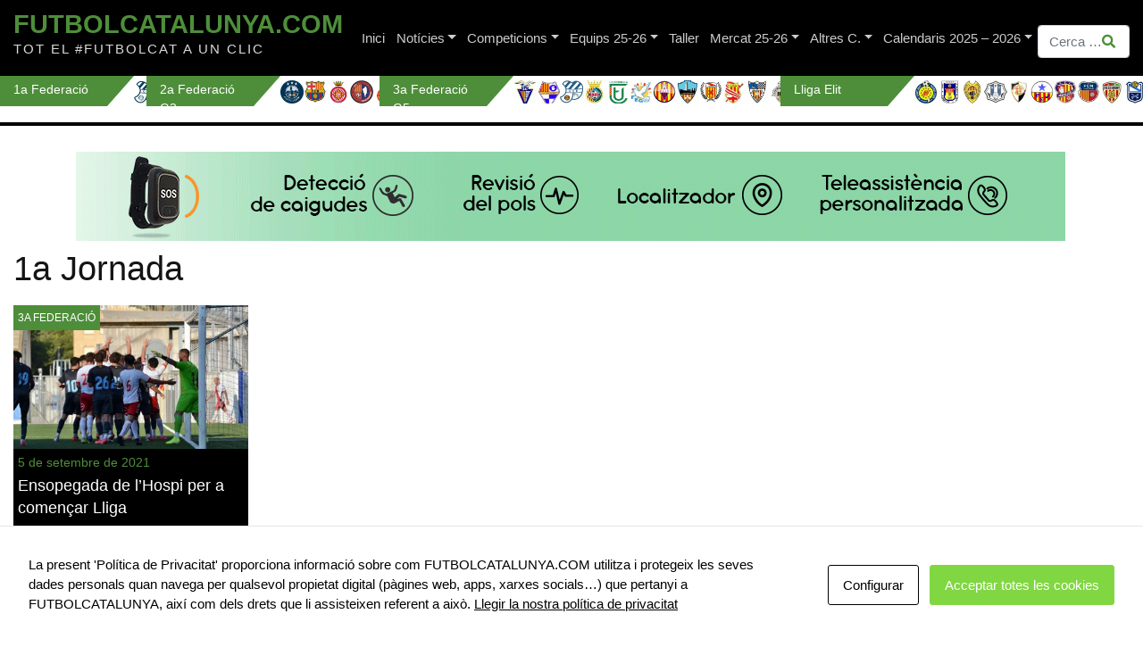

--- FILE ---
content_type: text/html; charset=UTF-8
request_url: https://futbolcatalunya.com/article/1a-jornada/
body_size: 22259
content:
<!DOCTYPE html>
<html lang="ca">
<head>
<meta charset="UTF-8">
<meta name="viewport" content="width=device-width, initial-scale=1">
<meta http-equiv="X-UA-Compatible" content="IE=edge">
<link rel="profile" href="http://gmpg.org/xfn/11">
<script async src="https://www.googletagmanager.com/gtag/js?id=G-QB15ZDJE51"></script>
<script>
window.dataLayer = window.dataLayer || [];
function gtag(){dataLayer.push(arguments);}
gtag('js', new Date());
gtag('config', 'G-QB15ZDJE51');
</script>
<meta name='robots' content='index, follow, max-image-preview:large, max-snippet:-1, max-video-preview:-1' />
<style>img:is([sizes="auto" i], [sizes^="auto," i]) { contain-intrinsic-size: 3000px 1500px }</style>
<!-- This site is optimized with the Yoast SEO plugin v23.4 - https://yoast.com/wordpress/plugins/seo/ -->
<title>1a Jornada Archives - FutbolCatalunya.com</title>
<link rel="canonical" href="https://futbolcatalunya.com/article/1a-jornada/" />
<meta property="og:locale" content="ca_ES" />
<meta property="og:type" content="article" />
<meta property="og:title" content="1a Jornada Archives - FutbolCatalunya.com" />
<meta property="og:url" content="https://futbolcatalunya.com/article/1a-jornada/" />
<meta property="og:site_name" content="FutbolCatalunya.com" />
<meta name="twitter:card" content="summary_large_image" />
<script type="application/ld+json" class="yoast-schema-graph">{"@context":"https://schema.org","@graph":[{"@type":"CollectionPage","@id":"https://futbolcatalunya.com/article/1a-jornada/","url":"https://futbolcatalunya.com/article/1a-jornada/","name":"1a Jornada Archives - FutbolCatalunya.com","isPartOf":{"@id":"https://futbolcatalunya.com/#website"},"primaryImageOfPage":{"@id":"https://futbolcatalunya.com/article/1a-jornada/#primaryimage"},"image":{"@id":"https://futbolcatalunya.com/article/1a-jornada/#primaryimage"},"thumbnailUrl":"https://futbolcatalunya.com/wp-content/uploads/2021/09/hospiGironaB2021club.jpg","breadcrumb":{"@id":"https://futbolcatalunya.com/article/1a-jornada/#breadcrumb"},"inLanguage":"ca"},{"@type":"ImageObject","inLanguage":"ca","@id":"https://futbolcatalunya.com/article/1a-jornada/#primaryimage","url":"https://futbolcatalunya.com/wp-content/uploads/2021/09/hospiGironaB2021club.jpg","contentUrl":"https://futbolcatalunya.com/wp-content/uploads/2021/09/hospiGironaB2021club.jpg","width":730,"height":446,"caption":"Ni Hospi ni Girona B li van donar l'esquena al partit sinó tot el contrari // FOTO: CELH"},{"@type":"BreadcrumbList","@id":"https://futbolcatalunya.com/article/1a-jornada/#breadcrumb","itemListElement":[{"@type":"ListItem","position":1,"name":"Home","item":"https://futbolcatalunya.com/"},{"@type":"ListItem","position":2,"name":"1a Jornada"}]},{"@type":"WebSite","@id":"https://futbolcatalunya.com/#website","url":"https://futbolcatalunya.com/","name":"FutbolCatalunya.com","description":"TOT EL #FUTBOLCAT A UN CLIC","publisher":{"@id":"https://futbolcatalunya.com/#organization"},"potentialAction":[{"@type":"SearchAction","target":{"@type":"EntryPoint","urlTemplate":"https://futbolcatalunya.com/?s={search_term_string}"},"query-input":{"@type":"PropertyValueSpecification","valueRequired":true,"valueName":"search_term_string"}}],"inLanguage":"ca"},{"@type":"Organization","@id":"https://futbolcatalunya.com/#organization","name":"FutbolCatalunya.com","url":"https://futbolcatalunya.com/","logo":{"@type":"ImageObject","inLanguage":"ca","@id":"https://futbolcatalunya.com/#/schema/logo/image/","url":"https://futbolcatalunya.com/wp-content/uploads/2024/11/logotipo-fc.jpg","contentUrl":"https://futbolcatalunya.com/wp-content/uploads/2024/11/logotipo-fc.jpg","width":400,"height":400,"caption":"FutbolCatalunya.com"},"image":{"@id":"https://futbolcatalunya.com/#/schema/logo/image/"},"sameAs":["https://x.com/FutbolCatalunya"]}]}</script>
<!-- / Yoast SEO plugin. -->
<link rel='dns-prefetch' href='//static.addtoany.com' />
<link rel="alternate" type="application/rss+xml" title="FutbolCatalunya.com &raquo; Canal d&#039;informació" href="https://futbolcatalunya.com/feed/" />
<link rel="alternate" type="application/rss+xml" title="FutbolCatalunya.com &raquo; Canal dels comentaris" href="https://futbolcatalunya.com/comments/feed/" />
<link rel="alternate" type="application/rss+xml" title="FutbolCatalunya.com &raquo; 1a Jornada Canal de les etiquetes" href="https://futbolcatalunya.com/article/1a-jornada/feed/" />
<script type="text/javascript">
/* <![CDATA[ */
window._wpemojiSettings = {"baseUrl":"https:\/\/s.w.org\/images\/core\/emoji\/16.0.1\/72x72\/","ext":".png","svgUrl":"https:\/\/s.w.org\/images\/core\/emoji\/16.0.1\/svg\/","svgExt":".svg","source":{"concatemoji":"https:\/\/futbolcatalunya.com\/wp-includes\/js\/wp-emoji-release.min.js?ver=6.8.3"}};
/*! This file is auto-generated */
!function(s,n){var o,i,e;function c(e){try{var t={supportTests:e,timestamp:(new Date).valueOf()};sessionStorage.setItem(o,JSON.stringify(t))}catch(e){}}function p(e,t,n){e.clearRect(0,0,e.canvas.width,e.canvas.height),e.fillText(t,0,0);var t=new Uint32Array(e.getImageData(0,0,e.canvas.width,e.canvas.height).data),a=(e.clearRect(0,0,e.canvas.width,e.canvas.height),e.fillText(n,0,0),new Uint32Array(e.getImageData(0,0,e.canvas.width,e.canvas.height).data));return t.every(function(e,t){return e===a[t]})}function u(e,t){e.clearRect(0,0,e.canvas.width,e.canvas.height),e.fillText(t,0,0);for(var n=e.getImageData(16,16,1,1),a=0;a<n.data.length;a++)if(0!==n.data[a])return!1;return!0}function f(e,t,n,a){switch(t){case"flag":return n(e,"\ud83c\udff3\ufe0f\u200d\u26a7\ufe0f","\ud83c\udff3\ufe0f\u200b\u26a7\ufe0f")?!1:!n(e,"\ud83c\udde8\ud83c\uddf6","\ud83c\udde8\u200b\ud83c\uddf6")&&!n(e,"\ud83c\udff4\udb40\udc67\udb40\udc62\udb40\udc65\udb40\udc6e\udb40\udc67\udb40\udc7f","\ud83c\udff4\u200b\udb40\udc67\u200b\udb40\udc62\u200b\udb40\udc65\u200b\udb40\udc6e\u200b\udb40\udc67\u200b\udb40\udc7f");case"emoji":return!a(e,"\ud83e\udedf")}return!1}function g(e,t,n,a){var r="undefined"!=typeof WorkerGlobalScope&&self instanceof WorkerGlobalScope?new OffscreenCanvas(300,150):s.createElement("canvas"),o=r.getContext("2d",{willReadFrequently:!0}),i=(o.textBaseline="top",o.font="600 32px Arial",{});return e.forEach(function(e){i[e]=t(o,e,n,a)}),i}function t(e){var t=s.createElement("script");t.src=e,t.defer=!0,s.head.appendChild(t)}"undefined"!=typeof Promise&&(o="wpEmojiSettingsSupports",i=["flag","emoji"],n.supports={everything:!0,everythingExceptFlag:!0},e=new Promise(function(e){s.addEventListener("DOMContentLoaded",e,{once:!0})}),new Promise(function(t){var n=function(){try{var e=JSON.parse(sessionStorage.getItem(o));if("object"==typeof e&&"number"==typeof e.timestamp&&(new Date).valueOf()<e.timestamp+604800&&"object"==typeof e.supportTests)return e.supportTests}catch(e){}return null}();if(!n){if("undefined"!=typeof Worker&&"undefined"!=typeof OffscreenCanvas&&"undefined"!=typeof URL&&URL.createObjectURL&&"undefined"!=typeof Blob)try{var e="postMessage("+g.toString()+"("+[JSON.stringify(i),f.toString(),p.toString(),u.toString()].join(",")+"));",a=new Blob([e],{type:"text/javascript"}),r=new Worker(URL.createObjectURL(a),{name:"wpTestEmojiSupports"});return void(r.onmessage=function(e){c(n=e.data),r.terminate(),t(n)})}catch(e){}c(n=g(i,f,p,u))}t(n)}).then(function(e){for(var t in e)n.supports[t]=e[t],n.supports.everything=n.supports.everything&&n.supports[t],"flag"!==t&&(n.supports.everythingExceptFlag=n.supports.everythingExceptFlag&&n.supports[t]);n.supports.everythingExceptFlag=n.supports.everythingExceptFlag&&!n.supports.flag,n.DOMReady=!1,n.readyCallback=function(){n.DOMReady=!0}}).then(function(){return e}).then(function(){var e;n.supports.everything||(n.readyCallback(),(e=n.source||{}).concatemoji?t(e.concatemoji):e.wpemoji&&e.twemoji&&(t(e.twemoji),t(e.wpemoji)))}))}((window,document),window._wpemojiSettings);
/* ]]> */
</script>
<style id='wp-emoji-styles-inline-css' type='text/css'>
img.wp-smiley, img.emoji {
display: inline !important;
border: none !important;
box-shadow: none !important;
height: 1em !important;
width: 1em !important;
margin: 0 0.07em !important;
vertical-align: -0.1em !important;
background: none !important;
padding: 0 !important;
}
</style>
<!-- <link rel='stylesheet' id='wp-block-library-css' href='https://futbolcatalunya.com/wp-includes/css/dist/block-library/style.min.css?ver=6.8.3' type='text/css' media='all' /> -->
<link rel="stylesheet" type="text/css" href="//futbolcatalunya.com/wp-content/cache/wpfc-minified/kpqq5kay/fj7ik.css" media="all"/>
<style id='classic-theme-styles-inline-css' type='text/css'>
/*! This file is auto-generated */
.wp-block-button__link{color:#fff;background-color:#32373c;border-radius:9999px;box-shadow:none;text-decoration:none;padding:calc(.667em + 2px) calc(1.333em + 2px);font-size:1.125em}.wp-block-file__button{background:#32373c;color:#fff;text-decoration:none}
</style>
<style id='global-styles-inline-css' type='text/css'>
:root{--wp--preset--aspect-ratio--square: 1;--wp--preset--aspect-ratio--4-3: 4/3;--wp--preset--aspect-ratio--3-4: 3/4;--wp--preset--aspect-ratio--3-2: 3/2;--wp--preset--aspect-ratio--2-3: 2/3;--wp--preset--aspect-ratio--16-9: 16/9;--wp--preset--aspect-ratio--9-16: 9/16;--wp--preset--color--black: #000000;--wp--preset--color--cyan-bluish-gray: #abb8c3;--wp--preset--color--white: #ffffff;--wp--preset--color--pale-pink: #f78da7;--wp--preset--color--vivid-red: #cf2e2e;--wp--preset--color--luminous-vivid-orange: #ff6900;--wp--preset--color--luminous-vivid-amber: #fcb900;--wp--preset--color--light-green-cyan: #7bdcb5;--wp--preset--color--vivid-green-cyan: #00d084;--wp--preset--color--pale-cyan-blue: #8ed1fc;--wp--preset--color--vivid-cyan-blue: #0693e3;--wp--preset--color--vivid-purple: #9b51e0;--wp--preset--gradient--vivid-cyan-blue-to-vivid-purple: linear-gradient(135deg,rgba(6,147,227,1) 0%,rgb(155,81,224) 100%);--wp--preset--gradient--light-green-cyan-to-vivid-green-cyan: linear-gradient(135deg,rgb(122,220,180) 0%,rgb(0,208,130) 100%);--wp--preset--gradient--luminous-vivid-amber-to-luminous-vivid-orange: linear-gradient(135deg,rgba(252,185,0,1) 0%,rgba(255,105,0,1) 100%);--wp--preset--gradient--luminous-vivid-orange-to-vivid-red: linear-gradient(135deg,rgba(255,105,0,1) 0%,rgb(207,46,46) 100%);--wp--preset--gradient--very-light-gray-to-cyan-bluish-gray: linear-gradient(135deg,rgb(238,238,238) 0%,rgb(169,184,195) 100%);--wp--preset--gradient--cool-to-warm-spectrum: linear-gradient(135deg,rgb(74,234,220) 0%,rgb(151,120,209) 20%,rgb(207,42,186) 40%,rgb(238,44,130) 60%,rgb(251,105,98) 80%,rgb(254,248,76) 100%);--wp--preset--gradient--blush-light-purple: linear-gradient(135deg,rgb(255,206,236) 0%,rgb(152,150,240) 100%);--wp--preset--gradient--blush-bordeaux: linear-gradient(135deg,rgb(254,205,165) 0%,rgb(254,45,45) 50%,rgb(107,0,62) 100%);--wp--preset--gradient--luminous-dusk: linear-gradient(135deg,rgb(255,203,112) 0%,rgb(199,81,192) 50%,rgb(65,88,208) 100%);--wp--preset--gradient--pale-ocean: linear-gradient(135deg,rgb(255,245,203) 0%,rgb(182,227,212) 50%,rgb(51,167,181) 100%);--wp--preset--gradient--electric-grass: linear-gradient(135deg,rgb(202,248,128) 0%,rgb(113,206,126) 100%);--wp--preset--gradient--midnight: linear-gradient(135deg,rgb(2,3,129) 0%,rgb(40,116,252) 100%);--wp--preset--font-size--small: 13px;--wp--preset--font-size--medium: 20px;--wp--preset--font-size--large: 36px;--wp--preset--font-size--x-large: 42px;--wp--preset--spacing--20: 0.44rem;--wp--preset--spacing--30: 0.67rem;--wp--preset--spacing--40: 1rem;--wp--preset--spacing--50: 1.5rem;--wp--preset--spacing--60: 2.25rem;--wp--preset--spacing--70: 3.38rem;--wp--preset--spacing--80: 5.06rem;--wp--preset--shadow--natural: 6px 6px 9px rgba(0, 0, 0, 0.2);--wp--preset--shadow--deep: 12px 12px 50px rgba(0, 0, 0, 0.4);--wp--preset--shadow--sharp: 6px 6px 0px rgba(0, 0, 0, 0.2);--wp--preset--shadow--outlined: 6px 6px 0px -3px rgba(255, 255, 255, 1), 6px 6px rgba(0, 0, 0, 1);--wp--preset--shadow--crisp: 6px 6px 0px rgba(0, 0, 0, 1);}:where(.is-layout-flex){gap: 0.5em;}:where(.is-layout-grid){gap: 0.5em;}body .is-layout-flex{display: flex;}.is-layout-flex{flex-wrap: wrap;align-items: center;}.is-layout-flex > :is(*, div){margin: 0;}body .is-layout-grid{display: grid;}.is-layout-grid > :is(*, div){margin: 0;}:where(.wp-block-columns.is-layout-flex){gap: 2em;}:where(.wp-block-columns.is-layout-grid){gap: 2em;}:where(.wp-block-post-template.is-layout-flex){gap: 1.25em;}:where(.wp-block-post-template.is-layout-grid){gap: 1.25em;}.has-black-color{color: var(--wp--preset--color--black) !important;}.has-cyan-bluish-gray-color{color: var(--wp--preset--color--cyan-bluish-gray) !important;}.has-white-color{color: var(--wp--preset--color--white) !important;}.has-pale-pink-color{color: var(--wp--preset--color--pale-pink) !important;}.has-vivid-red-color{color: var(--wp--preset--color--vivid-red) !important;}.has-luminous-vivid-orange-color{color: var(--wp--preset--color--luminous-vivid-orange) !important;}.has-luminous-vivid-amber-color{color: var(--wp--preset--color--luminous-vivid-amber) !important;}.has-light-green-cyan-color{color: var(--wp--preset--color--light-green-cyan) !important;}.has-vivid-green-cyan-color{color: var(--wp--preset--color--vivid-green-cyan) !important;}.has-pale-cyan-blue-color{color: var(--wp--preset--color--pale-cyan-blue) !important;}.has-vivid-cyan-blue-color{color: var(--wp--preset--color--vivid-cyan-blue) !important;}.has-vivid-purple-color{color: var(--wp--preset--color--vivid-purple) !important;}.has-black-background-color{background-color: var(--wp--preset--color--black) !important;}.has-cyan-bluish-gray-background-color{background-color: var(--wp--preset--color--cyan-bluish-gray) !important;}.has-white-background-color{background-color: var(--wp--preset--color--white) !important;}.has-pale-pink-background-color{background-color: var(--wp--preset--color--pale-pink) !important;}.has-vivid-red-background-color{background-color: var(--wp--preset--color--vivid-red) !important;}.has-luminous-vivid-orange-background-color{background-color: var(--wp--preset--color--luminous-vivid-orange) !important;}.has-luminous-vivid-amber-background-color{background-color: var(--wp--preset--color--luminous-vivid-amber) !important;}.has-light-green-cyan-background-color{background-color: var(--wp--preset--color--light-green-cyan) !important;}.has-vivid-green-cyan-background-color{background-color: var(--wp--preset--color--vivid-green-cyan) !important;}.has-pale-cyan-blue-background-color{background-color: var(--wp--preset--color--pale-cyan-blue) !important;}.has-vivid-cyan-blue-background-color{background-color: var(--wp--preset--color--vivid-cyan-blue) !important;}.has-vivid-purple-background-color{background-color: var(--wp--preset--color--vivid-purple) !important;}.has-black-border-color{border-color: var(--wp--preset--color--black) !important;}.has-cyan-bluish-gray-border-color{border-color: var(--wp--preset--color--cyan-bluish-gray) !important;}.has-white-border-color{border-color: var(--wp--preset--color--white) !important;}.has-pale-pink-border-color{border-color: var(--wp--preset--color--pale-pink) !important;}.has-vivid-red-border-color{border-color: var(--wp--preset--color--vivid-red) !important;}.has-luminous-vivid-orange-border-color{border-color: var(--wp--preset--color--luminous-vivid-orange) !important;}.has-luminous-vivid-amber-border-color{border-color: var(--wp--preset--color--luminous-vivid-amber) !important;}.has-light-green-cyan-border-color{border-color: var(--wp--preset--color--light-green-cyan) !important;}.has-vivid-green-cyan-border-color{border-color: var(--wp--preset--color--vivid-green-cyan) !important;}.has-pale-cyan-blue-border-color{border-color: var(--wp--preset--color--pale-cyan-blue) !important;}.has-vivid-cyan-blue-border-color{border-color: var(--wp--preset--color--vivid-cyan-blue) !important;}.has-vivid-purple-border-color{border-color: var(--wp--preset--color--vivid-purple) !important;}.has-vivid-cyan-blue-to-vivid-purple-gradient-background{background: var(--wp--preset--gradient--vivid-cyan-blue-to-vivid-purple) !important;}.has-light-green-cyan-to-vivid-green-cyan-gradient-background{background: var(--wp--preset--gradient--light-green-cyan-to-vivid-green-cyan) !important;}.has-luminous-vivid-amber-to-luminous-vivid-orange-gradient-background{background: var(--wp--preset--gradient--luminous-vivid-amber-to-luminous-vivid-orange) !important;}.has-luminous-vivid-orange-to-vivid-red-gradient-background{background: var(--wp--preset--gradient--luminous-vivid-orange-to-vivid-red) !important;}.has-very-light-gray-to-cyan-bluish-gray-gradient-background{background: var(--wp--preset--gradient--very-light-gray-to-cyan-bluish-gray) !important;}.has-cool-to-warm-spectrum-gradient-background{background: var(--wp--preset--gradient--cool-to-warm-spectrum) !important;}.has-blush-light-purple-gradient-background{background: var(--wp--preset--gradient--blush-light-purple) !important;}.has-blush-bordeaux-gradient-background{background: var(--wp--preset--gradient--blush-bordeaux) !important;}.has-luminous-dusk-gradient-background{background: var(--wp--preset--gradient--luminous-dusk) !important;}.has-pale-ocean-gradient-background{background: var(--wp--preset--gradient--pale-ocean) !important;}.has-electric-grass-gradient-background{background: var(--wp--preset--gradient--electric-grass) !important;}.has-midnight-gradient-background{background: var(--wp--preset--gradient--midnight) !important;}.has-small-font-size{font-size: var(--wp--preset--font-size--small) !important;}.has-medium-font-size{font-size: var(--wp--preset--font-size--medium) !important;}.has-large-font-size{font-size: var(--wp--preset--font-size--large) !important;}.has-x-large-font-size{font-size: var(--wp--preset--font-size--x-large) !important;}
:where(.wp-block-post-template.is-layout-flex){gap: 1.25em;}:where(.wp-block-post-template.is-layout-grid){gap: 1.25em;}
:where(.wp-block-columns.is-layout-flex){gap: 2em;}:where(.wp-block-columns.is-layout-grid){gap: 2em;}
:root :where(.wp-block-pullquote){font-size: 1.5em;line-height: 1.6;}
</style>
<!-- <link rel='stylesheet' id='ap_plugin_main_stylesheet-css' href='https://futbolcatalunya.com/wp-content/plugins/ap-plugin-scripteo/frontend/css/asset/style.css?ver=6.8.3-b-modified-1682323566' type='text/css' media='all' /> -->
<!-- <link rel='stylesheet' id='ap_plugin_user_panel-css' href='https://futbolcatalunya.com/wp-content/plugins/ap-plugin-scripteo/frontend/css/asset/user-panel.css?ver=6.8.3-b-modified-1682323566' type='text/css' media='all' /> -->
<!-- <link rel='stylesheet' id='ap_plugin_template_stylesheet-css' href='https://futbolcatalunya.com/wp-content/plugins/ap-plugin-scripteo/frontend/css/all.css?ver=6.8.3-b-modified-1768892528' type='text/css' media='all' /> -->
<!-- <link rel='stylesheet' id='ap_plugin_animate_stylesheet-css' href='https://futbolcatalunya.com/wp-content/plugins/ap-plugin-scripteo/frontend/css/asset/animate.css?ver=6.8.3-b-modified-1682323566' type='text/css' media='all' /> -->
<!-- <link rel='stylesheet' id='ap_plugin_chart_stylesheet-css' href='https://futbolcatalunya.com/wp-content/plugins/ap-plugin-scripteo/frontend/css/asset/chart.css?ver=6.8.3-b-modified-1682323566' type='text/css' media='all' /> -->
<!-- <link rel='stylesheet' id='ap_plugin_carousel_stylesheet-css' href='https://futbolcatalunya.com/wp-content/plugins/ap-plugin-scripteo/frontend/css/asset/bsa.carousel.css?ver=6.8.3-b-modified-1682323566' type='text/css' media='all' /> -->
<!-- <link rel='stylesheet' id='ap_plugin_materialize_stylesheet-css' href='https://futbolcatalunya.com/wp-content/plugins/ap-plugin-scripteo/frontend/css/asset/material-design.css?ver=6.8.3-b-modified-1682323566' type='text/css' media='all' /> -->
<!-- <link rel='stylesheet' id='besoccer-api-css' href='https://futbolcatalunya.com/wp-content/plugins/besoccer-api/public/css/besoccer-api-public.css?ver=1.0.0-b-modified-1591184226' type='text/css' media='all' /> -->
<!-- <link rel='stylesheet' id='contact-form-7-css' href='https://futbolcatalunya.com/wp-content/plugins/contact-form-7/includes/css/styles.css?ver=5.9.8-b-modified-1721982126' type='text/css' media='all' /> -->
<!-- <link rel='stylesheet' id='cookies-and-content-security-policy-css' href='https://futbolcatalunya.com/wp-content/plugins/cookies-and-content-security-policy/css/cookies-and-content-security-policy.min.css?ver=2.33-b-modified-1764591760' type='text/css' media='all' /> -->
<!-- <link rel='stylesheet' id='ctf_styles-css' href='https://futbolcatalunya.com/wp-content/plugins/custom-twitter-feeds/css/ctf-styles.min.css?ver=2.3.1-b-modified-1764591762' type='text/css' media='all' /> -->
<!-- <link rel='stylesheet' id='original-css' href='https://futbolcatalunya.com/wp-content/themes/wp-bootstrap-starter/style.css?ver=6.8.3-b-modified-1591281710' type='text/css' media='all' /> -->
<!-- <link rel='stylesheet' id='wp-bootstrap-starter-bootstrap-css-css' href='https://futbolcatalunya.com/wp-content/themes/wp-bootstrap-starter/inc/assets/css/bootstrap.min.css?ver=6.8.3-b-modified-1591281710' type='text/css' media='all' /> -->
<!-- <link rel='stylesheet' id='wp-bootstrap-starter-fontawesome-cdn-css' href='https://futbolcatalunya.com/wp-content/themes/wp-bootstrap-starter/inc/assets/css/fontawesome.min.css?ver=6.8.3-b-modified-1591281710' type='text/css' media='all' /> -->
<!-- <link rel='stylesheet' id='wp-bootstrap-starter-style-css' href='https://futbolcatalunya.com/wp-content/themes/futbolcatalunya/style.css?b-modified=1754387415&#038;ver=6.8.3' type='text/css' media='all' /> -->
<!-- <link rel='stylesheet' id='addtoany-css' href='https://futbolcatalunya.com/wp-content/plugins/add-to-any/addtoany.min.css?ver=1.16-b-modified-1764591754' type='text/css' media='all' /> -->
<link rel="stylesheet" type="text/css" href="//futbolcatalunya.com/wp-content/cache/wpfc-minified/d6r5z56c/fj7ik.css" media="all"/>
<script type="text/javascript" id="addtoany-core-js-before">
/* <![CDATA[ */
window.a2a_config=window.a2a_config||{};a2a_config.callbacks=[];a2a_config.overlays=[];a2a_config.templates={};a2a_localize = {
Share: "Comparteix",
Save: "Desa",
Subscribe: "Subscriure's",
Email: "Correu electrònic",
Bookmark: "Preferit",
ShowAll: "Mostra tots",
ShowLess: "Mostra'n menys",
FindServices: "Cerca servei(s)",
FindAnyServiceToAddTo: "Troba instantàniament qualsevol servei per a afegir a",
PoweredBy: "Potenciat per",
ShareViaEmail: "Comparteix per correu electrònic",
SubscribeViaEmail: "Subscriu-me per correu electrònic",
BookmarkInYourBrowser: "Afegiu l'adreça d'interès al vostre navegador",
BookmarkInstructions: "Premeu Ctrl+D o \u2318+D per afegir als preferits aquesta pàgina",
AddToYourFavorites: "Afegiu als vostres favorits",
SendFromWebOrProgram: "Envia des de qualsevol adreça o programa de correu electrònic",
EmailProgram: "Programa de correu electrònic",
More: "Més&#8230;",
ThanksForSharing: "Gràcies per compartir!",
ThanksForFollowing: "Gràcies per seguir!"
};
/* ]]> */
</script>
<script type="text/javascript" defer src="https://static.addtoany.com/menu/page.js" id="addtoany-core-js"></script>
<script src='//futbolcatalunya.com/wp-content/cache/wpfc-minified/qxoxk79g/fj7ik.js' type="text/javascript"></script>
<!-- <script type="text/javascript" src="https://futbolcatalunya.com/wp-includes/js/jquery/jquery.min.js?ver=3.7.1" id="jquery-core-js"></script> -->
<!-- <script type="text/javascript" src="https://futbolcatalunya.com/wp-includes/js/jquery/jquery-migrate.min.js?ver=3.4.1" id="jquery-migrate-js"></script> -->
<!-- <script type="text/javascript" defer src="https://futbolcatalunya.com/wp-content/plugins/add-to-any/addtoany.min.js?ver=1.1-b-modified-1764591754" id="addtoany-jquery-js"></script> -->
<script type="text/javascript" id="thickbox-js-extra">
/* <![CDATA[ */
var thickboxL10n = {"next":"Entrades seg\u00fcents >","prev":"< Entrades anteriors","image":"Imatge","of":"de","close":"Tanca","noiframes":"Aquesta funci\u00f3 requereix marcs en l\u00ednia. Teniu els marcs incorporats desactivats o el vostre navegador no els suporta.","loadingAnimation":"https:\/\/futbolcatalunya.com\/wp-includes\/js\/thickbox\/loadingAnimation.gif"};
/* ]]> */
</script>
<script src='//futbolcatalunya.com/wp-content/cache/wpfc-minified/l95d1s5x/fj7ik.js' type="text/javascript"></script>
<!-- <script type="text/javascript" src="https://futbolcatalunya.com/wp-includes/js/thickbox/thickbox.js?ver=3.1-20121105" id="thickbox-js"></script> -->
<!-- <script type="text/javascript" src="https://futbolcatalunya.com/wp-includes/js/underscore.min.js?ver=1.13.7" id="underscore-js"></script> -->
<!-- <script type="text/javascript" src="https://futbolcatalunya.com/wp-includes/js/shortcode.min.js?ver=6.8.3" id="shortcode-js"></script> -->
<!-- <script type="text/javascript" src="https://futbolcatalunya.com/wp-admin/js/media-upload.min.js?ver=6.8.3" id="media-upload-js"></script> -->
<script type="text/javascript" id="ap_plugin_js_script-js-extra">
/* <![CDATA[ */
var bsa_object = {"ajax_url":"https:\/\/futbolcatalunya.com\/wp-admin\/admin-ajax.php"};
/* ]]> */
</script>
<script src='//futbolcatalunya.com/wp-content/cache/wpfc-minified/9lrik5xj/fj7ik.js' type="text/javascript"></script>
<!-- <script type="text/javascript" src="https://futbolcatalunya.com/wp-content/plugins/ap-plugin-scripteo/frontend/js/script.js?ver=6.8.3-b-modified-1682323566" id="ap_plugin_js_script-js"></script> -->
<!-- <script type="text/javascript" src="https://futbolcatalunya.com/wp-content/plugins/ap-plugin-scripteo/frontend/js/chart.js?ver=6.8.3-b-modified-1682323566" id="ap_plugin_chart_js_script-js"></script> -->
<!-- <script type="text/javascript" src="https://futbolcatalunya.com/wp-content/plugins/ap-plugin-scripteo/frontend/js/jquery.simplyscroll.js?ver=6.8.3-b-modified-1682323566" id="ap_plugin_simply_scroll_js_script-js"></script> -->
<!-- <script type="text/javascript" src="https://futbolcatalunya.com/wp-content/plugins/besoccer-api/public/js/besoccer-api-public.js?ver=1.0.0-b-modified-1591184226" id="besoccer-api-js"></script> -->
<!--[if lt IE 9]>
<script type="text/javascript" src="https://futbolcatalunya.com/wp-content/themes/wp-bootstrap-starter/inc/assets/js/html5.js?ver=3.7.0-b-modified-1591281710" id="html5hiv-js"></script>
<![endif]-->
<link rel="https://api.w.org/" href="https://futbolcatalunya.com/wp-json/" /><link rel="alternate" title="JSON" type="application/json" href="https://futbolcatalunya.com/wp-json/wp/v2/tags/4146" /><link rel="EditURI" type="application/rsd+xml" title="RSD" href="https://futbolcatalunya.com/xmlrpc.php?rsd" />
<meta name="generator" content="WordPress 6.8.3" />
<meta name="generator" content="Seriously Simple Podcasting 3.14.0" />
<style>
/* Custom BSA_PRO Styles */
/* fonts */
/* form */
.bsaProOrderingForm {   }
.bsaProInput input,
.bsaProInput input[type='file'],
.bsaProSelectSpace select,
.bsaProInputsRight .bsaInputInner,
.bsaProInputsRight .bsaInputInner label {   }
.bsaProPrice  {  }
.bsaProDiscount  {   }
.bsaProOrderingForm .bsaProSubmit,
.bsaProOrderingForm .bsaProSubmit:hover,
.bsaProOrderingForm .bsaProSubmit:active {   }
/* alerts */
.bsaProAlert,
.bsaProAlert > a,
.bsaProAlert > a:hover,
.bsaProAlert > a:focus {  }
.bsaProAlertSuccess {  }
.bsaProAlertFailed {  }
/* stats */
.bsaStatsWrapper .ct-chart .ct-series.ct-series-b .ct-bar,
.bsaStatsWrapper .ct-chart .ct-series.ct-series-b .ct-line,
.bsaStatsWrapper .ct-chart .ct-series.ct-series-b .ct-point,
.bsaStatsWrapper .ct-chart .ct-series.ct-series-b .ct-slice.ct-donut { stroke: #673AB7 !important; }
.bsaStatsWrapper  .ct-chart .ct-series.ct-series-a .ct-bar,
.bsaStatsWrapper .ct-chart .ct-series.ct-series-a .ct-line,
.bsaStatsWrapper .ct-chart .ct-series.ct-series-a .ct-point,
.bsaStatsWrapper .ct-chart .ct-series.ct-series-a .ct-slice.ct-donut { stroke: #FBCD39 !important; }
/* Custom CSS */
.bsaProContainer-17 { margin: 0 auto; max-width: 300px; }
.bsaProContainer-3 { margin: 0 auto; max-width: 350px; }
.bsaProContainer-11 { margin: 0 auto; max-width: 350px; }</style>
<link rel="alternate" type="application/rss+xml" title="Podcast RSS feed" href="https://futbolcatalunya.com/feed/podcast" />
<link rel="pingback" href="https://futbolcatalunya.com/xmlrpc.php">    <style type="text/css">
#page-sub-header { background: #fff; }
</style>
<script> var testing = "prueba";</script><style type="text/css" id="cookies-and-content-security-policy-css-custom">.modal-cacsp-position .modal-cacsp-box .modal-cacsp-btns .modal-cacsp-btn.modal-cacsp-btn-accept,.modal-cacsp-position .modal-cacsp-box .modal-cacsp-btns .modal-cacsp-btn.modal-cacsp-btn-accept-all {background-color: #81d742;}.modal-cacsp-position .modal-cacsp-box .modal-cacsp-btns .modal-cacsp-btn.modal-cacsp-btn-accept,.modal-cacsp-position .modal-cacsp-box .modal-cacsp-btns .modal-cacsp-btn.modal-cacsp-btn-accept-all {border-color: #81d742;}.modal-cacsp-position .modal-cacsp-box .modal-cacsp-btns .modal-cacsp-btn.modal-cacsp-btn-accept,.modal-cacsp-position .modal-cacsp-box .modal-cacsp-btns .modal-cacsp-btn.modal-cacsp-btn-accept *,.modal-cacsp-position .modal-cacsp-box .modal-cacsp-btns .modal-cacsp-btn.modal-cacsp-btn-accept-all,.modal-cacsp-position .modal-cacsp-box .modal-cacsp-btns .modal-cacsp-btn.modal-cacsp-btn-accept-all * {color: #ffffff;}</style><link rel="icon" href="https://futbolcatalunya.com/wp-content/uploads/2020/08/cropped-balon-de-futbol-32x32.png" sizes="32x32" />
<link rel="icon" href="https://futbolcatalunya.com/wp-content/uploads/2020/08/cropped-balon-de-futbol-192x192.png" sizes="192x192" />
<link rel="apple-touch-icon" href="https://futbolcatalunya.com/wp-content/uploads/2020/08/cropped-balon-de-futbol-180x180.png" />
<meta name="msapplication-TileImage" content="https://futbolcatalunya.com/wp-content/uploads/2020/08/cropped-balon-de-futbol-270x270.png" />
</head>
<body class="archive tag tag-1a-jornada tag-4146 wp-theme-wp-bootstrap-starter wp-child-theme-futbolcatalunya modal-cacsp-open-no-backdrop group-blog hfeed">
<div id="page" class="site">
<a class="skip-link screen-reader-text" href="#content">Skip to content</a>
<header id="masthead" class="site-header navbar-static-top navbar-light" role="banner">
<nav class="navbar navbar-expand-xl p-0">
<div class="navbar-brand">
<a class="site-title" href="https://futbolcatalunya.com/">FutbolCatalunya.com</a><br/>
<h2 class="page-description">TOT EL #FUTBOLCAT A UN CLIC</h2>
</div>
<button class="navbar-toggler" type="button" data-toggle="collapse" data-target="#main-nav" aria-controls="" aria-expanded="false" aria-label="Toggle navigation">
<i class="fa fa-bars"></i>
</button>
<div id="main-nav" class="collapse navbar-collapse justify-content-start"><ul id="menu-principal" class="navbar-nav"><li itemscope="itemscope" itemtype="https://www.schema.org/SiteNavigationElement" id="menu-item-58102" class="menu-item menu-item-type-post_type menu-item-object-page menu-item-home menu-item-58102 nav-item"><a title="Inici" href="https://futbolcatalunya.com/" class="nav-link">Inici</a></li>
<li itemscope="itemscope" itemtype="https://www.schema.org/SiteNavigationElement" id="menu-item-27" class="menu-item menu-item-type-post_type menu-item-object-page current_page_parent menu-item-has-children dropdown menu-item-27 nav-item"><a title="Notícies" href="#" data-toggle="dropdown" aria-haspopup="true" aria-expanded="false" class="dropdown-toggle nav-link" id="menu-item-dropdown-27">Notícies</a>
<ul class="dropdown-menu" aria-labelledby="menu-item-dropdown-27" role="menu">
<li itemscope="itemscope" itemtype="https://www.schema.org/SiteNavigationElement" id="menu-item-48268" class="menu-item menu-item-type-taxonomy menu-item-object-category menu-item-48268 nav-item"><a title="MerCAT #futbolcat" href="https://futbolcatalunya.com/categoria/mercat-futbolcat/" class="dropdown-item">MerCAT #futbolcat</a></li>
<li itemscope="itemscope" itemtype="https://www.schema.org/SiteNavigationElement" id="menu-item-65006" class="menu-item menu-item-type-taxonomy menu-item-object-category menu-item-65006 nav-item"><a title="1a Federació" href="https://futbolcatalunya.com/categoria/1a-rfef/" class="dropdown-item">1a Federació</a></li>
<li itemscope="itemscope" itemtype="https://www.schema.org/SiteNavigationElement" id="menu-item-48269" class="menu-item menu-item-type-taxonomy menu-item-object-category menu-item-48269 nav-item"><a title="2a Federació" href="https://futbolcatalunya.com/categoria/sdb/" class="dropdown-item">2a Federació</a></li>
<li itemscope="itemscope" itemtype="https://www.schema.org/SiteNavigationElement" id="menu-item-48270" class="menu-item menu-item-type-taxonomy menu-item-object-category menu-item-48270 nav-item"><a title="3a Federació" href="https://futbolcatalunya.com/categoria/tercera-divisio/" class="dropdown-item">3a Federació</a></li>
<li itemscope="itemscope" itemtype="https://www.schema.org/SiteNavigationElement" id="menu-item-136051" class="menu-item menu-item-type-taxonomy menu-item-object-category menu-item-136051 nav-item"><a title="Lliga Elit" href="https://futbolcatalunya.com/categoria/lliga-elit/" class="dropdown-item">Lliga Elit</a></li>
<li itemscope="itemscope" itemtype="https://www.schema.org/SiteNavigationElement" id="menu-item-52665" class="menu-item menu-item-type-custom menu-item-object-custom menu-item-has-children dropdown menu-item-52665 nav-item"><a title="Futbol Amateur" href="#" class="dropdown-item">Futbol Amateur</a>
<ul class="dropdown-menu" aria-labelledby="menu-item-dropdown-27" role="menu">
<li itemscope="itemscope" itemtype="https://www.schema.org/SiteNavigationElement" id="menu-item-48272" class="menu-item menu-item-type-taxonomy menu-item-object-post_tag menu-item-48272 nav-item"><a title="Primera Catalana" href="https://futbolcatalunya.com/article/primera-catalana/" class="dropdown-item">Primera Catalana</a></li>
<li itemscope="itemscope" itemtype="https://www.schema.org/SiteNavigationElement" id="menu-item-48273" class="menu-item menu-item-type-taxonomy menu-item-object-post_tag menu-item-48273 nav-item"><a title="Segona Catalana" href="https://futbolcatalunya.com/article/segona-catalana/" class="dropdown-item">Segona Catalana</a></li>
<li itemscope="itemscope" itemtype="https://www.schema.org/SiteNavigationElement" id="menu-item-48274" class="menu-item menu-item-type-taxonomy menu-item-object-post_tag menu-item-48274 nav-item"><a title="Tercera Catalana" href="https://futbolcatalunya.com/article/tercera-catalana/" class="dropdown-item">Tercera Catalana</a></li>
<li itemscope="itemscope" itemtype="https://www.schema.org/SiteNavigationElement" id="menu-item-48275" class="menu-item menu-item-type-taxonomy menu-item-object-post_tag menu-item-48275 nav-item"><a title="Quarta Catalana" href="https://futbolcatalunya.com/article/quarta-catalana/" class="dropdown-item">Quarta Catalana</a></li>
</ul>
</li>
<li itemscope="itemscope" itemtype="https://www.schema.org/SiteNavigationElement" id="menu-item-48276" class="menu-item menu-item-type-taxonomy menu-item-object-category menu-item-48276 nav-item"><a title="Futbol Femení" href="https://futbolcatalunya.com/categoria/futbol-femeni/" class="dropdown-item">Futbol Femení</a></li>
<li itemscope="itemscope" itemtype="https://www.schema.org/SiteNavigationElement" id="menu-item-48277" class="menu-item menu-item-type-custom menu-item-object-custom menu-item-has-children dropdown menu-item-48277 nav-item"><a title="FCF" href="#" class="dropdown-item">FCF</a>
<ul class="dropdown-menu" aria-labelledby="menu-item-dropdown-27" role="menu">
<li itemscope="itemscope" itemtype="https://www.schema.org/SiteNavigationElement" id="menu-item-48278" class="menu-item menu-item-type-taxonomy menu-item-object-post_tag menu-item-48278 nav-item"><a title="Selecccions Catalanes" href="https://futbolcatalunya.com/article/selecccions-catalanes/" class="dropdown-item">Selecccions Catalanes</a></li>
<li itemscope="itemscope" itemtype="https://www.schema.org/SiteNavigationElement" id="menu-item-48281" class="menu-item menu-item-type-taxonomy menu-item-object-post_tag menu-item-48281 nav-item"><a title="Entrenadors" href="https://futbolcatalunya.com/article/entrenadors/" class="dropdown-item">Entrenadors</a></li>
<li itemscope="itemscope" itemtype="https://www.schema.org/SiteNavigationElement" id="menu-item-48282" class="menu-item menu-item-type-taxonomy menu-item-object-post_tag menu-item-48282 nav-item"><a title="Àrbitres" href="https://futbolcatalunya.com/article/arbitres/" class="dropdown-item">Àrbitres</a></li>
<li itemscope="itemscope" itemtype="https://www.schema.org/SiteNavigationElement" id="menu-item-48283" class="menu-item menu-item-type-taxonomy menu-item-object-post_tag menu-item-48283 nav-item"><a title="Temes Federatius" href="https://futbolcatalunya.com/article/temes-federatius/" class="dropdown-item">Temes Federatius</a></li>
</ul>
</li>
<li itemscope="itemscope" itemtype="https://www.schema.org/SiteNavigationElement" id="menu-item-48284" class="menu-item menu-item-type-custom menu-item-object-custom menu-item-has-children dropdown menu-item-48284 nav-item"><a title="Futbol Juvenil" href="#" class="dropdown-item">Futbol Juvenil</a>
<ul class="dropdown-menu" aria-labelledby="menu-item-dropdown-27" role="menu">
<li itemscope="itemscope" itemtype="https://www.schema.org/SiteNavigationElement" id="menu-item-48285" class="menu-item menu-item-type-taxonomy menu-item-object-post_tag menu-item-48285 nav-item"><a title="Divisió d’Honor" href="https://futbolcatalunya.com/article/divisio-dhonor/" class="dropdown-item">Divisió d’Honor</a></li>
<li itemscope="itemscope" itemtype="https://www.schema.org/SiteNavigationElement" id="menu-item-48286" class="menu-item menu-item-type-taxonomy menu-item-object-post_tag menu-item-48286 nav-item"><a title="Lliga Nacional" href="https://futbolcatalunya.com/article/lliga-nacional/" class="dropdown-item">Lliga Nacional</a></li>
<li itemscope="itemscope" itemtype="https://www.schema.org/SiteNavigationElement" id="menu-item-48287" class="menu-item menu-item-type-taxonomy menu-item-object-post_tag menu-item-48287 nav-item"><a title="Territorials" href="https://futbolcatalunya.com/article/territorials/" class="dropdown-item">Territorials</a></li>
</ul>
</li>
<li itemscope="itemscope" itemtype="https://www.schema.org/SiteNavigationElement" id="menu-item-48288" class="menu-item menu-item-type-custom menu-item-object-custom menu-item-has-children dropdown menu-item-48288 nav-item"><a title="Futbol Base" href="#" class="dropdown-item">Futbol Base</a>
<ul class="dropdown-menu" aria-labelledby="menu-item-dropdown-27" role="menu">
<li itemscope="itemscope" itemtype="https://www.schema.org/SiteNavigationElement" id="menu-item-48289" class="menu-item menu-item-type-taxonomy menu-item-object-post_tag menu-item-48289 nav-item"><a title="Futbol Cadet" href="https://futbolcatalunya.com/article/futbol-cadet/" class="dropdown-item">Futbol Cadet</a></li>
<li itemscope="itemscope" itemtype="https://www.schema.org/SiteNavigationElement" id="menu-item-48290" class="menu-item menu-item-type-taxonomy menu-item-object-post_tag menu-item-48290 nav-item"><a title="Futbol Infantil" href="https://futbolcatalunya.com/article/futbol-infantil/" class="dropdown-item">Futbol Infantil</a></li>
<li itemscope="itemscope" itemtype="https://www.schema.org/SiteNavigationElement" id="menu-item-48291" class="menu-item menu-item-type-taxonomy menu-item-object-post_tag menu-item-48291 nav-item"><a title="Futbol Aleví" href="https://futbolcatalunya.com/article/futbol-alevi/" class="dropdown-item">Futbol Aleví</a></li>
<li itemscope="itemscope" itemtype="https://www.schema.org/SiteNavigationElement" id="menu-item-48292" class="menu-item menu-item-type-taxonomy menu-item-object-post_tag menu-item-48292 nav-item"><a title="Futbol Prebenjamí" href="https://futbolcatalunya.com/article/futbol-prebenjami/" class="dropdown-item">Futbol Prebenjamí</a></li>
</ul>
</li>
<li itemscope="itemscope" itemtype="https://www.schema.org/SiteNavigationElement" id="menu-item-48293" class="menu-item menu-item-type-custom menu-item-object-custom menu-item-has-children dropdown menu-item-48293 nav-item"><a title="FutbolCatalunya" href="#" class="dropdown-item">FutbolCatalunya</a>
<ul class="dropdown-menu" aria-labelledby="menu-item-dropdown-27" role="menu">
<li itemscope="itemscope" itemtype="https://www.schema.org/SiteNavigationElement" id="menu-item-48294" class="menu-item menu-item-type-taxonomy menu-item-object-post_tag menu-item-48294 nav-item"><a title="Promocions" href="https://futbolcatalunya.com/article/promocions/" class="dropdown-item">Promocions</a></li>
<li itemscope="itemscope" itemtype="https://www.schema.org/SiteNavigationElement" id="menu-item-48295" class="menu-item menu-item-type-taxonomy menu-item-object-post_tag menu-item-48295 nav-item"><a title="Sortejos" href="https://futbolcatalunya.com/article/sortejos/" class="dropdown-item">Sortejos</a></li>
<li itemscope="itemscope" itemtype="https://www.schema.org/SiteNavigationElement" id="menu-item-48296" class="menu-item menu-item-type-taxonomy menu-item-object-post_tag menu-item-48296 nav-item"><a title="Participació" href="https://futbolcatalunya.com/article/participacio/" class="dropdown-item">Participació</a></li>
<li itemscope="itemscope" itemtype="https://www.schema.org/SiteNavigationElement" id="menu-item-142665" class="menu-item menu-item-type-custom menu-item-object-custom menu-item-142665 nav-item"><a title="Protagonistes" href="https://futbolcatalunya.com/article/protagonistes/" class="dropdown-item">Protagonistes</a></li>
<li itemscope="itemscope" itemtype="https://www.schema.org/SiteNavigationElement" id="menu-item-154859" class="menu-item menu-item-type-custom menu-item-object-custom menu-item-154859 nav-item"><a title="Especials - Copa Catalunya" href="https://futbolcatalunya.com/categoria/especial/" class="dropdown-item">Especials &#8211; Copa Catalunya</a></li>
</ul>
</li>
</ul>
</li>
<li itemscope="itemscope" itemtype="https://www.schema.org/SiteNavigationElement" id="menu-item-40535" class="menu-item menu-item-type-custom menu-item-object-custom menu-item-has-children dropdown menu-item-40535 nav-item"><a title="Competicions" href="#" data-toggle="dropdown" aria-haspopup="true" aria-expanded="false" class="dropdown-toggle nav-link" id="menu-item-dropdown-40535">Competicions</a>
<ul class="dropdown-menu" aria-labelledby="menu-item-dropdown-40535" role="menu">
<li itemscope="itemscope" itemtype="https://www.schema.org/SiteNavigationElement" id="menu-item-169203" class="menu-item menu-item-type-custom menu-item-object-custom menu-item-169203 nav-item"><a title="1a Federació G2" href="/competicions/?fcat_competicio=164166&#038;fcat_temporada=2026" class="dropdown-item">1a Federació G2</a></li>
<li itemscope="itemscope" itemtype="https://www.schema.org/SiteNavigationElement" id="menu-item-169518" class="menu-item menu-item-type-custom menu-item-object-custom menu-item-169518 nav-item"><a title="2a Federació G3" href="/competicions/?fcat_competicio=164168&#038;fcat_temporada=2026" class="dropdown-item">2a Federació G3</a></li>
<li itemscope="itemscope" itemtype="https://www.schema.org/SiteNavigationElement" id="menu-item-82621" class="menu-item menu-item-type-custom menu-item-object-custom menu-item-82621 nav-item"><a title="3a Federació G5" href="/competicions/?fcat_competicio=164169&#038;fcat_temporada=2026" class="dropdown-item">3a Federació G5</a></li>
<li itemscope="itemscope" itemtype="https://www.schema.org/SiteNavigationElement" id="menu-item-166789" class="menu-item menu-item-type-custom menu-item-object-custom menu-item-166789 nav-item"><a title="Lliga Elit" href="/competicions/?fcat_competicio=164171&#038;fcat_temporada=2026" class="dropdown-item">Lliga Elit</a></li>
<li itemscope="itemscope" itemtype="https://www.schema.org/SiteNavigationElement" id="menu-item-168764" class="menu-item menu-item-type-custom menu-item-object-custom menu-item-has-children dropdown menu-item-168764 nav-item"><a title="Primera Catalana" href="#" class="dropdown-item">Primera Catalana</a>
<ul class="dropdown-menu" aria-labelledby="menu-item-dropdown-40535" role="menu">
<li itemscope="itemscope" itemtype="https://www.schema.org/SiteNavigationElement" id="menu-item-168765" class="menu-item menu-item-type-custom menu-item-object-custom menu-item-168765 nav-item"><a title="Grup 1" href="https://futbolcatalunya.com/competicions/?fcat_competicio=164170&#038;fcat_group=1&#038;fcat_temporada=2026&#038;fcat_jornadas_totales=30&#038;fcat_section=resultats&#038;fcat_submit=Triar#" class="dropdown-item">Grup 1</a></li>
<li itemscope="itemscope" itemtype="https://www.schema.org/SiteNavigationElement" id="menu-item-168766" class="menu-item menu-item-type-custom menu-item-object-custom menu-item-168766 nav-item"><a title="Grup 2" href="https://futbolcatalunya.com/competicions/?fcat_competicio=164170&#038;fcat_group=2&#038;fcat_temporada=2026&#038;fcat_jornadas_totales=30&#038;fcat_section=resultats&#038;fcat_submit=Triar#" class="dropdown-item">Grup 2</a></li>
<li itemscope="itemscope" itemtype="https://www.schema.org/SiteNavigationElement" id="menu-item-168767" class="menu-item menu-item-type-custom menu-item-object-custom menu-item-168767 nav-item"><a title="Grup 3" href="https://futbolcatalunya.com/competicions/?fcat_competicio=164170&#038;fcat_group=3&#038;fcat_temporada=2026&#038;fcat_jornadas_totales=30&#038;fcat_section=resultats&#038;fcat_submit=Triar#" class="dropdown-item">Grup 3</a></li>
</ul>
</li>
<li itemscope="itemscope" itemtype="https://www.schema.org/SiteNavigationElement" id="menu-item-167061" class="menu-item menu-item-type-custom menu-item-object-custom menu-item-167061 nav-item"><a title="Div. d&#039;honor juv. G3" href="/competicions/?fcat_competicio=164172&#038;fcat_temporada=2026" class="dropdown-item">Div. d&#039;honor juv. G3</a></li>
<li itemscope="itemscope" itemtype="https://www.schema.org/SiteNavigationElement" id="menu-item-167323" class="menu-item menu-item-type-custom menu-item-object-custom menu-item-167323 nav-item"><a title="LL. N. Juvenil G7" href="/competicions/?fcat_competicio=164173&#038;fcat_temporada=2026" class="dropdown-item">LL. N. Juvenil G7</a></li>
<li itemscope="itemscope" itemtype="https://www.schema.org/SiteNavigationElement" id="menu-item-168768" class="menu-item menu-item-type-custom menu-item-object-custom menu-item-168768 nav-item"><a title="DH Cadet S15" href="https://futbolcatalunya.com/competicions/?fcat_competicio=164174&#038;fcat_group=1&#038;fcat_jornada=1&#038;fcat_temporada=2026&#038;fcat_jornadas_totales=30&#038;fcat_section=resultats&#038;fcat_submit=Triar#" class="dropdown-item">DH Cadet S15</a></li>
<li itemscope="itemscope" itemtype="https://www.schema.org/SiteNavigationElement" id="menu-item-168769" class="menu-item menu-item-type-custom menu-item-object-custom menu-item-168769 nav-item"><a title="DH Cadet S16" href="https://futbolcatalunya.com/competicions/?fcat_competicio=166257&#038;fcat_group=1&#038;fcat_jornada=1&#038;fcat_temporada=2026&#038;fcat_jornadas_totales=30&#038;fcat_section=resultats&#038;fcat_submit=Triar" class="dropdown-item">DH Cadet S16</a></li>
</ul>
</li>
<li itemscope="itemscope" itemtype="https://www.schema.org/SiteNavigationElement" id="menu-item-168790" class="menu-item menu-item-type-custom menu-item-object-custom menu-item-has-children dropdown menu-item-168790 nav-item"><a title="Equips 25-26" href="#" data-toggle="dropdown" aria-haspopup="true" aria-expanded="false" class="dropdown-toggle nav-link" id="menu-item-dropdown-168790">Equips 25-26</a>
<ul class="dropdown-menu" aria-labelledby="menu-item-dropdown-168790" role="menu">
<li itemscope="itemscope" itemtype="https://www.schema.org/SiteNavigationElement" id="menu-item-168801" class="menu-item menu-item-type-post_type menu-item-object-page menu-item-168801 nav-item"><a title="1a Federació" href="https://futbolcatalunya.com/1a-federacio-equips-25-26/" class="dropdown-item">1a Federació</a></li>
<li itemscope="itemscope" itemtype="https://www.schema.org/SiteNavigationElement" id="menu-item-168802" class="menu-item menu-item-type-post_type menu-item-object-page menu-item-168802 nav-item"><a title="2a Federació G3" href="https://futbolcatalunya.com/2a-federacio-equips/" class="dropdown-item">2a Federació G3</a></li>
<li itemscope="itemscope" itemtype="https://www.schema.org/SiteNavigationElement" id="menu-item-168803" class="menu-item menu-item-type-post_type menu-item-object-page menu-item-168803 nav-item"><a title="3a Federació G5" href="https://futbolcatalunya.com/3a-federacio/" class="dropdown-item">3a Federació G5</a></li>
<li itemscope="itemscope" itemtype="https://www.schema.org/SiteNavigationElement" id="menu-item-169841" class="menu-item menu-item-type-post_type menu-item-object-page menu-item-169841 nav-item"><a title="Lliga Elit" href="https://futbolcatalunya.com/lliga-elit-escuts-equips-25-26/" class="dropdown-item">Lliga Elit</a></li>
</ul>
</li>
<li itemscope="itemscope" itemtype="https://www.schema.org/SiteNavigationElement" id="menu-item-41914" class="menu-item menu-item-type-post_type menu-item-object-page menu-item-41914 nav-item"><a title="Taller" href="https://futbolcatalunya.com/taller/" class="nav-link">Taller</a></li>
<li itemscope="itemscope" itemtype="https://www.schema.org/SiteNavigationElement" id="menu-item-162398" class="menu-item menu-item-type-custom menu-item-object-custom menu-item-home menu-item-has-children dropdown menu-item-162398 nav-item"><a title="Mercat 25-26" href="#" data-toggle="dropdown" aria-haspopup="true" aria-expanded="false" class="dropdown-toggle nav-link" id="menu-item-dropdown-162398">Mercat 25-26</a>
<ul class="dropdown-menu" aria-labelledby="menu-item-dropdown-162398" role="menu">
<li itemscope="itemscope" itemtype="https://www.schema.org/SiteNavigationElement" id="menu-item-162403" class="menu-item menu-item-type-custom menu-item-object-custom menu-item-162403 nav-item"><a title="1a Federació" href="https://futbolcatalunya.com/mercat-1a-rfef-25-26/" class="dropdown-item">1a Federació</a></li>
<li itemscope="itemscope" itemtype="https://www.schema.org/SiteNavigationElement" id="menu-item-162404" class="menu-item menu-item-type-custom menu-item-object-custom menu-item-162404 nav-item"><a title="2a Federació" href="https://futbolcatalunya.com/mercat-2a-rfef-25-26/" class="dropdown-item">2a Federació</a></li>
<li itemscope="itemscope" itemtype="https://www.schema.org/SiteNavigationElement" id="menu-item-162405" class="menu-item menu-item-type-custom menu-item-object-custom menu-item-162405 nav-item"><a title="3a Federació" href="https://futbolcatalunya.com/mercat-3a-rfef-25-26/" class="dropdown-item">3a Federació</a></li>
<li itemscope="itemscope" itemtype="https://www.schema.org/SiteNavigationElement" id="menu-item-162406" class="menu-item menu-item-type-custom menu-item-object-custom menu-item-162406 nav-item"><a title="Lliga Elit" href="https://futbolcatalunya.com/mercat-lliga-elit-25-26/" class="dropdown-item">Lliga Elit</a></li>
<li itemscope="itemscope" itemtype="https://www.schema.org/SiteNavigationElement" id="menu-item-162420" class="menu-item menu-item-type-custom menu-item-object-custom menu-item-162420 nav-item"><a title="Primera Catalana" href="http://futbolcatalunya.com/mercat-primera-catalana-25-26" class="dropdown-item">Primera Catalana</a></li>
<li itemscope="itemscope" itemtype="https://www.schema.org/SiteNavigationElement" id="menu-item-146812" class="menu-item menu-item-type-custom menu-item-object-custom menu-item-home menu-item-has-children dropdown menu-item-146812 nav-item"><a title="Mercat 24-25" href="https://futbolcatalunya.com/" class="dropdown-item">Mercat 24-25</a>
<ul class="dropdown-menu" aria-labelledby="menu-item-dropdown-162398" role="menu">
<li itemscope="itemscope" itemtype="https://www.schema.org/SiteNavigationElement" id="menu-item-146714" class="menu-item menu-item-type-post_type menu-item-object-page menu-item-146714 nav-item"><a title="1a RFEF" href="https://futbolcatalunya.com/mercat-1a-rfef-2024-2025/" class="dropdown-item">1a RFEF</a></li>
<li itemscope="itemscope" itemtype="https://www.schema.org/SiteNavigationElement" id="menu-item-146718" class="menu-item menu-item-type-post_type menu-item-object-page menu-item-146718 nav-item"><a title="2a RFEF" href="https://futbolcatalunya.com/mercat-2a-rfef-2024-2025/" class="dropdown-item">2a RFEF</a></li>
<li itemscope="itemscope" itemtype="https://www.schema.org/SiteNavigationElement" id="menu-item-146717" class="menu-item menu-item-type-post_type menu-item-object-page menu-item-146717 nav-item"><a title="3a RFEF" href="https://futbolcatalunya.com/mercat-3a-rfef-2024-2025/" class="dropdown-item">3a RFEF</a></li>
<li itemscope="itemscope" itemtype="https://www.schema.org/SiteNavigationElement" id="menu-item-146716" class="menu-item menu-item-type-post_type menu-item-object-page menu-item-146716 nav-item"><a title="Lliga Elit" href="https://futbolcatalunya.com/mercat-lliga-elit-24-25/" class="dropdown-item">Lliga Elit</a></li>
<li itemscope="itemscope" itemtype="https://www.schema.org/SiteNavigationElement" id="menu-item-162421" class="menu-item menu-item-type-custom menu-item-object-custom menu-item-162421 nav-item"><a title="Primera Catalana 1" href="https://futbolcatalunya.com/mercat-primera-catalana-1-24-25/" class="dropdown-item">Primera Catalana 1</a></li>
<li itemscope="itemscope" itemtype="https://www.schema.org/SiteNavigationElement" id="menu-item-162422" class="menu-item menu-item-type-custom menu-item-object-custom menu-item-162422 nav-item"><a title="Primera Catalana 2" href="https://futbolcatalunya.com/mercat-primera-catalana-2-24-25/" class="dropdown-item">Primera Catalana 2</a></li>
<li itemscope="itemscope" itemtype="https://www.schema.org/SiteNavigationElement" id="menu-item-162423" class="menu-item menu-item-type-custom menu-item-object-custom menu-item-162423 nav-item"><a title="Primera Catalana 3" href="https://futbolcatalunya.com/mercat-primera-catalana-3-24-25/" class="dropdown-item">Primera Catalana 3</a></li>
</ul>
</li>
<li itemscope="itemscope" itemtype="https://www.schema.org/SiteNavigationElement" id="menu-item-147616" class="menu-item menu-item-type-custom menu-item-object-custom menu-item-home menu-item-has-children dropdown menu-item-147616 nav-item"><a title="Mercat 23-24" href="https://futbolcatalunya.com/" class="dropdown-item">Mercat 23-24</a>
<ul class="dropdown-menu" aria-labelledby="menu-item-dropdown-162398" role="menu">
<li itemscope="itemscope" itemtype="https://www.schema.org/SiteNavigationElement" id="menu-item-147624" class="menu-item menu-item-type-post_type menu-item-object-page menu-item-147624 nav-item"><a title="1a RFEF" href="https://futbolcatalunya.com/mercat-1a-rfef-2023-2024/" class="dropdown-item">1a RFEF</a></li>
<li itemscope="itemscope" itemtype="https://www.schema.org/SiteNavigationElement" id="menu-item-147623" class="menu-item menu-item-type-post_type menu-item-object-page menu-item-147623 nav-item"><a title="2a RFEF" href="https://futbolcatalunya.com/mercat-2a-rfef-2023-2024/" class="dropdown-item">2a RFEF</a></li>
<li itemscope="itemscope" itemtype="https://www.schema.org/SiteNavigationElement" id="menu-item-147622" class="menu-item menu-item-type-post_type menu-item-object-page menu-item-147622 nav-item"><a title="3a RFEF" href="https://futbolcatalunya.com/mercat-3a-rfef-2023-2024/" class="dropdown-item">3a RFEF</a></li>
<li itemscope="itemscope" itemtype="https://www.schema.org/SiteNavigationElement" id="menu-item-147628" class="menu-item menu-item-type-post_type menu-item-object-page menu-item-147628 nav-item"><a title="Lliga Elit" href="https://futbolcatalunya.com/superlliga/" class="dropdown-item">Lliga Elit</a></li>
<li itemscope="itemscope" itemtype="https://www.schema.org/SiteNavigationElement" id="menu-item-147621" class="menu-item menu-item-type-post_type menu-item-object-page menu-item-147621 nav-item"><a title="Primera Catalana 1" href="https://futbolcatalunya.com/mercat-primera-catalana-1-23-24/" class="dropdown-item">Primera Catalana 1</a></li>
<li itemscope="itemscope" itemtype="https://www.schema.org/SiteNavigationElement" id="menu-item-147620" class="menu-item menu-item-type-post_type menu-item-object-page menu-item-147620 nav-item"><a title="Primera Catalana 2" href="https://futbolcatalunya.com/mercat-primera-catalana-2-23-24/" class="dropdown-item">Primera Catalana 2</a></li>
</ul>
</li>
<li itemscope="itemscope" itemtype="https://www.schema.org/SiteNavigationElement" id="menu-item-147617" class="menu-item menu-item-type-custom menu-item-object-custom menu-item-home menu-item-has-children dropdown menu-item-147617 nav-item"><a title="Mercat 22-23" href="https://futbolcatalunya.com/" class="dropdown-item">Mercat 22-23</a>
<ul class="dropdown-menu" aria-labelledby="menu-item-dropdown-162398" role="menu">
<li itemscope="itemscope" itemtype="https://www.schema.org/SiteNavigationElement" id="menu-item-147633" class="menu-item menu-item-type-post_type menu-item-object-page menu-item-147633 nav-item"><a title="1a RFEF" href="https://futbolcatalunya.com/mercat-1a-rfef-2022-2023/" class="dropdown-item">1a RFEF</a></li>
<li itemscope="itemscope" itemtype="https://www.schema.org/SiteNavigationElement" id="menu-item-147634" class="menu-item menu-item-type-post_type menu-item-object-page menu-item-147634 nav-item"><a title="2a RFEF" href="https://futbolcatalunya.com/mercat-2a-rfef-2022-2023/" class="dropdown-item">2a RFEF</a></li>
<li itemscope="itemscope" itemtype="https://www.schema.org/SiteNavigationElement" id="menu-item-147635" class="menu-item menu-item-type-post_type menu-item-object-page menu-item-147635 nav-item"><a title="3a RFEF" href="https://futbolcatalunya.com/mercat-3a-rfef-2022-2023/" class="dropdown-item">3a RFEF</a></li>
<li itemscope="itemscope" itemtype="https://www.schema.org/SiteNavigationElement" id="menu-item-147627" class="menu-item menu-item-type-post_type menu-item-object-page menu-item-147627 nav-item"><a title="Primera Catalana 1" href="https://futbolcatalunya.com/mercat-primera-catalana-1-22-23/" class="dropdown-item">Primera Catalana 1</a></li>
<li itemscope="itemscope" itemtype="https://www.schema.org/SiteNavigationElement" id="menu-item-147626" class="menu-item menu-item-type-post_type menu-item-object-page menu-item-147626 nav-item"><a title="Primera Catalana 2" href="https://futbolcatalunya.com/mercat-primera-catalana-2-22-23/" class="dropdown-item">Primera Catalana 2</a></li>
<li itemscope="itemscope" itemtype="https://www.schema.org/SiteNavigationElement" id="menu-item-147625" class="menu-item menu-item-type-post_type menu-item-object-page menu-item-147625 nav-item"><a title="Primera Catalana 3" href="https://futbolcatalunya.com/mercat-primera-catalana-3-22-23/" class="dropdown-item">Primera Catalana 3</a></li>
</ul>
</li>
<li itemscope="itemscope" itemtype="https://www.schema.org/SiteNavigationElement" id="menu-item-147618" class="menu-item menu-item-type-custom menu-item-object-custom menu-item-home menu-item-has-children dropdown menu-item-147618 nav-item"><a title="Mercat 21-22" href="https://futbolcatalunya.com/" class="dropdown-item">Mercat 21-22</a>
<ul class="dropdown-menu" aria-labelledby="menu-item-dropdown-162398" role="menu">
<li itemscope="itemscope" itemtype="https://www.schema.org/SiteNavigationElement" id="menu-item-147636" class="menu-item menu-item-type-post_type menu-item-object-page menu-item-147636 nav-item"><a title="1a RFEF" href="https://futbolcatalunya.com/mercat-1a-rfef-2021-2022/" class="dropdown-item">1a RFEF</a></li>
<li itemscope="itemscope" itemtype="https://www.schema.org/SiteNavigationElement" id="menu-item-147637" class="menu-item menu-item-type-post_type menu-item-object-page menu-item-147637 nav-item"><a title="2a RFEF" href="https://futbolcatalunya.com/mercat-segona-b-2021-2022/" class="dropdown-item">2a RFEF</a></li>
<li itemscope="itemscope" itemtype="https://www.schema.org/SiteNavigationElement" id="menu-item-147638" class="menu-item menu-item-type-post_type menu-item-object-page menu-item-147638 nav-item"><a title="3a RFEF" href="https://futbolcatalunya.com/mercat-tercera-2021-2022/" class="dropdown-item">3a RFEF</a></li>
<li itemscope="itemscope" itemtype="https://www.schema.org/SiteNavigationElement" id="menu-item-147641" class="menu-item menu-item-type-post_type menu-item-object-page menu-item-147641 nav-item"><a title="Primera Catalana 1" href="https://futbolcatalunya.com/mercat-primera-catalana-1-21-22/" class="dropdown-item">Primera Catalana 1</a></li>
<li itemscope="itemscope" itemtype="https://www.schema.org/SiteNavigationElement" id="menu-item-147639" class="menu-item menu-item-type-post_type menu-item-object-page menu-item-147639 nav-item"><a title="Primera Catalana 2" href="https://futbolcatalunya.com/mercat-primera-catalana-2-21-22/" class="dropdown-item">Primera Catalana 2</a></li>
<li itemscope="itemscope" itemtype="https://www.schema.org/SiteNavigationElement" id="menu-item-147640" class="menu-item menu-item-type-post_type menu-item-object-page menu-item-147640 nav-item"><a title="Primera Catalana 3" href="https://futbolcatalunya.com/mercat-primera-catalana-3-21-22/" class="dropdown-item">Primera Catalana 3</a></li>
</ul>
</li>
<li itemscope="itemscope" itemtype="https://www.schema.org/SiteNavigationElement" id="menu-item-147619" class="menu-item menu-item-type-custom menu-item-object-custom menu-item-home menu-item-has-children dropdown menu-item-147619 nav-item"><a title="Mercat 20-21" href="https://futbolcatalunya.com/" class="dropdown-item">Mercat 20-21</a>
<ul class="dropdown-menu" aria-labelledby="menu-item-dropdown-162398" role="menu">
<li itemscope="itemscope" itemtype="https://www.schema.org/SiteNavigationElement" id="menu-item-147644" class="menu-item menu-item-type-post_type menu-item-object-page menu-item-147644 nav-item"><a title="Segona B" href="https://futbolcatalunya.com/mercat-segona-b-2020-2021/" class="dropdown-item">Segona B</a></li>
<li itemscope="itemscope" itemtype="https://www.schema.org/SiteNavigationElement" id="menu-item-147643" class="menu-item menu-item-type-post_type menu-item-object-page menu-item-147643 nav-item"><a title="Tercera" href="https://futbolcatalunya.com/mercat-tercera-2020-2021/" class="dropdown-item">Tercera</a></li>
<li itemscope="itemscope" itemtype="https://www.schema.org/SiteNavigationElement" id="menu-item-147645" class="menu-item menu-item-type-post_type menu-item-object-page menu-item-147645 nav-item"><a title="Primera Catalana 1" href="https://futbolcatalunya.com/mercat-primera-catalana-1-20-21/" class="dropdown-item">Primera Catalana 1</a></li>
<li itemscope="itemscope" itemtype="https://www.schema.org/SiteNavigationElement" id="menu-item-147642" class="menu-item menu-item-type-post_type menu-item-object-page menu-item-147642 nav-item"><a title="Primera Catalana 2" href="https://futbolcatalunya.com/mercat-primera-catalana-2-20-21/" class="dropdown-item">Primera Catalana 2</a></li>
</ul>
</li>
</ul>
</li>
<li itemscope="itemscope" itemtype="https://www.schema.org/SiteNavigationElement" id="menu-item-157105" class="menu-item menu-item-type-taxonomy menu-item-object-category menu-item-has-children dropdown menu-item-157105 nav-item"><a title="Altres C." href="#" data-toggle="dropdown" aria-haspopup="true" aria-expanded="false" class="dropdown-toggle nav-link" id="menu-item-dropdown-157105">Altres C.</a>
<ul class="dropdown-menu" aria-labelledby="menu-item-dropdown-157105" role="menu">
<li itemscope="itemscope" itemtype="https://www.schema.org/SiteNavigationElement" id="menu-item-174865" class="menu-item menu-item-type-custom menu-item-object-custom menu-item-174865 nav-item"><a title="Copa Rei juv. 25-26" href="https://futbolcatalunya.com/altres_competicions/copa-del-rei-juvenil-2025-2026/" class="dropdown-item">Copa Rei juv. 25-26</a></li>
<li itemscope="itemscope" itemtype="https://www.schema.org/SiteNavigationElement" id="menu-item-172725" class="menu-item menu-item-type-custom menu-item-object-custom menu-item-172725 nav-item"><a title="Copa del Rei 25-26" href="https://futbolcatalunya.com/altres_competicions/copa-del-rei-2025-2026/" class="dropdown-item">Copa del Rei 25-26</a></li>
<li itemscope="itemscope" itemtype="https://www.schema.org/SiteNavigationElement" id="menu-item-148705" class="menu-item menu-item-type-custom menu-item-object-custom menu-item-148705 nav-item"><a title="Copa del Rei 24-25" href="https://futbolcatalunya.com/altres_competicions/copa-del-rei-2024-2025/" class="dropdown-item">Copa del Rei 24-25</a></li>
<li itemscope="itemscope" itemtype="https://www.schema.org/SiteNavigationElement" id="menu-item-158728" class="menu-item menu-item-type-custom menu-item-object-custom menu-item-158728 nav-item"><a title="Copa Rei juv. 24-25" href="https://futbolcatalunya.com/altres_competicions/copa-del-rei-juvenil-2024-2025/" class="dropdown-item">Copa Rei juv. 24-25</a></li>
<li itemscope="itemscope" itemtype="https://www.schema.org/SiteNavigationElement" id="menu-item-143348" class="menu-item menu-item-type-custom menu-item-object-custom menu-item-143348 nav-item"><a title="Copa Rei Juv. 23-24" href="https://futbolcatalunya.com/altres_competicions/copa-del-rei-juvenils-2023-2024/" class="dropdown-item">Copa Rei Juv. 23-24</a></li>
<li itemscope="itemscope" itemtype="https://www.schema.org/SiteNavigationElement" id="menu-item-141750" class="menu-item menu-item-type-custom menu-item-object-custom menu-item-141750 nav-item"><a title="Copa del Rei 2023" href="https://futbolcatalunya.com/altres_competicions/copa-del-rei-2022-2023-2/" class="dropdown-item">Copa del Rei 2023</a></li>
<li itemscope="itemscope" itemtype="https://www.schema.org/SiteNavigationElement" id="menu-item-155666" class="menu-item menu-item-type-custom menu-item-object-custom menu-item-155666 nav-item"><a title="CopaCAT 25-26" href="https://futbolcatalunya.com/altres_competicions/copa-catalunya-25-26/" class="dropdown-item">CopaCAT 25-26</a></li>
<li itemscope="itemscope" itemtype="https://www.schema.org/SiteNavigationElement" id="menu-item-55506" class="menu-item menu-item-type-custom menu-item-object-custom menu-item-has-children dropdown menu-item-55506 nav-item"><a title="Copa RFEF" href="https://futbolcatalunya.com/altres_competicions/copa-rfef-2020-2021/" class="dropdown-item">Copa RFEF</a>
<ul class="dropdown-menu" aria-labelledby="menu-item-dropdown-157105" role="menu">
<li itemscope="itemscope" itemtype="https://www.schema.org/SiteNavigationElement" id="menu-item-164381" class="menu-item menu-item-type-custom menu-item-object-custom menu-item-164381 nav-item"><a title="Copa RFEF 2025-26" href="https://futbolcatalunya.com/altres_competicions/copa-rfef-2025-2026/" class="dropdown-item">Copa RFEF 2025-26</a></li>
<li itemscope="itemscope" itemtype="https://www.schema.org/SiteNavigationElement" id="menu-item-153360" class="menu-item menu-item-type-custom menu-item-object-custom menu-item-153360 nav-item"><a title="Copa RFEF 2024-25" href="https://futbolcatalunya.com/altres_competicions/copa-rfef-2024-2025/" class="dropdown-item">Copa RFEF 2024-25</a></li>
<li itemscope="itemscope" itemtype="https://www.schema.org/SiteNavigationElement" id="menu-item-137870" class="menu-item menu-item-type-custom menu-item-object-custom menu-item-137870 nav-item"><a title="Copa RFEF 2023-24" href="https://futbolcatalunya.com/altres_competicions/copa-rfef-2023-2024/" class="dropdown-item">Copa RFEF 2023-24</a></li>
<li itemscope="itemscope" itemtype="https://www.schema.org/SiteNavigationElement" id="menu-item-84264" class="menu-item menu-item-type-custom menu-item-object-custom menu-item-84264 nav-item"><a title="Copa RFEF 2022-23" href="https://futbolcatalunya.com/altres_competicions/copa-rfef-2022-2023/" class="dropdown-item">Copa RFEF 2022-23</a></li>
<li itemscope="itemscope" itemtype="https://www.schema.org/SiteNavigationElement" id="menu-item-69836" class="menu-item menu-item-type-custom menu-item-object-custom menu-item-69836 nav-item"><a title="Copa RFEF 2021-22" href="https://futbolcatalunya.com/altres_competicions/copa-rfef-2021-2022" class="dropdown-item">Copa RFEF 2021-22</a></li>
<li itemscope="itemscope" itemtype="https://www.schema.org/SiteNavigationElement" id="menu-item-55505" class="menu-item menu-item-type-custom menu-item-object-custom menu-item-55505 nav-item"><a title="Copa RFEF 2020-21" href="https://futbolcatalunya.com/altres_competicions/copa-rfef-2020-2021/" class="dropdown-item">Copa RFEF 2020-21</a></li>
<li itemscope="itemscope" itemtype="https://www.schema.org/SiteNavigationElement" id="menu-item-53994" class="menu-item menu-item-type-post_type menu-item-object-altres_competicions menu-item-53994 nav-item"><a title="Copa RFEF 2019-20" href="https://futbolcatalunya.com/altres_competicions/copa-rfef-2019-2020/" class="dropdown-item">Copa RFEF 2019-20</a></li>
</ul>
</li>
</ul>
</li>
<li itemscope="itemscope" itemtype="https://www.schema.org/SiteNavigationElement" id="menu-item-164358" class="menu-item menu-item-type-post_type menu-item-object-page menu-item-has-children dropdown menu-item-164358 nav-item"><a title="Calendaris 2025 – 2026" href="#" data-toggle="dropdown" aria-haspopup="true" aria-expanded="false" class="dropdown-toggle nav-link" id="menu-item-dropdown-164358">Calendaris 2025 – 2026</a>
<ul class="dropdown-menu" aria-labelledby="menu-item-dropdown-164358" role="menu">
<li itemscope="itemscope" itemtype="https://www.schema.org/SiteNavigationElement" id="menu-item-164359" class="menu-item menu-item-type-custom menu-item-object-custom menu-item-164359 nav-item"><a title="Primera Federació" href="https://rfef.es/sites/default/files/2025-07/Calendario_Primera_Federacion_G2_2025-2026.pdf" class="dropdown-item">Primera Federació</a></li>
<li itemscope="itemscope" itemtype="https://www.schema.org/SiteNavigationElement" id="menu-item-164360" class="menu-item menu-item-type-custom menu-item-object-custom menu-item-164360 nav-item"><a title="Segona Federació" href="https://rfef.es/sites/default/files/2025-07/Calendario_Segunda_Federacion_G3_2025-2026.pdf" class="dropdown-item">Segona Federació</a></li>
<li itemscope="itemscope" itemtype="https://www.schema.org/SiteNavigationElement" id="menu-item-165495" class="menu-item menu-item-type-custom menu-item-object-custom menu-item-165495 nav-item"><a title="Tercera Federació" href="https://comunicacion-noticias.s3.eu-west-1.amazonaws.com/912502183fafc0904ec51fb5d2874af0.pdf" class="dropdown-item">Tercera Federació</a></li>
<li itemscope="itemscope" itemtype="https://www.schema.org/SiteNavigationElement" id="menu-item-165649" class="menu-item menu-item-type-custom menu-item-object-custom menu-item-165649 nav-item"><a title="Lliga Elit" href="https://comunicacion-noticias.s3.eu-west-1.amazonaws.com/5a5a9905f305b24d7ac2a48adb991255.pdf" class="dropdown-item">Lliga Elit</a></li>
<li itemscope="itemscope" itemtype="https://www.schema.org/SiteNavigationElement" id="menu-item-165361" class="menu-item menu-item-type-custom menu-item-object-custom menu-item-165361 nav-item"><a title="D. Honor juvenil" href="https://rfef.es/sites/default/files/calendario_grupo_3_dhj_0.pdf" class="dropdown-item">D. Honor juvenil</a></li>
<li itemscope="itemscope" itemtype="https://www.schema.org/SiteNavigationElement" id="menu-item-165494" class="menu-item menu-item-type-custom menu-item-object-custom menu-item-165494 nav-item"><a title="Ll. Nacional Juvenil" href="https://comunicacion-noticias.s3.eu-west-1.amazonaws.com/500cec9462383abfbe589506a7731192.pdf" class="dropdown-item">Ll. Nacional Juvenil</a></li>
<li itemscope="itemscope" itemtype="https://www.schema.org/SiteNavigationElement" id="menu-item-165651" class="menu-item menu-item-type-custom menu-item-object-custom menu-item-has-children dropdown menu-item-165651 nav-item"><a title="Primera Catalana" href="https://futbolcatalunya.com/competicio/primera-catalana-2025-2026/" class="dropdown-item">Primera Catalana</a>
<ul class="dropdown-menu" aria-labelledby="menu-item-dropdown-164358" role="menu">
<li itemscope="itemscope" itemtype="https://www.schema.org/SiteNavigationElement" id="menu-item-165652" class="menu-item menu-item-type-custom menu-item-object-custom menu-item-165652 nav-item"><a title="Grup 1" href="https://comunicacion-noticias.s3.eu-west-1.amazonaws.com/5f2d0a61af4a6c6eb2e720415a783382.pdf" class="dropdown-item">Grup 1</a></li>
<li itemscope="itemscope" itemtype="https://www.schema.org/SiteNavigationElement" id="menu-item-165653" class="menu-item menu-item-type-custom menu-item-object-custom menu-item-165653 nav-item"><a title="Grup 2" href="https://comunicacion-noticias.s3.eu-west-1.amazonaws.com/e6c47c570d63d11a5e36689a53634070.pdf" class="dropdown-item">Grup 2</a></li>
<li itemscope="itemscope" itemtype="https://www.schema.org/SiteNavigationElement" id="menu-item-165654" class="menu-item menu-item-type-custom menu-item-object-custom menu-item-165654 nav-item"><a title="Grup 3" href="https://comunicacion-noticias.s3.eu-west-1.amazonaws.com/8043cb2f367cc29cf9937a8a9a4fa1ab.pdf" class="dropdown-item">Grup 3</a></li>
</ul>
</li>
<li itemscope="itemscope" itemtype="https://www.schema.org/SiteNavigationElement" id="menu-item-166227" class="menu-item menu-item-type-custom menu-item-object-custom menu-item-has-children dropdown menu-item-166227 nav-item"><a title="D.H. Cadet" href="https://futbolcatalunya.com/wp-admin/post.php?post=154560&#038;action=edit" class="dropdown-item">D.H. Cadet</a>
<ul class="dropdown-menu" aria-labelledby="menu-item-dropdown-164358" role="menu">
<li itemscope="itemscope" itemtype="https://www.schema.org/SiteNavigationElement" id="menu-item-166225" class="menu-item menu-item-type-custom menu-item-object-custom menu-item-166225 nav-item"><a title="DH Cadet S15" href="https://comunicacion-noticias.s3.eu-west-1.amazonaws.com/4492c09b48fe974235dc3b4a31da721b.pdf" class="dropdown-item">DH Cadet S15</a></li>
<li itemscope="itemscope" itemtype="https://www.schema.org/SiteNavigationElement" id="menu-item-166226" class="menu-item menu-item-type-custom menu-item-object-custom menu-item-166226 nav-item"><a title="DH Cadet S16" href="https://comunicacion-noticias.s3.eu-west-1.amazonaws.com/52350b1bdf295a2f7e133fc2996ea810.pdf" class="dropdown-item">DH Cadet S16</a></li>
</ul>
</li>
</ul>
</li>
</ul></div>            <div id="primary-sidebar" class="primary-sidebar widget-area" role="complementary">
<div><div class="textwidget custom-html-widget"><form id="cerca-form" role="search" method="get" class="search-form" action="https://futbolcatalunya.com/">
<label>
<input type="search" class="search-field form-control" placeholder="Cerca …" value="" name="s" title="Cercar:">
<button class="cerca-trigger">
<i class="fas fa-search"></i>
</button>
</label>
<input type="submit" class="search-submit btn btn-default" value="Cercar">
</form></div></div>            </div><!-- #primary-sidebar -->
</nav>
</header><!-- #masthead -->
<div class="complimentary-header">
<div class="noticia-urgent">
</div>
<!-- Shields -->
<div class="league-title-container">
<div class="league-shields">
<div class="league-title-content">
1a Federació        </div>
<div class="diagonal-line max-diag-line">
<svg width="100%" height="100%" viewBox="0 0 100 100" xmlns="http://www.w3.org/2000/svg" preserveAspectRatio="none">
<polygon points="0,0 100,0 80,100 0,100">
</polygon>
</svg>
</div>
<div class="shields">
<a href="https://futbolcatalunya.com/equip/club-esportiu-europa-1af-25-26/"><img src="https://futbolcatalunya.com/wp-content/uploads/2020/08/8760.png" alt="Escut - CE Europa" title="Escut - CE Europa"></a>
<a href="https://futbolcatalunya.com/equip/gimnastic-de-tarragona-1-rfef-25-26/"><img src="https://futbolcatalunya.com/wp-content/uploads/2020/07/1228-2.png" alt="Escut - Gimnàstic Tarragona" title="Escut - Gimnàstic Tarragona"></a>
<a href="https://futbolcatalunya.com/equip/sabadell-c-e-a-25-26/"><img src="https://futbolcatalunya.com/wp-content/uploads/2023/06/21095-e1755112267820.jpg" alt="Escut - Sabadell Sub 19 B" title="Escut - Sabadell Sub 19 B"></a>
</div>
</div>
<div class="league-shields">
<div class="league-title-content">
2a Federació G3        </div>
<div class="diagonal-line max-diag-line">
<svg width="100%" height="100%" viewBox="0 0 100 100" xmlns="http://www.w3.org/2000/svg" preserveAspectRatio="none">
<polygon points="0,0 100,0 80,100 0,100">
</polygon>
</svg>
</div>
<div class="shields">
<a href="https://futbolcatalunya.com/equip/club-esportiu-atletic-lleida-a-25-26/"><img src="https://futbolcatalunya.com/wp-content/uploads/2020/09/138431-e1753982660733.png" alt="Escut - CE Atletic LLeida 2019" title="Escut - CE Atletic LLeida 2019"></a>
<a href="https://futbolcatalunya.com/equip/fc-barcelona-atletic-2a-federacio-25-26/"><img src="https://futbolcatalunya.com/wp-content/uploads/2020/07/430-2.png" alt="Escut - Barcelona B" title="Escut - Barcelona B"></a>
<a href="https://futbolcatalunya.com/equip/girona-fc-b/"><img src="https://futbolcatalunya.com/wp-content/uploads/2020/08/92249-e1753983214883.png" alt="Escut - Girona FC A" title="Escut - Girona FC A"></a>
<a href="https://futbolcatalunya.com/equip/olot-u-e-sad-24-25/"><img src="https://futbolcatalunya.com/wp-content/uploads/2023/06/21099-e1753982888351.jpg" alt="Escut - Olot Sub 19" title="Escut - Olot Sub 19"></a>
<a href="https://futbolcatalunya.com/equip/real-club-deportivo-espanyol-b/"><img src="https://futbolcatalunya.com/wp-content/uploads/2020/07/999-2.png" alt="Escut - Espanyol B" title="Escut - Espanyol B"></a>
<a href="https://futbolcatalunya.com/equip/reus-fc-reddis-2a-fed-25-26/"><img src="https://futbolcatalunya.com/wp-content/uploads/2023/06/6215-e1754426318604.jpg" alt="Escut - Reus FC Reddis" title="Escut - Reus FC Reddis"></a>
<a href="https://futbolcatalunya.com/equip/terrassa-futbol-club/"><img src="https://futbolcatalunya.com/wp-content/uploads/2020/08/16545.png" alt="Escut - Terrassa FC" title="Escut - Terrassa FC"></a>
<a href="https://futbolcatalunya.com/equip/unio-esportiva-sant-andreu-2/"><img src="https://futbolcatalunya.com/wp-content/uploads/2020/08/2247-e1754046985819.png" alt="Escut - UE Sant Andreu" title="Escut - UE Sant Andreu"></a>
</div>
</div>
<div class="league-shields">
<div class="league-title-content">
3a Federació G5        </div>
<div class="diagonal-line max-diag-line">
<svg width="100%" height="100%" viewBox="0 0 100 100" xmlns="http://www.w3.org/2000/svg" preserveAspectRatio="none">
<polygon points="0,0 100,0 80,100 0,100">
</polygon>
</svg>
</div>
<div class="shields">
<a href="https://futbolcatalunya.com/equip/badalona-c-f-a-24-25/"><img src="https://futbolcatalunya.com/wp-content/uploads/2023/06/4850-e1754306823972.jpg" alt="Escut - Badalona Sub 19" title="Escut - Badalona Sub 19"></a>
<a href="https://futbolcatalunya.com/equip/can-vidalet-c-f-25-26/"><img src="https://futbolcatalunya.com/wp-content/uploads/2025/07/escut-can-vidalet-2025.jpg" alt="escut can vidalet 2025" title="escut can vidalet 2025"></a>
<a href="https://futbolcatalunya.com/equip/europa-c-e-b-24-25/"><img src="https://futbolcatalunya.com/wp-content/uploads/2024/07/escut-europa.jpg" alt="escut europa" title="escut europa"></a>
<a href="https://futbolcatalunya.com/equip/cerdanyola-valles-f-c-a-3/"><img src="https://futbolcatalunya.com/wp-content/uploads/2023/06/6089-e1754306936795.jpg" alt="Escut - Cerdanyola FC" title="Escut - Cerdanyola FC"></a>
<a href="https://futbolcatalunya.com/equip/cornella-u-e-sad-a-3a-25-26/"><img src="https://futbolcatalunya.com/wp-content/uploads/2025/07/Escut-NOU-cornella-2025.jpg" alt="Escut NOU cornella 2025" title="Escut NOU cornella 2025"></a>
<a href="https://futbolcatalunya.com/equip/fundacio-esportiva-grama/"><img src="https://futbolcatalunya.com/wp-content/uploads/2020/08/21111-e1754307044764.png" alt="Escut - FE Grama" title="Escut - FE Grama"></a>
<a href="https://futbolcatalunya.com/equip/fc-lescala/"><img src="https://futbolcatalunya.com/wp-content/uploads/2020/07/9254-3-e1754307175339.png" alt="Escut - FC L'Escala" title="Escut - FC L'Escala"></a>
<a href="https://futbolcatalunya.com/equip/lleida-esportiu-club-25-26/"><img src="https://futbolcatalunya.com/wp-content/uploads/2023/06/18136-e1754307128917.jpg" alt="Escut - Lleida Esportiu B" title="Escut - Lleida Esportiu B"></a>
<a href="https://futbolcatalunya.com/equip/centre-desports-lhospitalet/"><img src="https://futbolcatalunya.com/wp-content/uploads/2020/08/Escut-CELH.jpg" alt="Escut-CELH" title="Escut-CELH"></a>
<a href="https://futbolcatalunya.com/equip/manresa-c-e-a-2/"><img src="https://futbolcatalunya.com/wp-content/uploads/2020/08/91575-e1754307253269.png" alt="Escut - Manresa CE A" title="Escut - Manresa CE A"></a>
<a href="https://futbolcatalunya.com/equip/club-de-futbol-joventut-mollerussa/"><img src="https://futbolcatalunya.com/wp-content/uploads/2023/06/18139-e1754307290488.jpg" alt="Escut - CF Mollerussa" title="Escut - CF Mollerussa"></a>
<a href="https://futbolcatalunya.com/equip/cf-montanesa/"><img src="https://futbolcatalunya.com/wp-content/uploads/2020/07/1721-6.png" alt="Escut - Montañesa C.F A" title="Escut - Montañesa C.F A"></a>
<a href="https://futbolcatalunya.com/equip/peralada-club-de-futbol/"><img src="https://futbolcatalunya.com/wp-content/uploads/2020/08/1950-e1754307370125.png" alt="Escut - CF Peralada" title="Escut - CF Peralada"></a>
<a href="https://futbolcatalunya.com/equip/centre-parroquial-san-cristobal/"><img src="https://futbolcatalunya.com/wp-content/uploads/2020/08/2220-e1754307432131.png" alt="Escut - CP San Cristobal" title="Escut - CP San Cristobal"></a>
<a href="https://futbolcatalunya.com/equip/ue-tona/"><img src="https://futbolcatalunya.com/wp-content/uploads/2020/07/18201-3.png" alt="Escut - UE Tona" title="Escut - UE Tona"></a>
<a href="https://futbolcatalunya.com/equip/vic-unio-esportiva-club-25-26/"><img src="https://futbolcatalunya.com/wp-content/uploads/2023/07/vic.jpg" alt="vic" title="vic"></a>
<a href="https://futbolcatalunya.com/equip/vilanova-geltru-c-f-a-25-26/"><img src="https://futbolcatalunya.com/wp-content/uploads/2020/07/2696-6-e1754307874293.png" alt="Escut - Vilanova Geltru" title="Escut - Vilanova Geltru"></a>
<a href="https://futbolcatalunya.com/equip/vilassar-de-mar-u-e-25-26/"><img src="https://futbolcatalunya.com/wp-content/uploads/2020/09/138605.png" alt="Escut - Vilassar Mar C" title="Escut - Vilassar Mar C"></a>
</div>
</div>
<div class="league-shields">
<div class="league-title-content">
Lliga Elit        </div>
<div class="diagonal-line max-diag-line">
<svg width="100%" height="100%" viewBox="0 0 100 100" xmlns="http://www.w3.org/2000/svg" preserveAspectRatio="none">
<polygon points="0,0 100,0 80,100 0,100">
</polygon>
</svg>
</div>
<div class="shields">
<a href="https://futbolcatalunya.com/equip/atletic-sant-just-f-c/"><img src="https://futbolcatalunya.com/wp-content/uploads/2023/06/21599-1-e1755109007617.jpg" alt="Escut - Atletic Sant Just" title="Escut - Atletic Sant Just"></a>
<a href="https://futbolcatalunya.com/equip/castelldefels-u-e-25-26/"><img src="https://futbolcatalunya.com/wp-content/uploads/2020/09/138618.png" alt="Escut - Castelldefels C" title="Escut - Castelldefels C"></a>
<a href="https://futbolcatalunya.com/equip/cf-ciudad-cooperativa-25-26/"><img src="https://futbolcatalunya.com/wp-content/uploads/2020/07/18353.png" alt="Escut - Ciudad Cooperativa" title="Escut - Ciudad Cooperativa"></a>
<a href="https://futbolcatalunya.com/equip/fc-santfeliuenc-25-26/"><img src="https://futbolcatalunya.com/wp-content/uploads/2020/08/6214-e1757959265163.png" alt="Escut - Santfeliuenc FC" title="Escut - Santfeliuenc FC"></a>
<a href="https://futbolcatalunya.com/equip/unio-atletica-dhorta/"><img src="https://futbolcatalunya.com/wp-content/uploads/2020/08/9489-e1755110042980.png" alt="Escut - U At. Horta" title="Escut - U At. Horta"></a>
<a href="https://futbolcatalunya.com/equip/ce-jupiter-25-26/"><img src="https://futbolcatalunya.com/wp-content/uploads/2020/07/6209-6-e1755110662411.png" alt="Escut - CE Júpiter" title="Escut - CE Júpiter"></a>
<a href="https://futbolcatalunya.com/equip/manlleu-a-e-c/"><img src="https://futbolcatalunya.com/wp-content/uploads/2020/07/95775.png" alt="Escut - AEC Manlleu B" title="Escut - AEC Manlleu B"></a>
<a href="https://futbolcatalunya.com/equip/fc-martinenc-25-26/"><img src="https://futbolcatalunya.com/wp-content/uploads/2023/06/24576-e1755111562328.jpg" alt="Escut - Martinenc Sub 19" title="Escut - Martinenc Sub 19"></a>
<a href="https://futbolcatalunya.com/equip/pobla-mafumet-c-f-a/"><img src="https://futbolcatalunya.com/wp-content/uploads/2020/08/1980-e1755111814423.png" alt="Escut - CF Pobla de Mafumet" title="Escut - CF Pobla de Mafumet"></a>
<a href="https://futbolcatalunya.com/equip/prat-a-e-25-26/"><img src="https://futbolcatalunya.com/wp-content/uploads/2020/07/escut-e1755111925892.jpg" alt="Escut Prat" title="Escut Prat"></a>
<a href="https://futbolcatalunya.com/equip/unio-esportiva-rubi/"><img src="https://futbolcatalunya.com/wp-content/uploads/2020/07/3859-6.png" alt="Escut - UE Rubí" title="Escut - UE Rubí"></a>
<a href="https://futbolcatalunya.com/equip/sabadell-c-e-b-25-26/"><img src="https://futbolcatalunya.com/wp-content/uploads/2023/06/21095-e1755112267820.jpg" alt="Escut - Sabadell Sub 19 B" title="Escut - Sabadell Sub 19 B"></a>
<a href="https://futbolcatalunya.com/equip/ue-san-juan-at-de-montcada-25-26/"><img src="https://futbolcatalunya.com/wp-content/uploads/2023/06/18153-e1755112398107.jpg" alt="Escut - San Juan At. M." title="Escut - San Juan At. M."></a>
<a href="https://futbolcatalunya.com/equip/san-mauro-u-d-a/"><img src="https://futbolcatalunya.com/wp-content/uploads/2020/07/18166-e1755112497159.png" alt="Escut - San Mauro UD" title="Escut - San Mauro UD"></a>
<a href="https://futbolcatalunya.com/equip/unio-esportiva-valls/"><img src="https://futbolcatalunya.com/wp-content/uploads/2020/07/6217-3.png" alt="Escut - Valls UE" title="Escut - Valls UE"></a>
<a href="https://futbolcatalunya.com/equip/vilafranca-f-c-a/"><img src="https://futbolcatalunya.com/wp-content/uploads/2020/08/2695-e1755112814423.png" alt="Escut - FC Vilafranca" title="Escut - FC Vilafranca"></a>
</div>
</div>
</div>    </div>
<div class="home-ads">
<div class="container">
<div class="hide-mobile">
<div id="bsa-block-1108--100" class="apPluginContainer bsaProContainer-1 bsa-block-1108--100 bsa-pro-col-1"><div class="bsaProItems bsaGridGutter " style="background-color:"><div class="bsaProItem bsaHidden bsaReset" data-item-id="169" data-animation="none" style="opacity:1;visibility:visible;"><div class="bsaProItemInner" style="background-color:"><div class="bsaProItemInner__thumb"><div class="bsaProAnimateThumb"><a class="bsaProItem__url" href="https://futbolcatalunya.com/contractar-anunci/?sid=1&bsa_pro_id=169&bsa_pro_url=1" target="_blank"><div class="bsaProItemInner__img" style="background-image: url(&#39;https://futbolcatalunya.com/wp-content/uploads/ap-plugin-upload/1758373413-banner-1108x100px-familyhealth.gif&#39;)"></div></a></div></div></div><div class="bsaProItemInner__html"></div></div></div></div><script>
(function($){
"use strict";
$(document).ready(function(){
function bsaProResize() {
let sid = "1";
let object = $(".bsaProContainer-" + sid);
let itemSize = $(".bsaProContainer-" + sid + " .bsaProItem");
let imageThumb = $(".bsaProContainer-" + sid + " .bsaProItemInner__img");
let animateThumb = $(".bsaProContainer-" + sid + " .bsaProAnimateThumb");
let innerThumb = $(".bsaProContainer-" + sid + " .bsaProItemInner__thumb");
let parentWidth = "1108";
let parentHeight = "100";
let objectWidth = object.parent().outerWidth();
if ( objectWidth <= parentWidth ) {
let scale = objectWidth / parentWidth;
if ( objectWidth > 0 && objectWidth !== 100 && scale > 0 ) {
itemSize.height(parentHeight * scale);
animateThumb.height(parentHeight * scale);
innerThumb.height(parentHeight * scale);
imageThumb.height(parentHeight * scale);
} else {
itemSize.height(parentHeight);
animateThumb.height(parentHeight);
innerThumb.height(parentHeight);
imageThumb.height(parentHeight);
}
} else {
itemSize.height(parentHeight);
animateThumb.height(parentHeight);
innerThumb.height(parentHeight);
imageThumb.height(parentHeight);
}
}
bsaProResize();
$(window).resize(function(){
bsaProResize();
});
});
})(jQuery);
</script>            </div>
<div class="hide-desktop">
</div>
</div>
</div>
<section id="primary" class="content-area col-sm-12 col-lg-8">
<main id="main" class="site-main" role="main">
<header class="page-header">
<h1 class="page-title">1a Jornada</h1>			
</header><!-- .page-header -->
<div class="news-wrapper">
<div class="grid-sizer"></div>
<article id="post-69635" class="post-69635 post type-post status-publish format-standard has-post-thumbnail hentry category-tercera-divisio category-titulars tag-1a-jornada tag-girona-b tag-lhospi tag-olot tag-sant-andreu">
<div class="post-thumbnail">
<a href="https://futbolcatalunya.com/ensopegada-de-lhospi-per-a-comencar-lliga/"  rel="bookmark"><img width="730" height="446" src="https://futbolcatalunya.com/wp-content/uploads/2021/09/hospiGironaB2021club.jpg" class="attachment-post-thumbnail size-post-thumbnail wp-post-image" alt="Hospi, Girona B" decoding="async" fetchpriority="high" srcset="https://futbolcatalunya.com/wp-content/uploads/2021/09/hospiGironaB2021club.jpg 730w, https://futbolcatalunya.com/wp-content/uploads/2021/09/hospiGironaB2021club-300x183.jpg 300w" sizes="(max-width: 730px) 100vw, 730px" /></a>
<a href="/categoria/tercera-divisio/" class="category-tag">3a Federació</a>
</div>
<header class="entry-header">
<div class="entry-meta">
5 de setembre de 2021			
</div><!-- .entry-meta -->
<h2 class="entry-title"><a href="https://futbolcatalunya.com/ensopegada-de-lhospi-per-a-comencar-lliga/" rel="bookmark">Ensopegada de l&#8217;Hospi per a començar Lliga</a></h2>
</header><!-- .entry-header -->
</article><!-- #post-## -->
</div>
<div class="hide-mobile">
</div>
<div class="hide-desktop">
</div>
</main><!-- #main -->
</section><!-- #primary -->
<aside id="secondary" class="widget-area col-sm-12 col-lg-4" role="complementary">
<section id="recent-posts-2" class="widget widget_recent_entries">
<h3 class="widget-title">Últimes notícies</h3>
<ul>
<li>
<a href="https://futbolcatalunya.com/el-parlament-ensenya-a-berni-i-soteras-samaga/">El Parlament ensenya a Berni i Soteras s’amaga</a>
</li>
<li>
<a href="https://futbolcatalunya.com/vilanova-cami-sant-quirze-sense-registre-de-la-fcf/">Vilanova Camí-Sant Quirze: sense ‘registre’ de la FCF</a>
</li>
<li>
<a href="https://futbolcatalunya.com/barca-at-sabadell-nastic-i-andorra-a-semis/">Barça At., Sabadell, Nàstic i Andorra, a &#8216;semis&#8217;</a>
</li>
<li>
<a href="https://futbolcatalunya.com/un-forti-anomenat-nova-creu-alta/">Un fortí anomenat Nova Creu Alta</a>
</li>
<li>
<a href="https://futbolcatalunya.com/divisio-dhonor-juvenil-una-volta-en-vint-dades/">Divisió d&#8217;Honor Juvenil: una volta en vint dades</a>
</li>
<li>
<a href="https://futbolcatalunya.com/josep-barcons-adeu-a-la-llegenda-de-la-damm-i-del-futbol-catala/">Josep Barcons, adéu a la llegenda de la Damm i del futbol català</a>
</li>
<li>
<a href="https://futbolcatalunya.com/san-juan-at-montcada-lider-al-canvi-dany-i-ascens/">San Juan At. Montcada, líder al canvi d’any&#8230; i ascens?</a>
</li>
<li>
<a href="https://futbolcatalunya.com/golejadors-i-porters-de-segona-catalana-gonzo-un-mur-de-categoria/">Golejadors i porters de Segona Catalana: Gonzo, un mur de categoria</a>
</li>
<li>
<a href="https://futbolcatalunya.com/bones-festes-i-millor-2026-per-a-tots/">Bones Festes i Millor 2026 per a tots</a>
</li>
<li>
<a href="https://futbolcatalunya.com/ibar-assenyala-louzan-i-soteras-per-ladeu-al-nou-sardenya/">Ibar assenyala Louzán i Soteras per l&#8217;adeu al Nou Sardenya</a>
</li>
<li>
<a href="https://futbolcatalunya.com/volem-la-permanencia-i-hi-ha-molt-a-millorar/">“Volem la permanència i hi ha molt a millorar”</a>
</li>
<li>
<a href="https://futbolcatalunya.com/desestimades-les-mesures-cautelars-per-seguir-al-nou-sardenya/">Desestimades les mesures cautelars per seguir al Nou Sardenya</a>
</li>
</ul>
</section><section id="custom_html-13" class="widget_text widget widget_custom_html"><div class="textwidget custom-html-widget"><div id="bsa-block-350--100" class="apPluginContainer bsaProContainer-2 bsa-block-350--100 bsa-pro-col-1"><div class="bsaProItems bsaGridNoGutter " style="background-color:"><div class="bsaProItem bsaHidden bsaReset" data-item-id="126" data-animation="none" style="opacity:1;visibility:visible;"><div class="bsaProItemInner" style="background-color:"><div class="bsaProItemInner__thumb"><div class="bsaProAnimateThumb"><a class="bsaProItem__url" href="https://futbolcatalunya.com/contractar-anunci/?sid=2&bsa_pro_id=126&bsa_pro_url=1" target="_blank"><div class="bsaProItemInner__img" style="background-image: url(&#39;https://futbolcatalunya.com/wp-content/uploads/ap-plugin-upload/1719400360-1719351662-img-20240624-wa0007.jpg&#39;)"></div></a></div></div></div><div class="bsaProItemInner__html"></div></div></div></div><script>
(function($){
"use strict";
$(document).ready(function(){
function bsaProResize() {
let sid = "2";
let object = $(".bsaProContainer-" + sid);
let itemSize = $(".bsaProContainer-" + sid + " .bsaProItem");
let imageThumb = $(".bsaProContainer-" + sid + " .bsaProItemInner__img");
let animateThumb = $(".bsaProContainer-" + sid + " .bsaProAnimateThumb");
let innerThumb = $(".bsaProContainer-" + sid + " .bsaProItemInner__thumb");
let parentWidth = "350";
let parentHeight = "100";
let objectWidth = object.parent().outerWidth();
if ( objectWidth <= parentWidth ) {
let scale = objectWidth / parentWidth;
if ( objectWidth > 0 && objectWidth !== 100 && scale > 0 ) {
itemSize.height(parentHeight * scale);
animateThumb.height(parentHeight * scale);
innerThumb.height(parentHeight * scale);
imageThumb.height(parentHeight * scale);
} else {
itemSize.height(parentHeight);
animateThumb.height(parentHeight);
innerThumb.height(parentHeight);
imageThumb.height(parentHeight);
}
} else {
itemSize.height(parentHeight);
animateThumb.height(parentHeight);
innerThumb.height(parentHeight);
imageThumb.height(parentHeight);
}
}
bsaProResize();
$(window).resize(function(){
bsaProResize();
});
});
})(jQuery);
</script><style>
.bsaProContainer-2 .bsaProItem {
clear: both;
width: 100% !important;
margin-left: 0 !important;
margin-right: 0 !important;
}
</style>													<script>
(function ($) {
"use strict";
let bsaProContainer = $('.bsaProContainer-2');
let number_show_ads = "0";
let number_hide_ads = "0";
if ( number_show_ads > 0 ) {
setTimeout(function () { bsaProContainer.fadeIn(); }, number_show_ads * 1000);
}
if ( number_hide_ads > 0 ) {
setTimeout(function () { bsaProContainer.fadeOut(); }, number_hide_ads * 1000);
}
})(jQuery);
</script>
</div></section><section id="categories-3" class="widget widget_categories"><h3 class="widget-title">Categories de notícies</h3>
<ul>
<li class="cat-item cat-item-4051"><a href="https://futbolcatalunya.com/categoria/1a-rfef/">1a Federació</a>
</li>
<li class="cat-item cat-item-4"><a href="https://futbolcatalunya.com/categoria/sdb/">2a Federació</a>
</li>
<li class="cat-item cat-item-13"><a href="https://futbolcatalunya.com/categoria/tercera-divisio/">3a Federació</a>
</li>
<li class="cat-item cat-item-14"><a href="https://futbolcatalunya.com/categoria/altres/">Altres</a>
</li>
<li class="cat-item cat-item-3747"><a href="https://futbolcatalunya.com/categoria/analisi/">Anàlisi</a>
</li>
<li class="cat-item cat-item-3835"><a href="https://futbolcatalunya.com/categoria/arbitres/">Àrbitres</a>
</li>
<li class="cat-item cat-item-2332"><a href="https://futbolcatalunya.com/categoria/calaix-de-sastre/">Calaix de Sastre</a>
</li>
<li class="cat-item cat-item-5374"><a href="https://futbolcatalunya.com/categoria/copa-catalunya/">Copa Catalunya</a>
</li>
<li class="cat-item cat-item-3795"><a href="https://futbolcatalunya.com/categoria/copa-del-rei/">Copa del Rei</a>
</li>
<li class="cat-item cat-item-3805"><a href="https://futbolcatalunya.com/categoria/copa-rfef/">Copa RFEF</a>
</li>
<li class="cat-item cat-item-3748"><a href="https://futbolcatalunya.com/categoria/entrevista/">Entrevista</a>
</li>
<li class="cat-item cat-item-5"><a href="https://futbolcatalunya.com/categoria/especial/">Especial</a>
</li>
<li class="cat-item cat-item-99"><a href="https://futbolcatalunya.com/categoria/especials/">Especials</a>
</li>
<li class="cat-item cat-item-6"><a href="https://futbolcatalunya.com/categoria/c36-federacio-catalana-arbitres/">FCF</a>
</li>
<li class="cat-item cat-item-8"><a href="https://futbolcatalunya.com/categoria/famateur/">Futbol Amateur</a>
</li>
<li class="cat-item cat-item-12"><a href="https://futbolcatalunya.com/categoria/futbol-base/">Futbol Base</a>
</li>
<li class="cat-item cat-item-2282"><a href="https://futbolcatalunya.com/categoria/futbol-femeni/">Futbol Femení</a>
</li>
<li class="cat-item cat-item-15"><a href="https://futbolcatalunya.com/categoria/futbol-juvenil/">Futbol Juvenil</a>
</li>
<li class="cat-item cat-item-148"><a href="https://futbolcatalunya.com/categoria/futbolcatalunya/">FutbolCatalunya</a>
</li>
<li class="cat-item cat-item-1"><a href="https://futbolcatalunya.com/categoria/general/">General</a>
</li>
<li class="cat-item cat-item-4619"><a href="https://futbolcatalunya.com/categoria/lliga-elit/">Lliga Elit</a>
</li>
<li class="cat-item cat-item-3275"><a href="https://futbolcatalunya.com/categoria/mercat-futbolcat/">MerCAT #futbolcat</a>
</li>
<li class="cat-item cat-item-3746"><a href="https://futbolcatalunya.com/categoria/opinio/">Opinió</a>
</li>
<li class="cat-item cat-item-4942"><a href="https://futbolcatalunya.com/categoria/primera-catalana/">Primera Catalana</a>
</li>
<li class="cat-item cat-item-267"><a href="https://futbolcatalunya.com/categoria/titulars/">Titulars</a>
</li>
<li class="cat-item cat-item-1636"><a href="https://futbolcatalunya.com/categoria/torneig-dhistorics/">Torneig d’Històrics</a>
</li>
</ul>
</section><section id="tag_cloud-3" class="widget widget_tag_cloud"><h3 class="widget-title">Etiquetes populars</h3><div class="tagcloud"><a href="https://futbolcatalunya.com/article/andorra/" class="tag-cloud-link tag-link-2483 tag-link-position-1" style="font-size: 10.969696969697pt;" aria-label="Andorra (105 elements)">Andorra</a>
<a href="https://futbolcatalunya.com/article/badalona/" class="tag-cloud-link tag-link-355 tag-link-position-2" style="font-size: 15.494949494949pt;" aria-label="Badalona (222 elements)">Badalona</a>
<a href="https://futbolcatalunya.com/article/barcelona/" class="tag-cloud-link tag-link-2516 tag-link-position-3" style="font-size: 8.8484848484848pt;" aria-label="Barcelona (74 elements)">Barcelona</a>
<a href="https://futbolcatalunya.com/article/barcelona-b/" class="tag-cloud-link tag-link-1458 tag-link-position-4" style="font-size: 11.252525252525pt;" aria-label="Barcelona B (112 elements)">Barcelona B</a>
<a href="https://futbolcatalunya.com/article/castelldefels/" class="tag-cloud-link tag-link-137 tag-link-position-5" style="font-size: 8pt;" aria-label="Castelldefels (65 elements)">Castelldefels</a>
<a href="https://futbolcatalunya.com/article/ce-lhospitalet/" class="tag-cloud-link tag-link-128 tag-link-position-6" style="font-size: 8.2828282828283pt;" aria-label="CE L&#039;Hospitalet (68 elements)">CE L&#039;Hospitalet</a>
<a href="https://futbolcatalunya.com/article/copa-catalunya/" class="tag-cloud-link tag-link-32 tag-link-position-7" style="font-size: 8.5656565656566pt;" aria-label="Copa Catalunya (71 elements)">Copa Catalunya</a>
<a href="https://futbolcatalunya.com/article/copa-del-rei/" class="tag-cloud-link tag-link-27 tag-link-position-8" style="font-size: 10.262626262626pt;" aria-label="Copa del Rei (94 elements)">Copa del Rei</a>
<a href="https://futbolcatalunya.com/article/cornella/" class="tag-cloud-link tag-link-192 tag-link-position-9" style="font-size: 17.050505050505pt;" aria-label="Cornellà (289 elements)">Cornellà</a>
<a href="https://futbolcatalunya.com/article/damm/" class="tag-cloud-link tag-link-162 tag-link-position-10" style="font-size: 9.6969696969697pt;" aria-label="Damm (87 elements)">Damm</a>
<a href="https://futbolcatalunya.com/article/dhj/" class="tag-cloud-link tag-link-1217 tag-link-position-11" style="font-size: 10.40404040404pt;" aria-label="DHJ (97 elements)">DHJ</a>
<a href="https://futbolcatalunya.com/article/espanyol/" class="tag-cloud-link tag-link-2317 tag-link-position-12" style="font-size: 10.686868686869pt;" aria-label="Espanyol (102 elements)">Espanyol</a>
<a href="https://futbolcatalunya.com/article/espanyol-b/" class="tag-cloud-link tag-link-285 tag-link-position-13" style="font-size: 11.111111111111pt;" aria-label="Espanyol B (109 elements)">Espanyol B</a>
<a href="https://futbolcatalunya.com/article/europa/" class="tag-cloud-link tag-link-391 tag-link-position-14" style="font-size: 14.646464646465pt;" aria-label="Europa (192 elements)">Europa</a>
<a href="https://futbolcatalunya.com/article/fcf/" class="tag-cloud-link tag-link-271 tag-link-position-15" style="font-size: 16.909090909091pt;" aria-label="FCF (278 elements)">FCF</a>
<a href="https://futbolcatalunya.com/article/futbol-base/" class="tag-cloud-link tag-link-893 tag-link-position-16" style="font-size: 8.4242424242424pt;" aria-label="Futbol Base (70 elements)">Futbol Base</a>
<a href="https://futbolcatalunya.com/article/gava/" class="tag-cloud-link tag-link-185 tag-link-position-17" style="font-size: 9.979797979798pt;" aria-label="Gavà (90 elements)">Gavà</a>
<a href="https://futbolcatalunya.com/article/girona/" class="tag-cloud-link tag-link-2318 tag-link-position-18" style="font-size: 9.1313131313131pt;" aria-label="Girona (79 elements)">Girona</a>
<a href="https://futbolcatalunya.com/article/horta/" class="tag-cloud-link tag-link-2490 tag-link-position-19" style="font-size: 10.686868686869pt;" aria-label="Horta (101 elements)">Horta</a>
<a href="https://futbolcatalunya.com/article/juvenils/" class="tag-cloud-link tag-link-375 tag-link-position-20" style="font-size: 9.6969696969697pt;" aria-label="Juvenils (86 elements)">Juvenils</a>
<a href="https://futbolcatalunya.com/article/lhospitalet/" class="tag-cloud-link tag-link-812 tag-link-position-21" style="font-size: 13.79797979798pt;" aria-label="L&#039;Hospitalet (169 elements)">L&#039;Hospitalet</a>
<a href="https://futbolcatalunya.com/article/llagostera/" class="tag-cloud-link tag-link-833 tag-link-position-22" style="font-size: 11.393939393939pt;" aria-label="Llagostera (115 elements)">Llagostera</a>
<a href="https://futbolcatalunya.com/article/lleida-esportiu/" class="tag-cloud-link tag-link-306 tag-link-position-23" style="font-size: 16.484848484848pt;" aria-label="Lleida Esportiu (264 elements)">Lleida Esportiu</a>
<a href="https://futbolcatalunya.com/article/lnj/" class="tag-cloud-link tag-link-401 tag-link-position-24" style="font-size: 12.666666666667pt;" aria-label="LNJ (139 elements)">LNJ</a>
<a href="https://futbolcatalunya.com/article/manresa/" class="tag-cloud-link tag-link-986 tag-link-position-25" style="font-size: 9.5555555555556pt;" aria-label="Manresa (84 elements)">Manresa</a>
<a href="https://futbolcatalunya.com/article/montanesa/" class="tag-cloud-link tag-link-9 tag-link-position-26" style="font-size: 9.4141414141414pt;" aria-label="Montañesa (82 elements)">Montañesa</a>
<a href="https://futbolcatalunya.com/article/nastic/" class="tag-cloud-link tag-link-247 tag-link-position-27" style="font-size: 13.232323232323pt;" aria-label="Nàstic (153 elements)">Nàstic</a>
<a href="https://futbolcatalunya.com/article/olot/" class="tag-cloud-link tag-link-325 tag-link-position-28" style="font-size: 15.494949494949pt;" aria-label="Olot (222 elements)">Olot</a>
<a href="https://futbolcatalunya.com/article/peralada/" class="tag-cloud-link tag-link-1163 tag-link-position-29" style="font-size: 11.676767676768pt;" aria-label="Peralada (120 elements)">Peralada</a>
<a href="https://futbolcatalunya.com/article/prat/" class="tag-cloud-link tag-link-1548 tag-link-position-30" style="font-size: 12.949494949495pt;" aria-label="Prat (147 elements)">Prat</a>
<a href="https://futbolcatalunya.com/article/primera-catalana/" class="tag-cloud-link tag-link-18 tag-link-position-31" style="font-size: 22pt;" aria-label="Primera Catalana (650 elements)">Primera Catalana</a>
<a href="https://futbolcatalunya.com/article/promocio-dascens/" class="tag-cloud-link tag-link-282 tag-link-position-32" style="font-size: 8.4242424242424pt;" aria-label="Promoció d&#039;ascens (70 elements)">Promoció d&#039;ascens</a>
<a href="https://futbolcatalunya.com/article/resum/" class="tag-cloud-link tag-link-132 tag-link-position-33" style="font-size: 16.060606060606pt;" aria-label="Resum (245 elements)">Resum</a>
<a href="https://futbolcatalunya.com/article/resum-tercera/" class="tag-cloud-link tag-link-383 tag-link-position-34" style="font-size: 8.5656565656566pt;" aria-label="Resum Tercera (72 elements)">Resum Tercera</a>
<a href="https://futbolcatalunya.com/article/sabadell/" class="tag-cloud-link tag-link-322 tag-link-position-35" style="font-size: 16.343434343434pt;" aria-label="Sabadell (259 elements)">Sabadell</a>
<a href="https://futbolcatalunya.com/article/sant-andreu/" class="tag-cloud-link tag-link-81 tag-link-position-36" style="font-size: 16.484848484848pt;" aria-label="Sant Andreu (263 elements)">Sant Andreu</a>
<a href="https://futbolcatalunya.com/article/santboia/" class="tag-cloud-link tag-link-487 tag-link-position-37" style="font-size: 9.2727272727273pt;" aria-label="Santboià (80 elements)">Santboià</a>
<a href="https://futbolcatalunya.com/article/sants/" class="tag-cloud-link tag-link-2498 tag-link-position-38" style="font-size: 8.7070707070707pt;" aria-label="Sants (73 elements)">Sants</a>
<a href="https://futbolcatalunya.com/article/segona-b/" class="tag-cloud-link tag-link-1471 tag-link-position-39" style="font-size: 17.616161616162pt;" aria-label="Segona B (312 elements)">Segona B</a>
<a href="https://futbolcatalunya.com/article/segona-catalana/" class="tag-cloud-link tag-link-34 tag-link-position-40" style="font-size: 13.232323232323pt;" aria-label="Segona Catalana (155 elements)">Segona Catalana</a>
<a href="https://futbolcatalunya.com/article/soteras/" class="tag-cloud-link tag-link-3082 tag-link-position-41" style="font-size: 12.525252525253pt;" aria-label="Soteras (138 elements)">Soteras</a>
<a href="https://futbolcatalunya.com/article/temes-federatius/" class="tag-cloud-link tag-link-22 tag-link-position-42" style="font-size: 17.050505050505pt;" aria-label="Temes Federatius (288 elements)">Temes Federatius</a>
<a href="https://futbolcatalunya.com/article/tercera/" class="tag-cloud-link tag-link-868 tag-link-position-43" style="font-size: 18.888888888889pt;" aria-label="tercera (391 elements)">tercera</a>
<a href="https://futbolcatalunya.com/article/tercera-catalana/" class="tag-cloud-link tag-link-30 tag-link-position-44" style="font-size: 8pt;" aria-label="Tercera Catalana (65 elements)">Tercera Catalana</a>
<a href="https://futbolcatalunya.com/article/terrassa/" class="tag-cloud-link tag-link-170 tag-link-position-45" style="font-size: 13.373737373737pt;" aria-label="Terrassa (159 elements)">Terrassa</a></div>
</section><section id="custom_html-14" class="widget_text widget widget_custom_html"><div class="textwidget custom-html-widget"></div></section></aside><!-- #secondary -->
			</div><!-- .row -->
</div><!-- .container -->
</div><!-- #content -->
</div><!-- .row single -->
</div><!-- .container single -->
<div id="footer-widget" class="row m-0">
<div class="container mercat-taller-container">
<div class="row">
<div class="col-12 col-md-4"><section id="custom_html-3" class="widget_text widget widget_custom_html"><h3 class="widget-title">Mercat</h3><div class="textwidget custom-html-widget"><a href="/mercat-1a-rfef-2021-2022/"><p>1a RFEF &gt;&gt;</p></a>
<a href="/mercat-segona-b-2021-2022/"><p>2a RFEF &gt;&gt;</p></a>
<a href="/mercat-tercera-2021-2022/"><p>3a RFEF &gt;&gt;</p></a>
<a href="/mercat-primera-catalana-1-21-22/"><p>Primera Catalana 1 &gt;&gt;</p></a></div></section></div>
<div class="col-12 col-md-8"><section id="fcat_taller_widget-2" class="widget widget_fcat_taller_widget"><h3 class="widget-title">Taller</h3><p>No hem trobat cap partit ajornat a la nostra base de dades.</p></section></div>
</div>
</div>
<div class="green-background">
<div class="container">
<div class="row">
<div class="col-12 col-md-12"><section id="mc4wp_form_widget-2" class="widget widget_mc4wp_form_widget"><script>(function() {
window.mc4wp = window.mc4wp || {
listeners: [],
forms: {
on: function(evt, cb) {
window.mc4wp.listeners.push(
{
event   : evt,
callback: cb
}
);
}
}
}
})();
</script><!-- Mailchimp for WordPress v4.10.9 - https://wordpress.org/plugins/mailchimp-for-wp/ --><form id="mc4wp-form-1" class="mc4wp-form mc4wp-form-44" method="post" data-id="44" data-name="Main form" ><div class="mc4wp-form-fields"><i class="fas fa-envelope"></i>
<label>Subscriu-te a la newsletter</label>
<div class="mcfwp-fc-fields fcat-mailchimp-container">
<input type="text" name="FNAME" placeholder="nom" required="">
<input type="email" name="EMAIL" placeholder="email" required />
<select name="MMERGE6" class="tipus">
<option value="Cap">seleccioneu el tipus</option>
<option value="Jugador">Jugador</option>
<option value="Entrenador">Entrenador</option>
<option value="Cap">Cap</option>
</select>
<input type="submit" value="Enviar" />
</div></div><label style="display: none !important;">Leave this field empty if you're human: <input type="text" name="_mc4wp_honeypot" value="" tabindex="-1" autocomplete="off" /></label><input type="hidden" name="_mc4wp_timestamp" value="1768892528" /><input type="hidden" name="_mc4wp_form_id" value="44" /><input type="hidden" name="_mc4wp_form_element_id" value="mc4wp-form-1" /><div class="mc4wp-response"></div></form><!-- / Mailchimp for WordPress Plugin --></section>                            </div>
</div>
</div>
</div>
<div class="container enllacos-container">
<div class="row">
<div class="col-12 col-md-12">
<a class="site-title" href="https://futbolcatalunya.com/">FutbolCatalunya.com</a>
</div>
<div class="col-12 col-md-12"><div><div class="textwidget custom-html-widget"><div class="link-lists">
<ul>
<li><a href="/">Inici</a></li>
<li><a href="/noticies/">Notícies</a></li>
<li><a href="/competicions/?fcat_competicio=40171">Marcador</a></li>
<li><a href="/taller/?fcat_competicio=40182&fcat_group=1&fcat_temporada=2021">Taller</a></li>
<li><a href="/futbol_destiu/partits-15-agost-30-setembre/">F. d'Estiu</a></li>
<li><a href="/mercat-segona-b-2020-2021/">Mercat</a></li>
<li><a href="/podcast/">Podcast</a></li>
</ul>
<ul>
<li><a href="/competicions/?fcat_competicio=40182">Primera catalana</a></li>
<li><a href="/competicions/?fcat_competicio=41918">Segona catalana</a></li>
<li><a href="/competicions/?fcat_competicio=41250">Tercera catalana</a></li>
<li><a href="/competicions/?fcat_competicio=42174">Quarta catalana</a></li>
<li><a href="/competicions/?fcat_competicio=43187">Juvenil Div. d'honor Grup 3A</a></li>
<!-- li><a href="/competicions/?fcat_competicio=54995">Juvenil Div. d'honor Grup 3B</a></li -->
<!-- li><a href="/competicions/?fcat_competicio=43188">Juvenil Lliga Nacional</a></li>
<li><a href="/competicions/?fcat_competicio=43189">Cadet</a></li>
<li><a href="/competicions/?fcat_competicio=43190">Infantil</a></li -->
</ul>
<ul>
<!--li><a href="/competicions/?fcat_competicio=40171">Segona Divisió B</a></li>
<li><a href="/competicions/?fcat_competicio=43186">Tercera Divisió</a></li -->
<li class="list-title">Futbol Amateur</li>
<li><a href="/article/primera-catalana/">Primera catalana</a></li>
<li><a href="/article/segona-catalana/">Segona catalana</a></li>
<li><a href="/article/tercera-catalana/">Tercera catalana</a></li>
<li><a href="/article/quarta-catalana/">Quarta catalana</a></li>
</ul>
<ul>
<li class="list-title"><a href="/categoria/futbol-femeni/">Futbol Femení</a></li>
<li class="list-title">FCF</li>
<li><a href="/article/selecccions-catalanes/">Seleccions Catalanes</a></li>
<li><a href="/article/entrenadors/">Entrenadors</a></li>
<li><a href="/article/arbitres/">Àrbitres</a></li>
<li><a href="/article/temes-federatius/">Temes Federatius</a></li>
</ul>
<ul>
<li class="list-title">Futbol Juvenil</li>
<li><a href="/article/divisio-dhonor/">Divisió d'Honor</a></li>
<li><a href="/article/lliga-nacional/">Liga Nacional</a></li>
<li><a href="/article/territorials/">Territorials</a></li>
</ul>
<ul>
<li class="list-title">Futbol Base</li>
<li><a href="/article/futbol-cadet/">Futbol Cadet</a></li>
<li><a href="/article/futbol-infantil/">Futbol Infantil</a></li>
<li><a href="/article/futbol-alevi/">Futbol Aleví</a></li>
<li><a href="/article/futbol-prebenjami/">Futbol Prebenjamí</a></li>
</ul>
<ul>
<li class="list-title">Futbol Catalunya</li>
<li>Promocions</li>
<li>Sortejos</li>
<li>Participació</li>
</ul>
<ul>
<li class="list-title">Especials</li>
<li><a href="/altres_competicions/copa-catalunya-absoluta-2019/">Copa Catalunya Absoluta 2019</a></li>
<li><a href="/altres_competicions/copa-del-rei-2019-2020/">Copa del Rei 2019 - 2020</a></li>
<li><a href="/altres_competicions/copa-rfef-2019-2020/">Copa RFEF 2019 - 2020</a></li>
<li><a href="/altres_competicions/copa-catalunya-amateur-2019/">Copa Catalunya Amateur 2019</a></li>
</ul>
</div></div></div><div><div class="textwidget custom-html-widget"><div class="social-icons">
<a href="https://www.facebook.com/Futbolcatalunya" target="_blank"><i class="fab fa-facebook-f"></i></a>
<a href="https://www.instagram.com/futbolcatalunya/?hl=es" target="_blank"><i class="fab fa-instagram"></i></a>
<a href="https://twitter.com/FutbolCatalunya" target="_blank"><i class="fab fa-twitter"></i></a>
</div></div></div>                        </div>
</div>
</div>
</div>
<footer id="colophon" class="site-footer navbar-light" role="contentinfo">
<div class="container pt-3 pb-3">
<div class="site-info">
<div>&copy; 2010 - 2026 <a href="https://futbolcatalunya.com">FutbolCatalunya.com</a></div>
<div class="auxiliar-footer-nav">
<a href="/avis-legal/">Avis Legal</a>
<a href="/politica-de-privacitat/">Política de Privacitat</a>
<a href="/politica-de-cookies/">Política de Cookies</a>
</div>
<a href="mailto:redaccio@futbolcatalunya.com">redaccio@futbolcatalunya.com</a>
</div><!-- close .site-info -->
</div>
</footer><!-- #colophon -->
<div>
</div>
</div><!-- #page -->
<div id="stop" class="scrollTop">
<span><a href=""><i class="fa fa-chevron-up"></i></a></span>
</div>
<script type="speculationrules">
{"prefetch":[{"source":"document","where":{"and":[{"href_matches":"\/*"},{"not":{"href_matches":["\/wp-*.php","\/wp-admin\/*","\/wp-content\/uploads\/*","\/wp-content\/*","\/wp-content\/plugins\/*","\/wp-content\/themes\/futbolcatalunya\/*","\/wp-content\/themes\/wp-bootstrap-starter\/*","\/*\\?(.+)"]}},{"not":{"selector_matches":"a[rel~=\"nofollow\"]"}},{"not":{"selector_matches":".no-prefetch, .no-prefetch a"}}]},"eagerness":"conservative"}]}
</script>
<!--googleoff: index-->
<div class="modal-cacsp-backdrop"></div>
<div class="modal-cacsp-position">
<div class="modal-cacsp-box modal-cacsp-box-info modal-cacsp-box-bottom">
<div class="modal-cacsp-box-header">
Configuració de cookies					</div>
<div class="modal-cacsp-box-content">
La present 'Política de Privacitat' proporciona informació sobre com FUTBOLCATALUNYA.COM utilitza i protegeix les seves dades personals quan navega per qualsevol propietat digital (pàgines web, apps, xarxes socials…) que pertanyi a FUTBOLCATALUNYA, així com dels drets que li assisteixen referent a això.													<a href="https://futbolcatalunya.com/politica-de-cookies/">
Llegir la nostra política de privacitat							</a>
</div>
<div class="modal-cacsp-btns">
<a href="#" class="modal-cacsp-btn modal-cacsp-btn-settings">
Configurar						</a>
<a href="#" class="modal-cacsp-btn modal-cacsp-btn-accept">
Acceptar totes les cookies						</a>
</div>
</div>
<div class="modal-cacsp-box modal-cacsp-box-settings">
<div class="modal-cacsp-box-header">
Configuració de cookies					</div>
<div class="modal-cacsp-box-content">
Tria quines cookies vols acceptar. La teva elecció tindrà una validesa d'un any.													<a href="https://futbolcatalunya.com/politica-de-cookies/">
Llegir la nostra política de privacitat							</a>
</div>
<div class="modal-cacsp-box-settings-list">
<ul>
<li>
<span class="modal-cacsp-toggle-switch modal-cacsp-toggle-switch-active disabled" data-accepted-cookie="necessary">
<span>Necessàries<br>
<span>Aquestes cookies no són opcionals, són necessàries per al funcionament tècnic de la web.</span>
</span>
<span>
<span class="modal-cacsp-toggle">
<span class="modal-cacsp-toggle-switch-handle"></span>
</span>
</span>
</span>
</li>
<li>
<a href="#statistics" class="modal-cacsp-toggle-switch" data-accepted-cookie="statistics">
<span>Estadístiques<br>
<span>Recopilem dades estadístiques de manera anònima d'ús del lloc web per a millorar la funcionalitat i la seva estructura.</span>
</span>
<span>
<span class="modal-cacsp-toggle">
<span class="modal-cacsp-toggle-switch-handle"></span>
</span>
</span>
</a>
</li>
<li>
<a href="#experience" class="modal-cacsp-toggle-switch" data-accepted-cookie="experience">
<span>Experiència d'usuari<br>
<span>Alguns components tècnics del nostre lloc web emmagatzemen dades en el seu dispositiu que permeten que el lloc funcioni tan bé com sigui possible. Si rebutja aquestes cookies algunes funcionalitats desapareixeran del lloc web.</span>
</span>
<span>
<span class="modal-cacsp-toggle">
<span class="modal-cacsp-toggle-switch-handle"></span>
</span>
</span>
</a>
</li>
<li>
<a href="#markerting" class="modal-cacsp-toggle-switch" data-accepted-cookie="markerting">
<span>Màrqueting<br>
<span>En compartir els teus interessos i comportament mentre navegues pel nostre lloc web incrementes la possibilitat de mirar només anuncis, ofertes i contingut personalitzat.</span>
</span>
<span>
<span class="modal-cacsp-toggle">
<span class="modal-cacsp-toggle-switch-handle"></span>
</span>
</span>
</a>
</li>
</ul>
</div>
<div class="modal-cacsp-btns">
<a href="#" class="modal-cacsp-btn modal-cacsp-btn-save">
Guardar						</a>
<a href="#" class="modal-cacsp-btn modal-cacsp-btn-accept-all">
Acceptar totes les cookies						</a>
</div>
</div>
</div>
<!--googleon: index-->
<script>(function() {function maybePrefixUrlField () {
const value = this.value.trim()
if (value !== '' && value.indexOf('http') !== 0) {
this.value = 'http://' + value
}
}
const urlFields = document.querySelectorAll('.mc4wp-form input[type="url"]')
for (let j = 0; j < urlFields.length; j++) {
urlFields[j].addEventListener('blur', maybePrefixUrlField)
}
})();</script><script type="text/javascript" src="https://futbolcatalunya.com/wp-content/plugins/ap-plugin-scripteo/frontend/js/bsa.carousel.js?ver=6.8.3-b-modified-1682323566" id="ap_plugin_carousel_js_script-js"></script>
<script type="text/javascript" src="https://futbolcatalunya.com/wp-includes/js/dist/hooks.min.js?ver=4d63a3d491d11ffd8ac6" id="wp-hooks-js"></script>
<script type="text/javascript" src="https://futbolcatalunya.com/wp-includes/js/dist/i18n.min.js?ver=5e580eb46a90c2b997e6" id="wp-i18n-js"></script>
<script type="text/javascript" id="wp-i18n-js-after">
/* <![CDATA[ */
wp.i18n.setLocaleData( { 'text direction\u0004ltr': [ 'ltr' ] } );
/* ]]> */
</script>
<script type="text/javascript" src="https://futbolcatalunya.com/wp-content/plugins/contact-form-7/includes/swv/js/index.js?ver=5.9.8-b-modified-1721982126" id="swv-js"></script>
<script type="text/javascript" id="contact-form-7-js-extra">
/* <![CDATA[ */
var wpcf7 = {"api":{"root":"https:\/\/futbolcatalunya.com\/wp-json\/","namespace":"contact-form-7\/v1"}};
/* ]]> */
</script>
<script type="text/javascript" id="contact-form-7-js-translations">
/* <![CDATA[ */
( function( domain, translations ) {
var localeData = translations.locale_data[ domain ] || translations.locale_data.messages;
localeData[""].domain = domain;
wp.i18n.setLocaleData( localeData, domain );
} )( "contact-form-7", {"translation-revision-date":"2024-10-28 16:36:34+0000","generator":"GlotPress\/4.0.1","domain":"messages","locale_data":{"messages":{"":{"domain":"messages","plural-forms":"nplurals=2; plural=n != 1;","lang":"ca"},"This contact form is placed in the wrong place.":["Aquest formulari de contacte est\u00e0 col\u00b7locat en el lloc equivocat."],"Error:":["Error:"]}},"comment":{"reference":"includes\/js\/index.js"}} );
/* ]]> */
</script>
<script type="text/javascript" src="https://futbolcatalunya.com/wp-content/plugins/contact-form-7/includes/js/index.js?ver=5.9.8-b-modified-1721982126" id="contact-form-7-js"></script>
<script type="text/javascript" src="https://futbolcatalunya.com/wp-content/plugins/cookies-and-content-security-policy/js/js.cookie.min.js?ver=2.33-b-modified-1764591760" id="cookies-and-content-security-policy-cookie-js"></script>
<script type="text/javascript" id="cookies-and-content-security-policy-js-extra">
/* <![CDATA[ */
var cacsp_ajax_object = {"ajax_url":"https:\/\/futbolcatalunya.com\/wp-admin\/admin-ajax.php","nonce":"00a396c5a2"};
var cacspMessages = {"cacspReviewSettingsDescription":"La teva configuraci\u00f3 de cookies pot estar evitant que vegis aquest contingut. El m\u00e9s probable \u00e9s que hagis rebutjat les cookies d'\"Experi\u00e8ncia d'usuari\".","cacspReviewSettingsButton":"Revisa la teva configuraci\u00f3","cacspNotAllowedDescription":"El contingut no ha pogut carregar-se pel fet que no est\u00e0 perm\u00e8s per la teva configuraci\u00f3 de privacitat.","cacspNotAllowedButton":" Contacti amb l'administrador del lloc","cacspExpires":"365","cacspWpEngineCompatibilityMode":"","cacspTimeout":"1000","cacspOptionDisableContentNotAllowedMessage":"0","cacspOptionGoogleConsentMode":"0","cacspOptionSaveConsent":"0"};
/* ]]> */
</script>
<script type="text/javascript" src="https://futbolcatalunya.com/wp-content/plugins/cookies-and-content-security-policy/js/cookies-and-content-security-policy.min.js?ver=2.33-b-modified-1764591760" id="cookies-and-content-security-policy-js"></script>
<script type="text/javascript" src="https://futbolcatalunya.com/wp-content/uploads/cookies-and-content-security-policy-error-message.js?ver=2.33&amp;mod=20251201122301-b-modified-1764591781" id="cookies-and-content-security-policy-error-message-js"></script>
<script type="text/javascript" id="custom-customs-js-extra">
/* <![CDATA[ */
var fcat_public_vars = {"ajaxurl":"https:\/\/futbolcatalunya.com\/wp-admin\/admin-ajax.php"};
/* ]]> */
</script>
<script type="text/javascript" src="https://futbolcatalunya.com/wp-content/themes/futbolcatalunya/js/custom.js?ver=1.9-b-modified-1758219983" id="custom-customs-js"></script>
<script type="text/javascript" src="https://futbolcatalunya.com/wp-includes/js/imagesloaded.min.js?ver=5.0.0" id="imagesloaded-js"></script>
<script type="text/javascript" src="https://futbolcatalunya.com/wp-includes/js/masonry.min.js?ver=4.2.2" id="masonry-js"></script>
<script type="text/javascript" src="https://futbolcatalunya.com/wp-content/themes/wp-bootstrap-starter/inc/assets/js/popper.min.js?ver=-b-modified-1591281710" id="wp-bootstrap-starter-popper-js"></script>
<script type="text/javascript" src="https://futbolcatalunya.com/wp-content/themes/wp-bootstrap-starter/inc/assets/js/bootstrap.min.js?ver=-b-modified-1591281710" id="wp-bootstrap-starter-bootstrapjs-js"></script>
<script type="text/javascript" src="https://futbolcatalunya.com/wp-content/themes/wp-bootstrap-starter/inc/assets/js/theme-script.min.js?ver=-b-modified-1591281710" id="wp-bootstrap-starter-themejs-js"></script>
<script type="text/javascript" src="https://futbolcatalunya.com/wp-content/themes/wp-bootstrap-starter/inc/assets/js/skip-link-focus-fix.min.js?ver=20151215-b-modified-1591281710" id="wp-bootstrap-starter-skip-link-focus-fix-js"></script>
<script type="text/javascript" src="https://www.google.com/recaptcha/api.js?render=6LfwEdUbAAAAAHY3zFjXgbi0OQmTPU3RKXGfF3Dd&amp;ver=3.0" id="google-recaptcha-js"></script>
<script type="text/javascript" src="https://futbolcatalunya.com/wp-includes/js/dist/vendor/wp-polyfill.min.js?ver=3.15.0" id="wp-polyfill-js"></script>
<script type="text/javascript" id="wpcf7-recaptcha-js-extra">
/* <![CDATA[ */
var wpcf7_recaptcha = {"sitekey":"6LfwEdUbAAAAAHY3zFjXgbi0OQmTPU3RKXGfF3Dd","actions":{"homepage":"homepage","contactform":"contactform"}};
/* ]]> */
</script>
<script type="text/javascript" src="https://futbolcatalunya.com/wp-content/plugins/contact-form-7/modules/recaptcha/index.js?ver=5.9.8-b-modified-1721982126" id="wpcf7-recaptcha-js"></script>
<script type="text/javascript" defer src="https://futbolcatalunya.com/wp-content/plugins/mailchimp-for-wp/assets/js/forms.js?ver=4.10.9-b-modified-1764591768" id="mc4wp-forms-api-js"></script>
<div id="float-lat-izq" class="hide-mobile">
</div>
<div id="float-lat-der" class="hide-mobile">
</div>
</body>
</html><!-- WP Fastest Cache file was created in 0.621 seconds, on 20 de January de 2026 @ 9:02 -->

--- FILE ---
content_type: text/html; charset=utf-8
request_url: https://www.google.com/recaptcha/api2/anchor?ar=1&k=6LfwEdUbAAAAAHY3zFjXgbi0OQmTPU3RKXGfF3Dd&co=aHR0cHM6Ly9mdXRib2xjYXRhbHVueWEuY29tOjQ0Mw..&hl=en&v=PoyoqOPhxBO7pBk68S4YbpHZ&size=invisible&anchor-ms=20000&execute-ms=30000&cb=xz9vkcdfa2xr
body_size: 48649
content:
<!DOCTYPE HTML><html dir="ltr" lang="en"><head><meta http-equiv="Content-Type" content="text/html; charset=UTF-8">
<meta http-equiv="X-UA-Compatible" content="IE=edge">
<title>reCAPTCHA</title>
<style type="text/css">
/* cyrillic-ext */
@font-face {
  font-family: 'Roboto';
  font-style: normal;
  font-weight: 400;
  font-stretch: 100%;
  src: url(//fonts.gstatic.com/s/roboto/v48/KFO7CnqEu92Fr1ME7kSn66aGLdTylUAMa3GUBHMdazTgWw.woff2) format('woff2');
  unicode-range: U+0460-052F, U+1C80-1C8A, U+20B4, U+2DE0-2DFF, U+A640-A69F, U+FE2E-FE2F;
}
/* cyrillic */
@font-face {
  font-family: 'Roboto';
  font-style: normal;
  font-weight: 400;
  font-stretch: 100%;
  src: url(//fonts.gstatic.com/s/roboto/v48/KFO7CnqEu92Fr1ME7kSn66aGLdTylUAMa3iUBHMdazTgWw.woff2) format('woff2');
  unicode-range: U+0301, U+0400-045F, U+0490-0491, U+04B0-04B1, U+2116;
}
/* greek-ext */
@font-face {
  font-family: 'Roboto';
  font-style: normal;
  font-weight: 400;
  font-stretch: 100%;
  src: url(//fonts.gstatic.com/s/roboto/v48/KFO7CnqEu92Fr1ME7kSn66aGLdTylUAMa3CUBHMdazTgWw.woff2) format('woff2');
  unicode-range: U+1F00-1FFF;
}
/* greek */
@font-face {
  font-family: 'Roboto';
  font-style: normal;
  font-weight: 400;
  font-stretch: 100%;
  src: url(//fonts.gstatic.com/s/roboto/v48/KFO7CnqEu92Fr1ME7kSn66aGLdTylUAMa3-UBHMdazTgWw.woff2) format('woff2');
  unicode-range: U+0370-0377, U+037A-037F, U+0384-038A, U+038C, U+038E-03A1, U+03A3-03FF;
}
/* math */
@font-face {
  font-family: 'Roboto';
  font-style: normal;
  font-weight: 400;
  font-stretch: 100%;
  src: url(//fonts.gstatic.com/s/roboto/v48/KFO7CnqEu92Fr1ME7kSn66aGLdTylUAMawCUBHMdazTgWw.woff2) format('woff2');
  unicode-range: U+0302-0303, U+0305, U+0307-0308, U+0310, U+0312, U+0315, U+031A, U+0326-0327, U+032C, U+032F-0330, U+0332-0333, U+0338, U+033A, U+0346, U+034D, U+0391-03A1, U+03A3-03A9, U+03B1-03C9, U+03D1, U+03D5-03D6, U+03F0-03F1, U+03F4-03F5, U+2016-2017, U+2034-2038, U+203C, U+2040, U+2043, U+2047, U+2050, U+2057, U+205F, U+2070-2071, U+2074-208E, U+2090-209C, U+20D0-20DC, U+20E1, U+20E5-20EF, U+2100-2112, U+2114-2115, U+2117-2121, U+2123-214F, U+2190, U+2192, U+2194-21AE, U+21B0-21E5, U+21F1-21F2, U+21F4-2211, U+2213-2214, U+2216-22FF, U+2308-230B, U+2310, U+2319, U+231C-2321, U+2336-237A, U+237C, U+2395, U+239B-23B7, U+23D0, U+23DC-23E1, U+2474-2475, U+25AF, U+25B3, U+25B7, U+25BD, U+25C1, U+25CA, U+25CC, U+25FB, U+266D-266F, U+27C0-27FF, U+2900-2AFF, U+2B0E-2B11, U+2B30-2B4C, U+2BFE, U+3030, U+FF5B, U+FF5D, U+1D400-1D7FF, U+1EE00-1EEFF;
}
/* symbols */
@font-face {
  font-family: 'Roboto';
  font-style: normal;
  font-weight: 400;
  font-stretch: 100%;
  src: url(//fonts.gstatic.com/s/roboto/v48/KFO7CnqEu92Fr1ME7kSn66aGLdTylUAMaxKUBHMdazTgWw.woff2) format('woff2');
  unicode-range: U+0001-000C, U+000E-001F, U+007F-009F, U+20DD-20E0, U+20E2-20E4, U+2150-218F, U+2190, U+2192, U+2194-2199, U+21AF, U+21E6-21F0, U+21F3, U+2218-2219, U+2299, U+22C4-22C6, U+2300-243F, U+2440-244A, U+2460-24FF, U+25A0-27BF, U+2800-28FF, U+2921-2922, U+2981, U+29BF, U+29EB, U+2B00-2BFF, U+4DC0-4DFF, U+FFF9-FFFB, U+10140-1018E, U+10190-1019C, U+101A0, U+101D0-101FD, U+102E0-102FB, U+10E60-10E7E, U+1D2C0-1D2D3, U+1D2E0-1D37F, U+1F000-1F0FF, U+1F100-1F1AD, U+1F1E6-1F1FF, U+1F30D-1F30F, U+1F315, U+1F31C, U+1F31E, U+1F320-1F32C, U+1F336, U+1F378, U+1F37D, U+1F382, U+1F393-1F39F, U+1F3A7-1F3A8, U+1F3AC-1F3AF, U+1F3C2, U+1F3C4-1F3C6, U+1F3CA-1F3CE, U+1F3D4-1F3E0, U+1F3ED, U+1F3F1-1F3F3, U+1F3F5-1F3F7, U+1F408, U+1F415, U+1F41F, U+1F426, U+1F43F, U+1F441-1F442, U+1F444, U+1F446-1F449, U+1F44C-1F44E, U+1F453, U+1F46A, U+1F47D, U+1F4A3, U+1F4B0, U+1F4B3, U+1F4B9, U+1F4BB, U+1F4BF, U+1F4C8-1F4CB, U+1F4D6, U+1F4DA, U+1F4DF, U+1F4E3-1F4E6, U+1F4EA-1F4ED, U+1F4F7, U+1F4F9-1F4FB, U+1F4FD-1F4FE, U+1F503, U+1F507-1F50B, U+1F50D, U+1F512-1F513, U+1F53E-1F54A, U+1F54F-1F5FA, U+1F610, U+1F650-1F67F, U+1F687, U+1F68D, U+1F691, U+1F694, U+1F698, U+1F6AD, U+1F6B2, U+1F6B9-1F6BA, U+1F6BC, U+1F6C6-1F6CF, U+1F6D3-1F6D7, U+1F6E0-1F6EA, U+1F6F0-1F6F3, U+1F6F7-1F6FC, U+1F700-1F7FF, U+1F800-1F80B, U+1F810-1F847, U+1F850-1F859, U+1F860-1F887, U+1F890-1F8AD, U+1F8B0-1F8BB, U+1F8C0-1F8C1, U+1F900-1F90B, U+1F93B, U+1F946, U+1F984, U+1F996, U+1F9E9, U+1FA00-1FA6F, U+1FA70-1FA7C, U+1FA80-1FA89, U+1FA8F-1FAC6, U+1FACE-1FADC, U+1FADF-1FAE9, U+1FAF0-1FAF8, U+1FB00-1FBFF;
}
/* vietnamese */
@font-face {
  font-family: 'Roboto';
  font-style: normal;
  font-weight: 400;
  font-stretch: 100%;
  src: url(//fonts.gstatic.com/s/roboto/v48/KFO7CnqEu92Fr1ME7kSn66aGLdTylUAMa3OUBHMdazTgWw.woff2) format('woff2');
  unicode-range: U+0102-0103, U+0110-0111, U+0128-0129, U+0168-0169, U+01A0-01A1, U+01AF-01B0, U+0300-0301, U+0303-0304, U+0308-0309, U+0323, U+0329, U+1EA0-1EF9, U+20AB;
}
/* latin-ext */
@font-face {
  font-family: 'Roboto';
  font-style: normal;
  font-weight: 400;
  font-stretch: 100%;
  src: url(//fonts.gstatic.com/s/roboto/v48/KFO7CnqEu92Fr1ME7kSn66aGLdTylUAMa3KUBHMdazTgWw.woff2) format('woff2');
  unicode-range: U+0100-02BA, U+02BD-02C5, U+02C7-02CC, U+02CE-02D7, U+02DD-02FF, U+0304, U+0308, U+0329, U+1D00-1DBF, U+1E00-1E9F, U+1EF2-1EFF, U+2020, U+20A0-20AB, U+20AD-20C0, U+2113, U+2C60-2C7F, U+A720-A7FF;
}
/* latin */
@font-face {
  font-family: 'Roboto';
  font-style: normal;
  font-weight: 400;
  font-stretch: 100%;
  src: url(//fonts.gstatic.com/s/roboto/v48/KFO7CnqEu92Fr1ME7kSn66aGLdTylUAMa3yUBHMdazQ.woff2) format('woff2');
  unicode-range: U+0000-00FF, U+0131, U+0152-0153, U+02BB-02BC, U+02C6, U+02DA, U+02DC, U+0304, U+0308, U+0329, U+2000-206F, U+20AC, U+2122, U+2191, U+2193, U+2212, U+2215, U+FEFF, U+FFFD;
}
/* cyrillic-ext */
@font-face {
  font-family: 'Roboto';
  font-style: normal;
  font-weight: 500;
  font-stretch: 100%;
  src: url(//fonts.gstatic.com/s/roboto/v48/KFO7CnqEu92Fr1ME7kSn66aGLdTylUAMa3GUBHMdazTgWw.woff2) format('woff2');
  unicode-range: U+0460-052F, U+1C80-1C8A, U+20B4, U+2DE0-2DFF, U+A640-A69F, U+FE2E-FE2F;
}
/* cyrillic */
@font-face {
  font-family: 'Roboto';
  font-style: normal;
  font-weight: 500;
  font-stretch: 100%;
  src: url(//fonts.gstatic.com/s/roboto/v48/KFO7CnqEu92Fr1ME7kSn66aGLdTylUAMa3iUBHMdazTgWw.woff2) format('woff2');
  unicode-range: U+0301, U+0400-045F, U+0490-0491, U+04B0-04B1, U+2116;
}
/* greek-ext */
@font-face {
  font-family: 'Roboto';
  font-style: normal;
  font-weight: 500;
  font-stretch: 100%;
  src: url(//fonts.gstatic.com/s/roboto/v48/KFO7CnqEu92Fr1ME7kSn66aGLdTylUAMa3CUBHMdazTgWw.woff2) format('woff2');
  unicode-range: U+1F00-1FFF;
}
/* greek */
@font-face {
  font-family: 'Roboto';
  font-style: normal;
  font-weight: 500;
  font-stretch: 100%;
  src: url(//fonts.gstatic.com/s/roboto/v48/KFO7CnqEu92Fr1ME7kSn66aGLdTylUAMa3-UBHMdazTgWw.woff2) format('woff2');
  unicode-range: U+0370-0377, U+037A-037F, U+0384-038A, U+038C, U+038E-03A1, U+03A3-03FF;
}
/* math */
@font-face {
  font-family: 'Roboto';
  font-style: normal;
  font-weight: 500;
  font-stretch: 100%;
  src: url(//fonts.gstatic.com/s/roboto/v48/KFO7CnqEu92Fr1ME7kSn66aGLdTylUAMawCUBHMdazTgWw.woff2) format('woff2');
  unicode-range: U+0302-0303, U+0305, U+0307-0308, U+0310, U+0312, U+0315, U+031A, U+0326-0327, U+032C, U+032F-0330, U+0332-0333, U+0338, U+033A, U+0346, U+034D, U+0391-03A1, U+03A3-03A9, U+03B1-03C9, U+03D1, U+03D5-03D6, U+03F0-03F1, U+03F4-03F5, U+2016-2017, U+2034-2038, U+203C, U+2040, U+2043, U+2047, U+2050, U+2057, U+205F, U+2070-2071, U+2074-208E, U+2090-209C, U+20D0-20DC, U+20E1, U+20E5-20EF, U+2100-2112, U+2114-2115, U+2117-2121, U+2123-214F, U+2190, U+2192, U+2194-21AE, U+21B0-21E5, U+21F1-21F2, U+21F4-2211, U+2213-2214, U+2216-22FF, U+2308-230B, U+2310, U+2319, U+231C-2321, U+2336-237A, U+237C, U+2395, U+239B-23B7, U+23D0, U+23DC-23E1, U+2474-2475, U+25AF, U+25B3, U+25B7, U+25BD, U+25C1, U+25CA, U+25CC, U+25FB, U+266D-266F, U+27C0-27FF, U+2900-2AFF, U+2B0E-2B11, U+2B30-2B4C, U+2BFE, U+3030, U+FF5B, U+FF5D, U+1D400-1D7FF, U+1EE00-1EEFF;
}
/* symbols */
@font-face {
  font-family: 'Roboto';
  font-style: normal;
  font-weight: 500;
  font-stretch: 100%;
  src: url(//fonts.gstatic.com/s/roboto/v48/KFO7CnqEu92Fr1ME7kSn66aGLdTylUAMaxKUBHMdazTgWw.woff2) format('woff2');
  unicode-range: U+0001-000C, U+000E-001F, U+007F-009F, U+20DD-20E0, U+20E2-20E4, U+2150-218F, U+2190, U+2192, U+2194-2199, U+21AF, U+21E6-21F0, U+21F3, U+2218-2219, U+2299, U+22C4-22C6, U+2300-243F, U+2440-244A, U+2460-24FF, U+25A0-27BF, U+2800-28FF, U+2921-2922, U+2981, U+29BF, U+29EB, U+2B00-2BFF, U+4DC0-4DFF, U+FFF9-FFFB, U+10140-1018E, U+10190-1019C, U+101A0, U+101D0-101FD, U+102E0-102FB, U+10E60-10E7E, U+1D2C0-1D2D3, U+1D2E0-1D37F, U+1F000-1F0FF, U+1F100-1F1AD, U+1F1E6-1F1FF, U+1F30D-1F30F, U+1F315, U+1F31C, U+1F31E, U+1F320-1F32C, U+1F336, U+1F378, U+1F37D, U+1F382, U+1F393-1F39F, U+1F3A7-1F3A8, U+1F3AC-1F3AF, U+1F3C2, U+1F3C4-1F3C6, U+1F3CA-1F3CE, U+1F3D4-1F3E0, U+1F3ED, U+1F3F1-1F3F3, U+1F3F5-1F3F7, U+1F408, U+1F415, U+1F41F, U+1F426, U+1F43F, U+1F441-1F442, U+1F444, U+1F446-1F449, U+1F44C-1F44E, U+1F453, U+1F46A, U+1F47D, U+1F4A3, U+1F4B0, U+1F4B3, U+1F4B9, U+1F4BB, U+1F4BF, U+1F4C8-1F4CB, U+1F4D6, U+1F4DA, U+1F4DF, U+1F4E3-1F4E6, U+1F4EA-1F4ED, U+1F4F7, U+1F4F9-1F4FB, U+1F4FD-1F4FE, U+1F503, U+1F507-1F50B, U+1F50D, U+1F512-1F513, U+1F53E-1F54A, U+1F54F-1F5FA, U+1F610, U+1F650-1F67F, U+1F687, U+1F68D, U+1F691, U+1F694, U+1F698, U+1F6AD, U+1F6B2, U+1F6B9-1F6BA, U+1F6BC, U+1F6C6-1F6CF, U+1F6D3-1F6D7, U+1F6E0-1F6EA, U+1F6F0-1F6F3, U+1F6F7-1F6FC, U+1F700-1F7FF, U+1F800-1F80B, U+1F810-1F847, U+1F850-1F859, U+1F860-1F887, U+1F890-1F8AD, U+1F8B0-1F8BB, U+1F8C0-1F8C1, U+1F900-1F90B, U+1F93B, U+1F946, U+1F984, U+1F996, U+1F9E9, U+1FA00-1FA6F, U+1FA70-1FA7C, U+1FA80-1FA89, U+1FA8F-1FAC6, U+1FACE-1FADC, U+1FADF-1FAE9, U+1FAF0-1FAF8, U+1FB00-1FBFF;
}
/* vietnamese */
@font-face {
  font-family: 'Roboto';
  font-style: normal;
  font-weight: 500;
  font-stretch: 100%;
  src: url(//fonts.gstatic.com/s/roboto/v48/KFO7CnqEu92Fr1ME7kSn66aGLdTylUAMa3OUBHMdazTgWw.woff2) format('woff2');
  unicode-range: U+0102-0103, U+0110-0111, U+0128-0129, U+0168-0169, U+01A0-01A1, U+01AF-01B0, U+0300-0301, U+0303-0304, U+0308-0309, U+0323, U+0329, U+1EA0-1EF9, U+20AB;
}
/* latin-ext */
@font-face {
  font-family: 'Roboto';
  font-style: normal;
  font-weight: 500;
  font-stretch: 100%;
  src: url(//fonts.gstatic.com/s/roboto/v48/KFO7CnqEu92Fr1ME7kSn66aGLdTylUAMa3KUBHMdazTgWw.woff2) format('woff2');
  unicode-range: U+0100-02BA, U+02BD-02C5, U+02C7-02CC, U+02CE-02D7, U+02DD-02FF, U+0304, U+0308, U+0329, U+1D00-1DBF, U+1E00-1E9F, U+1EF2-1EFF, U+2020, U+20A0-20AB, U+20AD-20C0, U+2113, U+2C60-2C7F, U+A720-A7FF;
}
/* latin */
@font-face {
  font-family: 'Roboto';
  font-style: normal;
  font-weight: 500;
  font-stretch: 100%;
  src: url(//fonts.gstatic.com/s/roboto/v48/KFO7CnqEu92Fr1ME7kSn66aGLdTylUAMa3yUBHMdazQ.woff2) format('woff2');
  unicode-range: U+0000-00FF, U+0131, U+0152-0153, U+02BB-02BC, U+02C6, U+02DA, U+02DC, U+0304, U+0308, U+0329, U+2000-206F, U+20AC, U+2122, U+2191, U+2193, U+2212, U+2215, U+FEFF, U+FFFD;
}
/* cyrillic-ext */
@font-face {
  font-family: 'Roboto';
  font-style: normal;
  font-weight: 900;
  font-stretch: 100%;
  src: url(//fonts.gstatic.com/s/roboto/v48/KFO7CnqEu92Fr1ME7kSn66aGLdTylUAMa3GUBHMdazTgWw.woff2) format('woff2');
  unicode-range: U+0460-052F, U+1C80-1C8A, U+20B4, U+2DE0-2DFF, U+A640-A69F, U+FE2E-FE2F;
}
/* cyrillic */
@font-face {
  font-family: 'Roboto';
  font-style: normal;
  font-weight: 900;
  font-stretch: 100%;
  src: url(//fonts.gstatic.com/s/roboto/v48/KFO7CnqEu92Fr1ME7kSn66aGLdTylUAMa3iUBHMdazTgWw.woff2) format('woff2');
  unicode-range: U+0301, U+0400-045F, U+0490-0491, U+04B0-04B1, U+2116;
}
/* greek-ext */
@font-face {
  font-family: 'Roboto';
  font-style: normal;
  font-weight: 900;
  font-stretch: 100%;
  src: url(//fonts.gstatic.com/s/roboto/v48/KFO7CnqEu92Fr1ME7kSn66aGLdTylUAMa3CUBHMdazTgWw.woff2) format('woff2');
  unicode-range: U+1F00-1FFF;
}
/* greek */
@font-face {
  font-family: 'Roboto';
  font-style: normal;
  font-weight: 900;
  font-stretch: 100%;
  src: url(//fonts.gstatic.com/s/roboto/v48/KFO7CnqEu92Fr1ME7kSn66aGLdTylUAMa3-UBHMdazTgWw.woff2) format('woff2');
  unicode-range: U+0370-0377, U+037A-037F, U+0384-038A, U+038C, U+038E-03A1, U+03A3-03FF;
}
/* math */
@font-face {
  font-family: 'Roboto';
  font-style: normal;
  font-weight: 900;
  font-stretch: 100%;
  src: url(//fonts.gstatic.com/s/roboto/v48/KFO7CnqEu92Fr1ME7kSn66aGLdTylUAMawCUBHMdazTgWw.woff2) format('woff2');
  unicode-range: U+0302-0303, U+0305, U+0307-0308, U+0310, U+0312, U+0315, U+031A, U+0326-0327, U+032C, U+032F-0330, U+0332-0333, U+0338, U+033A, U+0346, U+034D, U+0391-03A1, U+03A3-03A9, U+03B1-03C9, U+03D1, U+03D5-03D6, U+03F0-03F1, U+03F4-03F5, U+2016-2017, U+2034-2038, U+203C, U+2040, U+2043, U+2047, U+2050, U+2057, U+205F, U+2070-2071, U+2074-208E, U+2090-209C, U+20D0-20DC, U+20E1, U+20E5-20EF, U+2100-2112, U+2114-2115, U+2117-2121, U+2123-214F, U+2190, U+2192, U+2194-21AE, U+21B0-21E5, U+21F1-21F2, U+21F4-2211, U+2213-2214, U+2216-22FF, U+2308-230B, U+2310, U+2319, U+231C-2321, U+2336-237A, U+237C, U+2395, U+239B-23B7, U+23D0, U+23DC-23E1, U+2474-2475, U+25AF, U+25B3, U+25B7, U+25BD, U+25C1, U+25CA, U+25CC, U+25FB, U+266D-266F, U+27C0-27FF, U+2900-2AFF, U+2B0E-2B11, U+2B30-2B4C, U+2BFE, U+3030, U+FF5B, U+FF5D, U+1D400-1D7FF, U+1EE00-1EEFF;
}
/* symbols */
@font-face {
  font-family: 'Roboto';
  font-style: normal;
  font-weight: 900;
  font-stretch: 100%;
  src: url(//fonts.gstatic.com/s/roboto/v48/KFO7CnqEu92Fr1ME7kSn66aGLdTylUAMaxKUBHMdazTgWw.woff2) format('woff2');
  unicode-range: U+0001-000C, U+000E-001F, U+007F-009F, U+20DD-20E0, U+20E2-20E4, U+2150-218F, U+2190, U+2192, U+2194-2199, U+21AF, U+21E6-21F0, U+21F3, U+2218-2219, U+2299, U+22C4-22C6, U+2300-243F, U+2440-244A, U+2460-24FF, U+25A0-27BF, U+2800-28FF, U+2921-2922, U+2981, U+29BF, U+29EB, U+2B00-2BFF, U+4DC0-4DFF, U+FFF9-FFFB, U+10140-1018E, U+10190-1019C, U+101A0, U+101D0-101FD, U+102E0-102FB, U+10E60-10E7E, U+1D2C0-1D2D3, U+1D2E0-1D37F, U+1F000-1F0FF, U+1F100-1F1AD, U+1F1E6-1F1FF, U+1F30D-1F30F, U+1F315, U+1F31C, U+1F31E, U+1F320-1F32C, U+1F336, U+1F378, U+1F37D, U+1F382, U+1F393-1F39F, U+1F3A7-1F3A8, U+1F3AC-1F3AF, U+1F3C2, U+1F3C4-1F3C6, U+1F3CA-1F3CE, U+1F3D4-1F3E0, U+1F3ED, U+1F3F1-1F3F3, U+1F3F5-1F3F7, U+1F408, U+1F415, U+1F41F, U+1F426, U+1F43F, U+1F441-1F442, U+1F444, U+1F446-1F449, U+1F44C-1F44E, U+1F453, U+1F46A, U+1F47D, U+1F4A3, U+1F4B0, U+1F4B3, U+1F4B9, U+1F4BB, U+1F4BF, U+1F4C8-1F4CB, U+1F4D6, U+1F4DA, U+1F4DF, U+1F4E3-1F4E6, U+1F4EA-1F4ED, U+1F4F7, U+1F4F9-1F4FB, U+1F4FD-1F4FE, U+1F503, U+1F507-1F50B, U+1F50D, U+1F512-1F513, U+1F53E-1F54A, U+1F54F-1F5FA, U+1F610, U+1F650-1F67F, U+1F687, U+1F68D, U+1F691, U+1F694, U+1F698, U+1F6AD, U+1F6B2, U+1F6B9-1F6BA, U+1F6BC, U+1F6C6-1F6CF, U+1F6D3-1F6D7, U+1F6E0-1F6EA, U+1F6F0-1F6F3, U+1F6F7-1F6FC, U+1F700-1F7FF, U+1F800-1F80B, U+1F810-1F847, U+1F850-1F859, U+1F860-1F887, U+1F890-1F8AD, U+1F8B0-1F8BB, U+1F8C0-1F8C1, U+1F900-1F90B, U+1F93B, U+1F946, U+1F984, U+1F996, U+1F9E9, U+1FA00-1FA6F, U+1FA70-1FA7C, U+1FA80-1FA89, U+1FA8F-1FAC6, U+1FACE-1FADC, U+1FADF-1FAE9, U+1FAF0-1FAF8, U+1FB00-1FBFF;
}
/* vietnamese */
@font-face {
  font-family: 'Roboto';
  font-style: normal;
  font-weight: 900;
  font-stretch: 100%;
  src: url(//fonts.gstatic.com/s/roboto/v48/KFO7CnqEu92Fr1ME7kSn66aGLdTylUAMa3OUBHMdazTgWw.woff2) format('woff2');
  unicode-range: U+0102-0103, U+0110-0111, U+0128-0129, U+0168-0169, U+01A0-01A1, U+01AF-01B0, U+0300-0301, U+0303-0304, U+0308-0309, U+0323, U+0329, U+1EA0-1EF9, U+20AB;
}
/* latin-ext */
@font-face {
  font-family: 'Roboto';
  font-style: normal;
  font-weight: 900;
  font-stretch: 100%;
  src: url(//fonts.gstatic.com/s/roboto/v48/KFO7CnqEu92Fr1ME7kSn66aGLdTylUAMa3KUBHMdazTgWw.woff2) format('woff2');
  unicode-range: U+0100-02BA, U+02BD-02C5, U+02C7-02CC, U+02CE-02D7, U+02DD-02FF, U+0304, U+0308, U+0329, U+1D00-1DBF, U+1E00-1E9F, U+1EF2-1EFF, U+2020, U+20A0-20AB, U+20AD-20C0, U+2113, U+2C60-2C7F, U+A720-A7FF;
}
/* latin */
@font-face {
  font-family: 'Roboto';
  font-style: normal;
  font-weight: 900;
  font-stretch: 100%;
  src: url(//fonts.gstatic.com/s/roboto/v48/KFO7CnqEu92Fr1ME7kSn66aGLdTylUAMa3yUBHMdazQ.woff2) format('woff2');
  unicode-range: U+0000-00FF, U+0131, U+0152-0153, U+02BB-02BC, U+02C6, U+02DA, U+02DC, U+0304, U+0308, U+0329, U+2000-206F, U+20AC, U+2122, U+2191, U+2193, U+2212, U+2215, U+FEFF, U+FFFD;
}

</style>
<link rel="stylesheet" type="text/css" href="https://www.gstatic.com/recaptcha/releases/PoyoqOPhxBO7pBk68S4YbpHZ/styles__ltr.css">
<script nonce="0D5ilhxMWNJY4e8pnyyyQw" type="text/javascript">window['__recaptcha_api'] = 'https://www.google.com/recaptcha/api2/';</script>
<script type="text/javascript" src="https://www.gstatic.com/recaptcha/releases/PoyoqOPhxBO7pBk68S4YbpHZ/recaptcha__en.js" nonce="0D5ilhxMWNJY4e8pnyyyQw">
      
    </script></head>
<body><div id="rc-anchor-alert" class="rc-anchor-alert"></div>
<input type="hidden" id="recaptcha-token" value="[base64]">
<script type="text/javascript" nonce="0D5ilhxMWNJY4e8pnyyyQw">
      recaptcha.anchor.Main.init("[\x22ainput\x22,[\x22bgdata\x22,\x22\x22,\[base64]/[base64]/bmV3IFpbdF0obVswXSk6Sz09Mj9uZXcgWlt0XShtWzBdLG1bMV0pOks9PTM/bmV3IFpbdF0obVswXSxtWzFdLG1bMl0pOks9PTQ/[base64]/[base64]/[base64]/[base64]/[base64]/[base64]/[base64]/[base64]/[base64]/[base64]/[base64]/[base64]/[base64]/[base64]\\u003d\\u003d\x22,\[base64]\\u003d\x22,\x22fcKsYRvCo1BbwoTDgz/CpVrDoRInwqzDvcKKwo7DiEpsXsOSw5ILMwwwwpVJw6wXK8O2w7MiwqcWIEJFwo5JWMK0w4bDksO/w4IyJsOuw6XDksOQwo4zDzXCicKfVcKVSjHDny8+wqnDqzHCgQhCwpzCqMKIFsKBPjPCmcKjwq42MsOFw6fDoTAqwpEaI8OHa8Orw6DDlcO+JsKawp5mMMObNMOkE3J8woXDsxXDoh/[base64]/DgcKGZk/[base64]/w6HDl1fDg8K5woLDqcObWsOZUMOyw7jDmsKta8KRdMKmwonDqCDDqG3Cl1JbGznDucORwpXDgCrCvsOYwrZCw6XCn3Yew5TDtyMhcMK2fWLDuUzDgT3DmjfCv8K6w7kRacK1acOYE8K1M8OJwpXCksKbw5l+w4h1w6VMTm3DtVbDhsKHacOmw5kEw7DDjU7Dg8O/KHE5AcOwK8K8LmzCsMOPDDofOsOIwrROHHXDkklHwrkaa8K+B043w4/Dt3vDlsO1wrtCD8OZwqfCkmkCw7xCTsOxIQzCgFXDoHUVZSPCpMOAw7PDqy4ca1sqIcKHwpgrwqtMw5/[base64]/CqVYsZC1SQMK7wrvCtSliaEQfwpnCgcKQXcOowoDDvXHDqXzCtMOEwrIQWTt/w5c4GsKtC8OCw57DkXIqccKKwo1XYcOpwoXDvh/DmmPCm1Q0ScOuw4M5wpNHwrJYSkfCusOQbGchMMKfTG4bwqATGk7CtcKywr8kacOTwpAGwq/DmcK4w4sdw6PCpxjCm8OrwrMmw5zDisKcwq19w6YKdsKrEsKmPD9TwpfDkcOIw4LDhnjDpzR0wrrDh2EXGsO/[base64]/Dv0VTXjM2wrDDszPCuMOBw4vCsMOowq84BMOTw7FNHxp0wptVw5x7wpTDl0AgwonCpkkvAMOAwpfCmsKvWWTCvMOUFsOoKcKPERUGQmPCtsKGU8KywoBdw7bCmxg4wpIFw6XCq8K2c09jRggswpPDnR/ClUjCkE7Cn8OxQMKww6TDqT3Di8KVRxbDjAFxw44cZsKiwrDCg8OmDcOfwqfCl8K4GnDDnmfCkEzCuXbDqlsXw5AYd8OlRsKnw6p+fMK0wpHClsKjw7U3PnDDosKdNmpBD8O1WsOtcA/Cm3bClMOxw5UYO27CrRN8wq4+CMOxVE90w7/CgcOILsOtwpzCuQcdL8KKQHs9ScKxUBzCmMKGdVrDmsKFwrdpMcKaw7LDlcOmJ2UjfjnCg3VvY8ObSA/CkcOxwp/CtsOACMKAw5drYsK/S8KbS08qHzLDnAZPw78OwrLDjMOHIcObcMOPfV16ZDrDoS4fworCp3TDqwlZSF8Xw7JnRMKbw6RcQSjClMOQecKYasOFLsKnV2YCSFvDvUbDicOtf8KoX8Kuw6vCmz7Cg8KNTAg1CETCr8KAZC4mPW84H8K0w5zClz/Coj3CgzppwoouwpnCnwbChhl4e8O5w5jDoEfDmMKwNjbDmQ0wwqnChMO3wot8woMacMONwq/[base64]/DjgMMPcOzM8K/[base64]/ClcKWNsObw53Cq8OSw7ZCGwXCtsKlw5IJw57DmMOnCcKjXcKtwpTDmcOcwpIyIMOATcKHdcOqwpkYw5NeV1l3cVPCj8KuGVrDiMOKw75bw4PDlcO0R0LDpwl9wr/[base64]/CoxvCtUnCrRx7BsKAH8KIwqjDhEXCsS5FdA7DjjEmw59Dwqp4w6TCrDPDksO9dWPDpsOvwo4bFsK9wpfDklDCjMKowrwzw7JWf8KKB8KHYsKfS8KXQ8OPeE/[base64]/wpHDjD8rK2bDnXd8FT80w5TDn8KXw4RuwpTCqcOVF8KaNsKPOMKEFVJQwojDvTjCgjfDmB7CrFzChcKjIMOAfnYzR2l2LcOGw6Nsw454d8O/[base64]/CkTbDlMKLworCrRc5ET4Jw4jDlcONSWFcw5F7PAQELQHClCoPwovCisOWL1sfa1QVwqTCiRLCnFjCo8Kiw4/[base64]/[base64]/w6zDq01gw5gWw54eIyLCssOZwphdwqtLwrp2w5QSw7dkw65HSS82wqnCny/[base64]/P8KFRw5IHsOSJsOsw7/DqgvDosO7wr4ow6hFA0dRw47DsCoyGsOKwrA5wpXCqsKZAWgcw4fDrQFCwp3DoVxefnfCkV/Dh8OrRGtcw7bDoMOew741w7/CsVPDn2LDsFXDlkcECSPCosKsw5V1J8KYGBsKw4oXw7E7wofDnhJbIsOlw6PDusKcwpjDt8KlAMK6H8OHIcOaNsO+NcKGw5XCqcOWasKFekFAwr3Ck8KUO8KDR8ObRh/[base64]/w5DDtsOcecORwq/DpDo/[base64]/[base64]/MMONOy7CgsK/[base64]/w50/woLDjMO1X8OSGsO5w53CrMK/[base64]/Cv1JvRcKdO8KNJynDh8OgFDbCjsKYSlDCt8OOXGfDucOfBz/CjVTDkQTChE/CjXXDhxcUwpHCv8OPSsK1w7oSwoZNwp3CpcKpOVVKIwN+woDDrMKqwo4Fw4zCm1jCnBMFIUHDgMKzAQXDp8K/LW7Dm8K7SXLDtRTDpMKVADPCilrDiMKlwp4tesKNJAx/w5NTw4/Dn8K+w7BvVBpuwqLDq8KMDsKWwo/DqcOPwrhgw60rbikYG1zDosKGazvDpMOBwpDDm2LCvSPDu8KcAcKEwpZ9wobCqW9zHggSw5fCqyLDrsKRw5DCjkAnwrERw59Fd8OiwpLDgcODOsK7wo9Yw45gw7o1d1lJJQPCiw/DjEjDrsOjDcKuBi48w7NoPsKzURZjw4zDiMK2YFTCjcKnGH1FZsKAd8OXKwvDikMNw6BJEmnDrjoxSk/DpMK6T8O+w4LDgwgdw4dawoIJwpHCuGAewpjDo8ONw4ZTwrjCscKmw4kdesOowqbDni5FX8K9LcO8MAIfw4xlVjvDucKVY8KIw7s1QMKlYFLDiGDCpcKEwo/Ct8O6wpdqIsKEfcKOwqLDksKWw5dOw5PCtxbChsKuwo8wQmFjBxZNwqfCpsKGO8O+e8O3PQLCqArCk8Kjw78lwpscD8OYWTdww7/ChsKFUnAAWS3CksKtOlLDtWhNT8OQH8KrfyA/wq7DlMOBwqvDjioaVsOQw4/ChsKew4Mww5N2w4sowrHDgcOkWcO/fsOBwqUNwqYcLcK/[base64]/w4ZjU3zDqsKPE31/EMK5wpFdw6XDp8OmwqHDvhfDh8O/wpDCucKZw44ZfMK6dFTDlcKRJcKJW8OVwq/DjEsXw5JNwr8RRcKDGh/Dl8OKwrvClVXDnsO4w4zCsMOzfxAMw6jCmsKfwrHDmWEFwrt/f8KUwr0eLsKOw5VCwrh9SCEAfVzDmBtZYQdXw6Bjw6/Ds8KvwpbDgDZBwpN/[base64]/[base64]/CrB/Cr8KPwp7DhXZ6w6zChEjCgSrCm8OweCbDqjZhw6/CnVViw4DDvcKkw6XDlijCg8OFw4hbwoHDoGXCuMK3D18twp/[base64]/Csm3DksO9wrDCocK7w6prDTfDncORw7TDisOeKQ46ATPDmsOCw5I6VMOkYMOmw4BsY8OzwplMw4XCvsOhw4DCnMK+wrXCniTDhRXCqlDDm8OOU8KTdcKyd8OzwrLCh8OHMUjClUJnwqYvwpwCw5HCq8KZwqFvwpPCpHRxXlwjwrEXw6rDtAnCklB5w7/CnD5ob3LDuHEcwoTClzTDl8OBX3p+M8Knw6HCo8KTw6UHFMOfwqzDiCzCrzTCuVY5wqUwYlB0wp02wogLwoc2LsKzNh3DicOeB1LDhnTDq1jDpsOjFxVsw4DDh8OXeDrCgsKxRsODwpQuX8Ohw6cPandXcy8sw5LCicOVWsO6w5jCjMOQV8O/[base64]/CsMKZSATCnMK0HMK/w47DkBHDgEfDlsOQDy4VwqHDjsO9TQ82wphAwoEpHsOEwodUEMKMwpjDixfCoBMzM8Kvw43Cjw1iw4/CoSdlw6Ntw4gKw6o/BmDDkhfCvUHDn8OFR8OXCMO4w6vChsKowqMew5HDqMO8McOkw4ZDw7sPSh05CTYYwqPCpMKsAzfDv8KpcMKuI8OfWW3ChMKywrnDtXRvbCvDs8OJbMOSwrR7WRLDrBlDw4DDiR7ClFPDoMOMZ8KXRAXDhR3CuUrDo8Okw4bCssOpwo/DqjoVw5LDr8KdE8Obw49SAcK0ccK1w7guDsKLwqxdecKDw7jClDkXBxfCrsOmaBBTw7Jcw4fCicKjHcKmwoZBw4rCs8OGCj0lKcKaI8OMwp7CsxjCiMOTw6jCsMOfZ8OAwo7DtMKdFW3CgcKkCcOAw5YMVCM9HMOBw5lOJ8OqwqjCti/DiMKLdQvDiGvDs8KcCcKPw7/DocKvw7s/w4oEwrM1w50Nw4fDhldLw4HDi8ObdlZgw4cywph9w4MuwpI6BsKnwp3CrCVHE8K+IcOMw7zDrMKWOxXDvVDCgsOdE8KAYQbDpMODwpHDqMO0E2LCsWcvwqYWw6fChgYOwrwWGAfDlcKlX8KJwqbChmc1wqIHeB/CjDHDpygZJMOuCETDrTvDrWfCjcO8dcKMLBvDp8OCAHkRL8KFKGvCiMKCEMO/asOhwql2VQPDkMKmD8OtE8O9woTDucKVwpTDninCgnhAO8O8PHzDucKiwrQRwo/CrsKYwobCugoiw78QwrzCiHLDhCFMNChDD8Ofw4bDj8OYGMKOYcOwZ8ORdipFXgVZMMKywr9bRQLDr8KswoTCg2Mpw4fChllVMsO8VzXDmMKdw4HDtcOlWRxDGsKPb3DCmg41w5rCgMKMKMOLw4nDrwHCvB3DomvCjlrCtMO/w6TDvMKgw4YmwqvDiVbCl8KnIRtpw74BwozCoMKwwozChcOQwqVmwoLDlsKDH0/CmT7Cnw4lTsOeAcOSF0klNTbDhgJlw7kiw7HDh3JRw5Iowo5nXkzDlcKvwpnDucOVTMO5F8KKcVrDjgrCm0jCkMKcK3/Cm8K1EjNYwpTCvXfCjcKwwp3DhyvCtSMmw7NZS8OFMUg/wp0nLiTCh8KSw7pjw5MqYy/DsXhHwpEow4fDoEDDlsKTw7JPACXDrznCh8KjOMKXw6F+w5YTJcKpw5nCrFXDvxjDo8KLOMOiVmfChzQoJcOiIikHwoLCksOCT1vDlcKyw4BKRhHCtsKAwrrDj8OSw7x+JEzCqSXCjsKEBh9zTcOVMMK5w4jDtsKDGFV/woA4w4nCisOvS8K2esKFwp89SivCo389QcOuw6Nxw4/[base64]/CncORYD3Ds0zCv8KUeXrClMK+V8K5wpjDrnrDi8Onw67CpilPw4oHw6DDkMOmwrPDt2hVYhbDs1jDosKjFcKKPjh1GQhkSMKdwpcLwo3CpnpQw4t+wrJ2GBZQw4EoJiXCnUPDmgRrwqxVw7vCv8KIeMK/UCUgwrrClcOkAQR2woRXw6tqVRHDncO+woIzb8O5wq/DjhtCFcOOwrXDnWFIwqJwLcO6X3nCpmHChMOAw7pMw6nCoMKKw7rCpsKgXGzDjcKMwpgSK8KDw6PDomQlwr84KQAOwrlyw5LCk8OeRCFlw4hDw5DDocKRFcOEw7RXw4w+IcK5wqEswrHDlgRCCjNHwrkRw7rDlsK4wq/Cs0IywoErw4HDqmXCvMOdwro4ccOWVxbCqnMvWC/DusOKAsK0w40lfm3ClCRPS8Otw4jCjsK9w6vCtMK1wqvCgsOjCCnDpMKFXsK/wqzCrC5BDsKBwprCk8K/woDCikbCicOJCShSf8OqPsKMaw1PVsOZIifCrcKrHwocw4YwfEpLwo7CicOSw7PCtsOBQgJbwpcjwo0Qw7/DtRQ2wrAgwrvCmcOUWcKKw4nCiljCqcKSBAZMVMOXw47Dg1gnYS3DsH3DsWFiwq/[base64]/DqmlqAHV1w4/Cs1wgUENYMgjCtl1cw4TDuV3CnDDDvsKDwrjDgWkSwpBNYMOTwpTDvMKQwqPDhEsHw51ew47DmMK+PnULwqbDm8OYwqTCqSnCosOaGRRSwr1fTQoJw6XDuBMQw45lw4oYcMOrcUYbwpNPJ8O0wq8IIsKGwrXDl8O9woA/w7DCj8OlRMK7wpDDkcOcJMOQYsKpw4BSwrfDlzxHO1rClTQrNxnCkMK9wozDmMOZwrjCpcKew5jCjww4w7/[base64]/DuCDCq8KmwoBKWsOgwpvDlsOacg3Co09DwqjCkDNAacOiw4wWfmvDocKzfzHCn8OWV8K7F8OlWMKSAXPCrcOPw5LCicOww7bCkypPw4RQw5BDwr0VQcKgwpUCCEHCqsO0SmLCmB0NYygnUE7DksKvw5nCnsOUwrLCtnDDm0s+JnXCgzspA8K7wpjDmsO/[base64]/[base64]/[base64]/DmWvCug5Zw53Cp8KFW288w4Faw4bCnn0FWsOrf8OeCsOqYMOvwp/DtFLDpcOHw6fDr18oJMO8ecKgPTDDsQMqOMKbWsOtw6bDrGYqcBfDocKLwp/[base64]/CkxdNOcOwcQvDpsOSA8Ksw7fCgxkWe8KGZUvCuVvDoAgCwpMzwr/DsAPChUjDtXDCqHRTdMOrJsK1KcONW1zDs8Kqwr9DwoLCjsKAwq/[base64]/Cm8Ojw7zCvDzDiMK/IgrDhcOiw4XCiMOOwoHCuMKJwqFiwrFPwpYUahxDwoI9wp4fw7/DngXCmCZKGCp0wr/[base64]/J8KIwqDChMOEI8KUw6w/PsOgwpB+bWjDtxTDj8O0d8KzQsKAwq7DmDwvWcO8fcOYwo9Dw5Rzw4VWwoBPDsOeZkHDhUZmw4IdBXB/C0zChcK8woccScKcw7jCocO4w5FHVRUENcOuw4Jww51HDwYbXWbCt8KHEGjDkcK5w4NBBmvDvsK5wrXDv2vDuyTClMKAejXCtl8VNUjCsMOCwofCi8KNQMObElhzwrUgw7rDkMOow6vDuSIRfSNFAQ9pw5xKwow3w7MKRcKBwr5cwqMMwrjDh8KABcKQDmxEUy/CjcO7w4E5VMKWwoMtQMK8woRDGsO+D8ORa8KoB8K/wqDDo37DpMKWaXxxZMKSw4V8wrrDrxB1QcKDwrkaJD/DmycgHQU4X3TDucOtw7jCrl/Dm8KDwpIhw61fwpAKKMKMwoEMw4JEwrvDsmIFAMKvw50Lw7Qhwr3CtkMQB3jCucOcWCozw7DCqsOVwqPCtmLDt8K5Gk9eHG8hw7wCwo/Dqg3CtFRjwrx0ZnPCh8KyM8OoesKGwofDqcKKwqDCoQDDmGZNw7jDisK0wrpYZ8KubEjCr8O+XlDDpDphw7Vaw6ByBgvCo1Z8w6PCqcK/wqAtw7QFwp7CqllNX8KPwrgAwp9YwrYQUDDCkHzDhHodw5vDmMOxw73CrEdRwrowDl/ClCjDpMKIcMOUwrLDkhTCk8OFwogxwp5cwpArLWvCv0kDbMOMwpcgd0/[base64]/PisnwqvCuh8rw68NwocJwqvCm8KRw5HCggl+w4YzCMKpMMOab8KqesO5VB7DkipCKzNwwqbDucOaU8KGPQ/DhsKrXcKnw5F1wp3CnWjCgcOnwofDqhDCoMKxwp3Ds1vDsErCjcOPw5LDr8KxJsODFMOVwqVAMsK6w55XwrHCgsOhT8OHwrvCkUh9wq7CshwJw5Rdwp3CpC4pwrbDncOdw59KFsKJLMO5WHbDthVrfj0zQcKpIMKmw4hBfH/[base64]/w6cQPsO5w5I9w5kxfCNnbMO5wrIvwp/CkHMFMmnDigsGwqfDvsOYw6odwqvCk3dqesOtTsK7dV0rwqcrw4rDkMOuI8K2wo0qw54+VcKWw7ElezZIPsKoL8K1wqrDjcOJM8O/aGLDjzBVRCVIdGtww7HCicOUC8KAFcORw4LDpRzCgGzCnC52wqYrw4rDoW8PHU9sfsKjfzNbw77CiXXCsMKrw7t0wpPClsKZw5LClcKJw7Yuwp7CnFNcwpjCrsKkw6/[base64]/ChF09w5XCnBQgw71RB0XDvcKIw6PClcO3IhJhbkBXwoLCg8OgOnzDvTxSw7fClk9Cwq7Dl8OgZk/CgRrCrXjCiC/CkcKxYsKrwpYfGcKLZsOow7kwZ8K4wrxGMsK+wr11W1XDtMKyIcKiw4l0wqdpKcKWwrHDu8OYwp3CisOXSjtUJXkYw7BLZHnClztlw5nCvHttUEvDmsKPMyQLG1fDmMOuw78Cw7zDgUTDt2fDm2/ClsObLWxjKnU6GV8sTMKDw4drLDwjfcOERMOHHsKEw7tiRFIUUip4woHCosKfaF8VQzTDiMKRwr0Pw5HCpyJUw4kFRTs/WcKEwrAqasKaZ2BJwqbDssKgwq0Nw54Yw4MwIcOVw5bChMO/OMO+eGVrwqPCocO1w4rDv13DpQ/DmsKOV8OvNXchw63CicKIwrgLFHpTwpTDpQ7CocOmY8O8woVsdk/DjBrCkz8QwoAcXxplw5IOwrzDocKEQE/Dt2zCi8O5SCHCnz/DpcOpwp55wq/Dl8K3IEDDjBYEDjfCtsOCwpfDqsKJwoR/bcOMXcK/wrl6KDA6XcOJwrwkwoVXTDZjDAIWf8Knw4gZYD8pVWrCrcOLI8OmwpPDpUDDp8KcHAbCshzCoHxAfMOFw7EDwrDCg8OBwoF7w4JWw7Z0OzsmIUcJMG/CnMKTRMK0WgcWDsOawqMTZ8OdwqVmdcKgPSFEwqlLE8OhwqfDtMOzTj9Xwppfw4nCqD3CksKEwp5LPjjCgcKdw6LDsSxvBcKMwq/[base64]/CilBqKsOzw5LDmMKlCjHCoMK4wrMPwprChcOBScO2w47CqMKBwoPCs8Olw67CvcOnR8Oyw4LCvF5EFlzCiMKPw4rDrMOMKjggFsKUdlthw6Euw7/[base64]/DqFzCmsODw5hOw5Nxw7HCsX7CuRsoe2I4OMOHw43CmsK9wqNiTGs2w5VcBDPDmyRbRCISwpJdwpN8KcKWIsKHLzfDrsKjL8OoX8KqZEXCmmBjIkUtwq9/woQNH2ExJ1sUw4/CpMO3FsKTw7rDtMOtLcO1wrTChm8ZI8O8wpIywodKeFnDkXTCpsKKwqTCscOxwoPCuVsPwpvDhzkqw78/cThKSMKSKMK5MsOBw5jCl8K3w6fDksKAHREaw4trMcO/woDCnX8UaMOnf8KgAMO4wozDlcOZw7PDgT4RWcOjbMKAfGgkwp/CjcOQO8KoVsK5XXs/w53DqQwPLlUqwpjChTfDusKIw4TDnlbCksONICTCjsKBCcKxwoHCmk9/[base64]/DvXfDoz7ChMO8w485eWxEKlTCiHTDmh3ChMKPwrnDvsOrKMOhdcOswr8zJMKZwqZJw6lqwpwEwpI4OMOhw6LCpDrChsKlNmoUJcKxw5XDnw8Ow4BlEMOdQcOwZ3bDgmIXBhDChw5twpUqQcKvUMKVw6bDpi7CqBLDmcO4KsOTwoTDpjzCoA3Ds2/ChTQZIsKmwrDDnxgrwoAcwr7Cj1QDX34pRyYJwpPCpyHCm8OXTDDCmMOBQTtnwr8nw7Iuwo94wqrDo1IUw57Dsh/CnMOSO0TCqwMqwrXCiD0iOEbDvA0gaMOTZ1vCnGd1w5fDtcO2wpccbHrCml4bGMKWNsOuw47DslPCp0LDs8OfR8KOw6DCsMOrw51VCgLDkMKKWMK5w6ZxBMONw5kSwrPCgMKkYcOVwoZVw6llPMOASh/DtMO4wrlMw5fCosOqw7nDhMOVGArDmcK6HhvCog/Dt0jChMKlw64tZcKyb2heGCxnPGxtw53CoDcFw6zDrTvDiMO9woIHw4/CtnVPfQnDvx4CFkrDpAQSw48NKRvCv8KDw7HCj29mw7Z0wqPDvMKcwpnDsyHClcOIwqRdwr/[base64]/CuAHCpTrCpsKpCMOvwrrCjW9IwpYkwo4rwp1owq4fw4J9w6YswrbCqEPDkWfCoUPCiHBdw41mWMKzwp1PGTlYPyQpw6VYwoUuwoTCkExKTMK7acK0QcOCw6nDm39YL8OxwqvDpcKzw4vCjcKWw5DDuHgCwo4wFUzCucKJw6xLIcK2UWdNwpM7Q8OUwrrCpEIVwo/CjWfDhMOaw5UaUgrCm8K5woEqGRXDrsOvWcOSQsOnwoA6w60gdBjDscK7fcOMKMOTbzzDl35rw5PCl8OGTHDDr2/DkTBrw6bDhycXCMK9J8OFwoLDjX0OwpfDoXvDh17DvG3Dl1zClSbDocKww4oAd8K6IWDDiD7DosO4W8OKekTDkXzDu2XDkSbCusOLBA17wrBAw7DDuMKvwrDDq23Ch8O8w6vCj8OnWCnCug/DpsOsIcOnSMOuWMK0UMKBw6/Cs8Oxw7tBOGXCjjrCrcOtVMKWw6LCkMO3AVYBZMOmw4Bodh5AwqB5AwzCpMK/IsKNwqU+dsKHw4wVw5nDtsKUwr/[base64]/w4oxKsKmwqzDuMOZJSvDvXPDq8KAPsODwotMw6jCh8Kkw73CvMK1DFLDgMOHXnvCgcK3woPCkcKweDHCjcOyLsO+wqwHw7vDgsKcVx7DvmB/[base64]/DiisJOsKVwpzDmQXDgTBLNWTCu8OSFcOGw4DDo3bCl3ZVwp0QwqHCkS7Djw3Cm8KFPcO+wogQP2PCiMOgNcKxdcKUccOtSsO4P8Kkw77Ct3tuw4tfXBEjwqh/wrkGOH0IB8KTAcODw77DvMKoAnrCsQ5JWiLDqhvCsxDCgsOaZ8KxdWnDmwxlScKVw5PDrcKCw6QOcVhjwrcPeSfDmTJqwpVRw7B/[base64]/CrMKlwq3Cq1cbHsK6w6oAcwZYwr7CvT/DkxDClsKZcGjCunXCk8KEBh1PeE4ZdsOdwrB7woonXxXDojVpw5fCtHlFwrbCvG7CssOCeAxZwrU5bmoew7l2dsKhIMKBw4dOIsOSFgLCiE8UHDHDkMKOIcK2U3I/YAjDicO9HmrCikTCpVXDsUYjwrLDhcOBf8Oww5zDvcOQw7XCmmglw5fCqwrDpCzCnSFZw5k/w5zDqcObwq/Dk8OrfcOxw4TDksK6wp7CvgAlYBvDscOcaMOtwrohSXhqwq5VBWfCvcOAw5zDnMKPakLChWXDmkTCl8O1wqgZTi3DvMKRw7JBwoPDnkAgc8Kow6EPHyDDrHtiw6/[base64]/CnsKYS2bDlEfCvToyw5jDrAJMLsObwrPCrWDDvg9lw5oywo3ComPCgjbDo3PDvcKWMcOTw4EVc8O+IVjDm8KBw43DmFFVHsOOwq/[base64]/[base64]/w7nCmsO8Y3TDpcKrw7nCtsK2w6NZwocrdQ4OwqnDhDcHOsKZaMKJZMOfw4wlfjbCumZ7FWdywqrCqcKLw6gvZMOLL2lkfwUcQ8OcTkwQCcOzEsOYC2QAY8Kqw4fCmsOYwq3CtcKpQzvDgMKkwrLCmR0Bw5J3woTDrDXDj3jDh8OGw6nCokVFbDFKwr9vCCrDjE/CmmcxL3FrMMK2L8O5wq/CvD4IGzrDhsKiwpnDqXXDscKVw5jDkEdqwpQacsOmAVx1SsO+LcOkw7HDv1LCiw17dFjCo8K3R31dTAZkw6XDuMOnKMOiw7YAw58BEFhDXsKrG8Kew7zDucKvC8KnwokNwpbDsyDDhcOkw7bDswMdw5s2wr/DscKUezELO8OmfcK7ccOjw4xzw71/dHrDnm19DcKFwoxsw4PDsTjDuhTDu0fDocKIwrPDiMKjRT8XWcO1w4LDlsOww5/CgcOiMVrCvFfDg8O/WcKCw4Mgwo7Cs8OewqZwwrdVdR0Iw7nCnsO+E8OLw6Vkwp/Dk2XCow/CuMOqw4HDh8OdP8Kywrc2wqrCn8KuwpFywrnDizXDvjjDjnFSwoTDmmTDtho8TcKxasKnw591w7HCg8OgaMKWDl1vUsOaw6fDq8OtwoDCqsK6w4jCg8KxZ8KoY2LCl1LDpMOgwrnDp8O6w4zDlMOTDMO7w6B3UX9fDl3DqsKnPMOAwqlrw7cKw7zDucKDw6kQwr/CmcKbScO0w6Nsw6gYEsO/[base64]/DnsOOw5xYPn7CrcOBwoldw4rDpMOwLnZoGMKmw59dw6/DvsO6H8OXw57Dp8KtwpNNQEw1w4DCty/[base64]/DpkXDpU04YgRvH8Ooe1TCs8Ocwr44AMOmAsOAw7jCv33Ch8O2aMO/w5ExwpQ5AS8kw5VHwoEuJ8O7TsOpVmJJwqvDkMO0wpDCucOnAcOsw7vDusOobMKkBVHDnC3DplPCjU/Dt8OtworDo8O5w6vCjQduPCQrUcKww47DsAVOwo94OAHDkBHDqsKjwoDCjR/[base64]/CgsOSw63Dul3CrsOjbcOAwq5ow4jDnHXCkkHCuFsMw78WfMOREynDhMKFwrwWf8OhRh/DoiFFwqTCt8OuScOywpsqIcK5wolRJcKdw404E8OdY8OWYyd2wpfDnyfDo8OkNcKuwpPCgMOSwoJ3w6HCk2vDhcOMwpDClkTDmsKQwq5lw6zDmRN/[base64]/FcK+QErDvXnCvQrClMKle01ywq59w7ZQw4DCsQ8cw47ClMKrw7QrOsOrw6zCtzITw4d+WGXDk0Mvw74VHQV7BBjDoRAYZFx9w5lQwrFKw77Cr8OYw7bDpVXDuTR7w6fCompScwfCmsOUKEIaw7BxYwzCvMObwq3DonzDtMK2wqJkw5rDnMOmHMKpw6Apw4/[base64]/DlmNLw5jCrxzDq1p8wqJNWAgxRAB1woVTXjQrw57DjwkPJ8OYYMOkAC9yIgfDrMK6wrpLwpTDvmYtwr7CqSp9L8KbTsKOdVPCtzLDscKcN8K+wp3Cu8O1EMKgScKRNTojw7AuwqPCiCp8VsO+wqwRwq/Ck8KLGXTDjsOIwpd4KmbDhBdZwq7Dr1DDkMO9LMKjecOHacKdBCDCgEovCsKaO8OowpzDuGArGsOSwrhgOAPCvMOaworDhcOvFkhIwo/Cq0zCpkczw5J2w7hkwrHDjDUfwp0Zwo52wqfCs8KSwqdQJQpfFkgGVFfCqGDCv8O6wq8/w5tWK8O3wpRvXwhbw5xZw7fDnsK1wpFJEGHDgcK7KMOFccKAw5vCmcOrNR/DtC8NGsKARsOpwoDCp2cCBwoBA8Ood8KjVMKGwqBlw7bCmMOSH33Cu8OUwpxpw401wrDCqG8Qw6k1PAB2w7LCgl4lD20Lw5nDv1MLeW/DncOjbzrDv8Ouw4o0w7VFcsOdUiBbSsOQBVVfwrFkwrYKw57DjsO0wrAGGwAFwoJQO8OWwp/[base64]/DqMKIw6BjTyHCk8Ofw7zCpFLDi8OhwqLDhRjCq8K8e8O8JVU4A23DjzPCmcKgWMK/F8KPZnFLThttw4FPw4XCg8OXbMOHUcOdw71VBXlQwphcNgzDjzdddnTCkzrCosKLwrDDh8Ocw5V+BE7CisKlw4/Dq2EiwrQLMcKAw6TDjUPCiC9XHMOfw7g4AVskH8OPIcKAIgbDmQ/Cnx87w43Cikh+w4/Dj1p+w4TDuSkqSUUGKXzCgMK0Egx7XsOVfwYuwoNUCQJ9WV9ZGmQfw4fDh8O6wo/CsG3CohxhwpdmwovCvUTDosOdwrsQX3IKAsKewpjDrHY2w5vCm8KhFVfCm8OjQsK4wpMMwpvCv2EdFS4vAlnDk2BHFsOfwqMJw7EywqRAwqjClsO/w5VmdlQXHcKmwpZOcMK0cMOAFivCpnsHw4nClwXCmcKsajHCosOUwpjCngcPwojCpsOAWsOwwozCpVckEVbCpsOUw4TDoMKREh8KfBRrMMKwwqbCksKOw4TCsWzCpzXDjsKSw6nDgXZYHMKqecKpM0p/aMKmw7o8wqFIVHvDhMKdQBZRd8KwwpDCpghSw45oCF0nbWbCiU/Cg8KPw5nDr8OgPgjDl8Kpw4nCmsK3CSlIAWvCqcOtTWLCtkEzw71ew4pxN3PDtMOiwpBPXUtMG8Krw7h/FsKuw6hcH08iIgLDnlsqZMKvwolOwojDpVvCgsOaw5tJccK+fVZvNxQAwqLDvsKVcsOqw4zChht5TmLCo2oEw5VMw5TCin1mag1xwqvCrT4AVy07BcK5E8Oow5Ekw4DDnlrDn1hKw63DqWs2wo/CqFoDFcOxwp1Bw4LDrcKRw5vCtsKMZcKpw4LClWJcw6x4w4k/M8KZAsODwrwvX8Omw4Abwq8bYcKIw4U4AmvDksOVwrQ3w7s5ZMKeGMOPwozCuMOzazQgXw/CtiLCpwTDtsKtW8K7wovCtsOeAylfHhHCiRsJDGd5PMKGw7Uawp8RcEASEsOdwocfecOzwo53QMOvw6Mmw6/ChhfClBkUO8KmwonChcKSw6XDi8OFwrHDlcK0w5/CscKaw6duw6o3D8OoTsKTw5IWwrnCjlt3GE8SCcOlASRwXsKMLyvCthlLbnkUw57Ct8OEw7bCkMKfSMOnIcKZVWcaw5B/wrDCh3AZYMKbYFTDvW/[base64]/GsKnw4PCuMKtSsOMaxd/[base64]/CtcOPQcKYY3rCuxDDqsO1DA/[base64]/DncKawr7CjVgtNcO1LsK3w5ciw7pPOMKRRhvCgj0iQsONw5V7wpQdWV1twp4XMGPChxrDosKxw4JlA8KhSmfDpMORw43CpybClsOww5/CvsO6RcOnEBPCq8K+w6HCrxoDOX7Dv2DDpgTDssKlTndcc8KxPsOuGHICAgkmw5pcexPCq2JxQ1dFOMKUd33CjMKaw4HDgDNGHcOSVSzChhrDnMKCLGhGw4BOFnHCuVgQw7XDnjDDssKIHwfDs8OCwoAeWsO/[base64]/[base64]/[base64]/Dv8OOw6fCm8Olw5HCjljDncKyw6dUETLClBHCsMK4acO7w6HDi3JNw6zDrzQAwo3DpU3Djj0jXsO7wosOw7VPw47Ct8OzwonCinF/Iz/[base64]/CulHCoVRsw50BcBwCwq4Uwr58ey7Dq2Zee8Odw4lVwrDDoMK3CcO/bcOTw6nDmsOZAn1pw6PDrcOww4N1wpTCnH3CgMOWw4hEwohfw5DDrsKIw7gGZELCrgR1w7sCw6/[base64]/CszXCpcK/w4cRwoMmw4BLQ2JILwXCt113wr4Nw5lhw7jDlTLCghfDvcKvT2NQw6LDosO3w6bCnFnDq8K5T8OOw6RIwqUJBjdqZ8K8w4fDs8OIwqnCs8KHKcOfSzPCmR9ZwrnCssK6OsK1wrFjwodbOsKcwog\\u003d\x22],null,[\x22conf\x22,null,\x226LfwEdUbAAAAAHY3zFjXgbi0OQmTPU3RKXGfF3Dd\x22,0,null,null,null,0,[21,125,63,73,95,87,41,43,42,83,102,105,109,121],[1017145,797],0,null,null,null,null,0,null,0,null,700,1,null,0,\[base64]/76lBhnEnQkZnOKMAhk\\u003d\x22,0,0,null,null,1,null,0,1,null,null,null,0],\x22https://futbolcatalunya.com:443\x22,null,[3,1,1],null,null,null,1,3600,[\x22https://www.google.com/intl/en/policies/privacy/\x22,\x22https://www.google.com/intl/en/policies/terms/\x22],\x22Sgz8xZkUBQL+cpGIF0svbHrsCMvdbMWrAhjP3RcQaaM\\u003d\x22,1,0,null,1,1768902739946,0,0,[37],null,[200],\x22RC-v1Jd54MtRWnibA\x22,null,null,null,null,null,\x220dAFcWeA7uVLd-aS7BOxD2FbWKcLUW_N0k0qOKSc8LbiGeqfffuMiJ0tbtpwASgD6D0YQJ7KiITT7S1OUxjNAp6jWymg4wUSdTsQ\x22,1768985540094]");
    </script></body></html>